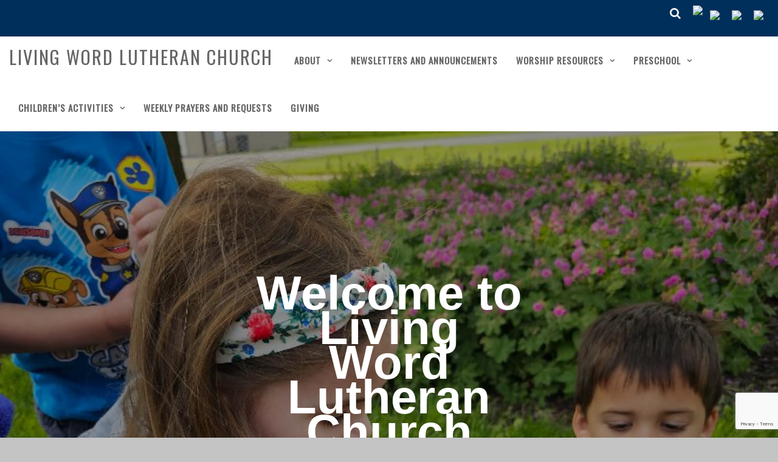

--- FILE ---
content_type: text/html; charset=UTF-8
request_url: https://livingwordorland.org/page/3/
body_size: 24096
content:
<!DOCTYPE html>
<html lang="en-US">
<head>
<meta charset="UTF-8">
<!-- wp_header -->

        <!--noptimize-->
        <script type = "text/javascript">

            // 
            // Get screen dimensions, device pixel ration and set in a cookie.
            // 
            
                            var screen_width = screen.width;
            
            var devicePixelRatio = window.devicePixelRatio ? window.devicePixelRatio : 1;

            document.cookie = 'resolution=' + screen_width + ',' + devicePixelRatio + '; SameSite=Strict; path=/';

        </script> 
        <!--/noptimize--> <meta name='robots' content='index, follow, max-image-preview:large, max-snippet:-1, max-video-preview:-1' />
	<style>img:is([sizes="auto" i], [sizes^="auto," i]) { contain-intrinsic-size: 3000px 1500px }</style>
	
	<!-- This site is optimized with the Yoast SEO plugin v26.8 - https://yoast.com/product/yoast-seo-wordpress/ -->
	<title>Welcome - Living Word Lutheran Church</title>
	<meta name="description" content="Welcome to Living Word. Come deepen your relationship with Christ. Follow us on Facebook and subscribe to our YouTube channel." />
	<link rel="canonical" href="https://livingwordorland.org/" />
	<meta property="og:locale" content="en_US" />
	<meta property="og:type" content="website" />
	<meta property="og:title" content="Welcome - Living Word Lutheran Church" />
	<meta property="og:description" content="Welcome to Living Word. Come deepen your relationship with Christ. Follow us on Facebook and subscribe to our YouTube channel." />
	<meta property="og:url" content="https://livingwordorland.org/" />
	<meta property="og:site_name" content="Living Word Lutheran Church" />
	<meta property="article:modified_time" content="2026-01-18T17:19:06+00:00" />
	<meta property="og:image" content="https://livingwordorland.org/wp-content/uploads/2025/01/Worship-With-Us-690x462-1.jpg" />
	<meta name="twitter:card" content="summary_large_image" />
	<script type="application/ld+json" class="yoast-schema-graph">{"@context":"https://schema.org","@graph":[{"@type":"WebPage","@id":"https://livingwordorland.org/","url":"https://livingwordorland.org/","name":"Welcome - Living Word Lutheran Church","isPartOf":{"@id":"https://livingwordorland.org/#website"},"primaryImageOfPage":{"@id":"https://livingwordorland.org/#primaryimage"},"image":{"@id":"https://livingwordorland.org/#primaryimage"},"thumbnailUrl":"https://livingwordorland.org/wp-content/uploads/2025/01/Worship-With-Us-690x462-1.jpg","datePublished":"2020-05-28T15:49:29+00:00","dateModified":"2026-01-18T17:19:06+00:00","description":"Welcome to Living Word. Come deepen your relationship with Christ. Follow us on Facebook and subscribe to our YouTube channel.","breadcrumb":{"@id":"https://livingwordorland.org/#breadcrumb"},"inLanguage":"en-US","potentialAction":[{"@type":"ReadAction","target":["https://livingwordorland.org/"]}]},{"@type":"ImageObject","inLanguage":"en-US","@id":"https://livingwordorland.org/#primaryimage","url":"https://livingwordorland.org/wp-content/uploads/2025/01/Worship-With-Us-690x462-1.jpg","contentUrl":"https://livingwordorland.org/wp-content/uploads/2025/01/Worship-With-Us-690x462-1.jpg","width":690,"height":462},{"@type":"BreadcrumbList","@id":"https://livingwordorland.org/#breadcrumb","itemListElement":[{"@type":"ListItem","position":1,"name":"Home"}]},{"@type":"WebSite","@id":"https://livingwordorland.org/#website","url":"https://livingwordorland.org/","name":"Living Word Lutheran Church","description":"","potentialAction":[{"@type":"SearchAction","target":{"@type":"EntryPoint","urlTemplate":"https://livingwordorland.org/?s={search_term_string}"},"query-input":{"@type":"PropertyValueSpecification","valueRequired":true,"valueName":"search_term_string"}}],"inLanguage":"en-US"}]}</script>
	<!-- / Yoast SEO plugin. -->


<link rel='dns-prefetch' href='//ws.sharethis.com' />
<link rel='dns-prefetch' href='//cdn.jsdelivr.net' />
<link rel='dns-prefetch' href='//maxcdn.bootstrapcdn.com' />
<link rel='dns-prefetch' href='//fonts.googleapis.com' />
<link rel="alternate" type="application/rss+xml" title="Living Word Lutheran Church &raquo; Feed" href="https://livingwordorland.org/feed/" />
<link rel="alternate" type="application/rss+xml" title="Living Word Lutheran Church &raquo; Comments Feed" href="https://livingwordorland.org/comments/feed/" />
		<style>
			.lazyload,
			.lazyloading {
				max-width: 100%;
			}
		</style>
		<script type="text/javascript">
/* <![CDATA[ */
window._wpemojiSettings = {"baseUrl":"https:\/\/s.w.org\/images\/core\/emoji\/16.0.1\/72x72\/","ext":".png","svgUrl":"https:\/\/s.w.org\/images\/core\/emoji\/16.0.1\/svg\/","svgExt":".svg","source":{"concatemoji":"https:\/\/livingwordorland.org\/wp-includes\/js\/wp-emoji-release.min.js?ver=6.8.3"}};
/*! This file is auto-generated */
!function(s,n){var o,i,e;function c(e){try{var t={supportTests:e,timestamp:(new Date).valueOf()};sessionStorage.setItem(o,JSON.stringify(t))}catch(e){}}function p(e,t,n){e.clearRect(0,0,e.canvas.width,e.canvas.height),e.fillText(t,0,0);var t=new Uint32Array(e.getImageData(0,0,e.canvas.width,e.canvas.height).data),a=(e.clearRect(0,0,e.canvas.width,e.canvas.height),e.fillText(n,0,0),new Uint32Array(e.getImageData(0,0,e.canvas.width,e.canvas.height).data));return t.every(function(e,t){return e===a[t]})}function u(e,t){e.clearRect(0,0,e.canvas.width,e.canvas.height),e.fillText(t,0,0);for(var n=e.getImageData(16,16,1,1),a=0;a<n.data.length;a++)if(0!==n.data[a])return!1;return!0}function f(e,t,n,a){switch(t){case"flag":return n(e,"\ud83c\udff3\ufe0f\u200d\u26a7\ufe0f","\ud83c\udff3\ufe0f\u200b\u26a7\ufe0f")?!1:!n(e,"\ud83c\udde8\ud83c\uddf6","\ud83c\udde8\u200b\ud83c\uddf6")&&!n(e,"\ud83c\udff4\udb40\udc67\udb40\udc62\udb40\udc65\udb40\udc6e\udb40\udc67\udb40\udc7f","\ud83c\udff4\u200b\udb40\udc67\u200b\udb40\udc62\u200b\udb40\udc65\u200b\udb40\udc6e\u200b\udb40\udc67\u200b\udb40\udc7f");case"emoji":return!a(e,"\ud83e\udedf")}return!1}function g(e,t,n,a){var r="undefined"!=typeof WorkerGlobalScope&&self instanceof WorkerGlobalScope?new OffscreenCanvas(300,150):s.createElement("canvas"),o=r.getContext("2d",{willReadFrequently:!0}),i=(o.textBaseline="top",o.font="600 32px Arial",{});return e.forEach(function(e){i[e]=t(o,e,n,a)}),i}function t(e){var t=s.createElement("script");t.src=e,t.defer=!0,s.head.appendChild(t)}"undefined"!=typeof Promise&&(o="wpEmojiSettingsSupports",i=["flag","emoji"],n.supports={everything:!0,everythingExceptFlag:!0},e=new Promise(function(e){s.addEventListener("DOMContentLoaded",e,{once:!0})}),new Promise(function(t){var n=function(){try{var e=JSON.parse(sessionStorage.getItem(o));if("object"==typeof e&&"number"==typeof e.timestamp&&(new Date).valueOf()<e.timestamp+604800&&"object"==typeof e.supportTests)return e.supportTests}catch(e){}return null}();if(!n){if("undefined"!=typeof Worker&&"undefined"!=typeof OffscreenCanvas&&"undefined"!=typeof URL&&URL.createObjectURL&&"undefined"!=typeof Blob)try{var e="postMessage("+g.toString()+"("+[JSON.stringify(i),f.toString(),p.toString(),u.toString()].join(",")+"));",a=new Blob([e],{type:"text/javascript"}),r=new Worker(URL.createObjectURL(a),{name:"wpTestEmojiSupports"});return void(r.onmessage=function(e){c(n=e.data),r.terminate(),t(n)})}catch(e){}c(n=g(i,f,p,u))}t(n)}).then(function(e){for(var t in e)n.supports[t]=e[t],n.supports.everything=n.supports.everything&&n.supports[t],"flag"!==t&&(n.supports.everythingExceptFlag=n.supports.everythingExceptFlag&&n.supports[t]);n.supports.everythingExceptFlag=n.supports.everythingExceptFlag&&!n.supports.flag,n.DOMReady=!1,n.readyCallback=function(){n.DOMReady=!0}}).then(function(){return e}).then(function(){var e;n.supports.everything||(n.readyCallback(),(e=n.source||{}).concatemoji?t(e.concatemoji):e.wpemoji&&e.twemoji&&(t(e.twemoji),t(e.wpemoji)))}))}((window,document),window._wpemojiSettings);
/* ]]> */
</script>

<link rel='stylesheet' id='themify-common-css' href='https://livingwordorland.org/wp-content/themes/dragon-drop-church-blue/themify/css/themify.common.min.css?ver=6.8.3' type='text/css' media='all' />
<meta name="themify-framework-css" content="themify-framework-css" id="themify-framework-css">
<meta name="builder-styles-css" content="builder-styles-css" id="builder-styles-css">
<style id='wp-emoji-styles-inline-css' type='text/css'>

	img.wp-smiley, img.emoji {
		display: inline !important;
		border: none !important;
		box-shadow: none !important;
		height: 1em !important;
		width: 1em !important;
		margin: 0 0.07em !important;
		vertical-align: -0.1em !important;
		background: none !important;
		padding: 0 !important;
	}
</style>
<link rel='stylesheet' id='wp-block-library-css' href='https://livingwordorland.org/wp-includes/css/dist/block-library/style.min.css?ver=6.8.3' type='text/css' media='all' />
<style id='classic-theme-styles-inline-css' type='text/css'>
/*! This file is auto-generated */
.wp-block-button__link{color:#fff;background-color:#32373c;border-radius:9999px;box-shadow:none;text-decoration:none;padding:calc(.667em + 2px) calc(1.333em + 2px);font-size:1.125em}.wp-block-file__button{background:#32373c;color:#fff;text-decoration:none}
</style>
<style id='global-styles-inline-css' type='text/css'>
:root{--wp--preset--aspect-ratio--square: 1;--wp--preset--aspect-ratio--4-3: 4/3;--wp--preset--aspect-ratio--3-4: 3/4;--wp--preset--aspect-ratio--3-2: 3/2;--wp--preset--aspect-ratio--2-3: 2/3;--wp--preset--aspect-ratio--16-9: 16/9;--wp--preset--aspect-ratio--9-16: 9/16;--wp--preset--color--black: #000000;--wp--preset--color--cyan-bluish-gray: #abb8c3;--wp--preset--color--white: #ffffff;--wp--preset--color--pale-pink: #f78da7;--wp--preset--color--vivid-red: #cf2e2e;--wp--preset--color--luminous-vivid-orange: #ff6900;--wp--preset--color--luminous-vivid-amber: #fcb900;--wp--preset--color--light-green-cyan: #7bdcb5;--wp--preset--color--vivid-green-cyan: #00d084;--wp--preset--color--pale-cyan-blue: #8ed1fc;--wp--preset--color--vivid-cyan-blue: #0693e3;--wp--preset--color--vivid-purple: #9b51e0;--wp--preset--gradient--vivid-cyan-blue-to-vivid-purple: linear-gradient(135deg,rgba(6,147,227,1) 0%,rgb(155,81,224) 100%);--wp--preset--gradient--light-green-cyan-to-vivid-green-cyan: linear-gradient(135deg,rgb(122,220,180) 0%,rgb(0,208,130) 100%);--wp--preset--gradient--luminous-vivid-amber-to-luminous-vivid-orange: linear-gradient(135deg,rgba(252,185,0,1) 0%,rgba(255,105,0,1) 100%);--wp--preset--gradient--luminous-vivid-orange-to-vivid-red: linear-gradient(135deg,rgba(255,105,0,1) 0%,rgb(207,46,46) 100%);--wp--preset--gradient--very-light-gray-to-cyan-bluish-gray: linear-gradient(135deg,rgb(238,238,238) 0%,rgb(169,184,195) 100%);--wp--preset--gradient--cool-to-warm-spectrum: linear-gradient(135deg,rgb(74,234,220) 0%,rgb(151,120,209) 20%,rgb(207,42,186) 40%,rgb(238,44,130) 60%,rgb(251,105,98) 80%,rgb(254,248,76) 100%);--wp--preset--gradient--blush-light-purple: linear-gradient(135deg,rgb(255,206,236) 0%,rgb(152,150,240) 100%);--wp--preset--gradient--blush-bordeaux: linear-gradient(135deg,rgb(254,205,165) 0%,rgb(254,45,45) 50%,rgb(107,0,62) 100%);--wp--preset--gradient--luminous-dusk: linear-gradient(135deg,rgb(255,203,112) 0%,rgb(199,81,192) 50%,rgb(65,88,208) 100%);--wp--preset--gradient--pale-ocean: linear-gradient(135deg,rgb(255,245,203) 0%,rgb(182,227,212) 50%,rgb(51,167,181) 100%);--wp--preset--gradient--electric-grass: linear-gradient(135deg,rgb(202,248,128) 0%,rgb(113,206,126) 100%);--wp--preset--gradient--midnight: linear-gradient(135deg,rgb(2,3,129) 0%,rgb(40,116,252) 100%);--wp--preset--font-size--small: 13px;--wp--preset--font-size--medium: 20px;--wp--preset--font-size--large: 36px;--wp--preset--font-size--x-large: 42px;--wp--preset--spacing--20: 0.44rem;--wp--preset--spacing--30: 0.67rem;--wp--preset--spacing--40: 1rem;--wp--preset--spacing--50: 1.5rem;--wp--preset--spacing--60: 2.25rem;--wp--preset--spacing--70: 3.38rem;--wp--preset--spacing--80: 5.06rem;--wp--preset--shadow--natural: 6px 6px 9px rgba(0, 0, 0, 0.2);--wp--preset--shadow--deep: 12px 12px 50px rgba(0, 0, 0, 0.4);--wp--preset--shadow--sharp: 6px 6px 0px rgba(0, 0, 0, 0.2);--wp--preset--shadow--outlined: 6px 6px 0px -3px rgba(255, 255, 255, 1), 6px 6px rgba(0, 0, 0, 1);--wp--preset--shadow--crisp: 6px 6px 0px rgba(0, 0, 0, 1);}:where(.is-layout-flex){gap: 0.5em;}:where(.is-layout-grid){gap: 0.5em;}body .is-layout-flex{display: flex;}.is-layout-flex{flex-wrap: wrap;align-items: center;}.is-layout-flex > :is(*, div){margin: 0;}body .is-layout-grid{display: grid;}.is-layout-grid > :is(*, div){margin: 0;}:where(.wp-block-columns.is-layout-flex){gap: 2em;}:where(.wp-block-columns.is-layout-grid){gap: 2em;}:where(.wp-block-post-template.is-layout-flex){gap: 1.25em;}:where(.wp-block-post-template.is-layout-grid){gap: 1.25em;}.has-black-color{color: var(--wp--preset--color--black) !important;}.has-cyan-bluish-gray-color{color: var(--wp--preset--color--cyan-bluish-gray) !important;}.has-white-color{color: var(--wp--preset--color--white) !important;}.has-pale-pink-color{color: var(--wp--preset--color--pale-pink) !important;}.has-vivid-red-color{color: var(--wp--preset--color--vivid-red) !important;}.has-luminous-vivid-orange-color{color: var(--wp--preset--color--luminous-vivid-orange) !important;}.has-luminous-vivid-amber-color{color: var(--wp--preset--color--luminous-vivid-amber) !important;}.has-light-green-cyan-color{color: var(--wp--preset--color--light-green-cyan) !important;}.has-vivid-green-cyan-color{color: var(--wp--preset--color--vivid-green-cyan) !important;}.has-pale-cyan-blue-color{color: var(--wp--preset--color--pale-cyan-blue) !important;}.has-vivid-cyan-blue-color{color: var(--wp--preset--color--vivid-cyan-blue) !important;}.has-vivid-purple-color{color: var(--wp--preset--color--vivid-purple) !important;}.has-black-background-color{background-color: var(--wp--preset--color--black) !important;}.has-cyan-bluish-gray-background-color{background-color: var(--wp--preset--color--cyan-bluish-gray) !important;}.has-white-background-color{background-color: var(--wp--preset--color--white) !important;}.has-pale-pink-background-color{background-color: var(--wp--preset--color--pale-pink) !important;}.has-vivid-red-background-color{background-color: var(--wp--preset--color--vivid-red) !important;}.has-luminous-vivid-orange-background-color{background-color: var(--wp--preset--color--luminous-vivid-orange) !important;}.has-luminous-vivid-amber-background-color{background-color: var(--wp--preset--color--luminous-vivid-amber) !important;}.has-light-green-cyan-background-color{background-color: var(--wp--preset--color--light-green-cyan) !important;}.has-vivid-green-cyan-background-color{background-color: var(--wp--preset--color--vivid-green-cyan) !important;}.has-pale-cyan-blue-background-color{background-color: var(--wp--preset--color--pale-cyan-blue) !important;}.has-vivid-cyan-blue-background-color{background-color: var(--wp--preset--color--vivid-cyan-blue) !important;}.has-vivid-purple-background-color{background-color: var(--wp--preset--color--vivid-purple) !important;}.has-black-border-color{border-color: var(--wp--preset--color--black) !important;}.has-cyan-bluish-gray-border-color{border-color: var(--wp--preset--color--cyan-bluish-gray) !important;}.has-white-border-color{border-color: var(--wp--preset--color--white) !important;}.has-pale-pink-border-color{border-color: var(--wp--preset--color--pale-pink) !important;}.has-vivid-red-border-color{border-color: var(--wp--preset--color--vivid-red) !important;}.has-luminous-vivid-orange-border-color{border-color: var(--wp--preset--color--luminous-vivid-orange) !important;}.has-luminous-vivid-amber-border-color{border-color: var(--wp--preset--color--luminous-vivid-amber) !important;}.has-light-green-cyan-border-color{border-color: var(--wp--preset--color--light-green-cyan) !important;}.has-vivid-green-cyan-border-color{border-color: var(--wp--preset--color--vivid-green-cyan) !important;}.has-pale-cyan-blue-border-color{border-color: var(--wp--preset--color--pale-cyan-blue) !important;}.has-vivid-cyan-blue-border-color{border-color: var(--wp--preset--color--vivid-cyan-blue) !important;}.has-vivid-purple-border-color{border-color: var(--wp--preset--color--vivid-purple) !important;}.has-vivid-cyan-blue-to-vivid-purple-gradient-background{background: var(--wp--preset--gradient--vivid-cyan-blue-to-vivid-purple) !important;}.has-light-green-cyan-to-vivid-green-cyan-gradient-background{background: var(--wp--preset--gradient--light-green-cyan-to-vivid-green-cyan) !important;}.has-luminous-vivid-amber-to-luminous-vivid-orange-gradient-background{background: var(--wp--preset--gradient--luminous-vivid-amber-to-luminous-vivid-orange) !important;}.has-luminous-vivid-orange-to-vivid-red-gradient-background{background: var(--wp--preset--gradient--luminous-vivid-orange-to-vivid-red) !important;}.has-very-light-gray-to-cyan-bluish-gray-gradient-background{background: var(--wp--preset--gradient--very-light-gray-to-cyan-bluish-gray) !important;}.has-cool-to-warm-spectrum-gradient-background{background: var(--wp--preset--gradient--cool-to-warm-spectrum) !important;}.has-blush-light-purple-gradient-background{background: var(--wp--preset--gradient--blush-light-purple) !important;}.has-blush-bordeaux-gradient-background{background: var(--wp--preset--gradient--blush-bordeaux) !important;}.has-luminous-dusk-gradient-background{background: var(--wp--preset--gradient--luminous-dusk) !important;}.has-pale-ocean-gradient-background{background: var(--wp--preset--gradient--pale-ocean) !important;}.has-electric-grass-gradient-background{background: var(--wp--preset--gradient--electric-grass) !important;}.has-midnight-gradient-background{background: var(--wp--preset--gradient--midnight) !important;}.has-small-font-size{font-size: var(--wp--preset--font-size--small) !important;}.has-medium-font-size{font-size: var(--wp--preset--font-size--medium) !important;}.has-large-font-size{font-size: var(--wp--preset--font-size--large) !important;}.has-x-large-font-size{font-size: var(--wp--preset--font-size--x-large) !important;}
:where(.wp-block-post-template.is-layout-flex){gap: 1.25em;}:where(.wp-block-post-template.is-layout-grid){gap: 1.25em;}
:where(.wp-block-columns.is-layout-flex){gap: 2em;}:where(.wp-block-columns.is-layout-grid){gap: 2em;}
:root :where(.wp-block-pullquote){font-size: 1.5em;line-height: 1.6;}
</style>
<link rel='stylesheet' id='yui3-css' href='https://livingwordorland.org/wp-content/plugins/bb-plugin/css/yui3.css?ver=2.10.0.3' type='text/css' media='all' />
<link rel='stylesheet' id='fl-slideshow-css' href='https://livingwordorland.org/wp-content/plugins/bb-plugin/css/fl-slideshow.min.css?ver=2.10.0.3' type='text/css' media='all' />
<link rel='stylesheet' id='jquery-bxslider-css' href='https://livingwordorland.org/wp-content/plugins/bb-plugin/css/jquery.bxslider.css?ver=2.10.0.3' type='text/css' media='all' />
<link rel='stylesheet' id='fl-builder-layout-768-css' href='https://livingwordorland.org/wp-content/uploads/bb-plugin/cache/768-layout.css?ver=291157eb732d393be208eb5577456950' type='text/css' media='all' />
<link rel='stylesheet' id='contact-form-7-css' href='https://livingwordorland.org/wp-content/plugins/contact-form-7/includes/css/styles.css?ver=6.1.4' type='text/css' media='all' />
<link rel='stylesheet' id='visual-form-builder-css-css' href='https://livingwordorland.org/wp-content/plugins/visual-form-builder/public/assets/css/visual-form-builder.min.css?ver=2014.04.12' type='text/css' media='all' />
<link rel='stylesheet' id='vfb-jqueryui-css-css' href='https://livingwordorland.org/wp-content/plugins/visual-form-builder/public/assets/css/smoothness/jquery-ui-1.10.3.min.css?ver=2013.12.03' type='text/css' media='all' />
<link rel='stylesheet' id='wpsc-style-css' href='https://livingwordorland.org/wp-content/plugins/wordpress-simple-paypal-shopping-cart/assets/wpsc-front-end-styles.css?ver=5.2.5' type='text/css' media='all' />
<link rel='stylesheet' id='wp-polls-css' href='https://livingwordorland.org/wp-content/plugins/wp-polls/polls-css.css?ver=2.77.3' type='text/css' media='all' />
<style id='wp-polls-inline-css' type='text/css'>
.wp-polls .pollbar {
	margin: 1px;
	font-size: 6px;
	line-height: 8px;
	height: 8px;
	background-image: url('https://livingwordorland.org/wp-content/plugins/wp-polls/images/default/pollbg.gif');
	border: 1px solid #c8c8c8;
}

</style>
<link rel='stylesheet' id='cff-css' href='https://livingwordorland.org/wp-content/plugins/custom-facebook-feed/assets/css/cff-style.min.css?ver=4.3.4' type='text/css' media='all' />
<link rel='stylesheet' id='sb-font-awesome-css' href='https://maxcdn.bootstrapcdn.com/font-awesome/4.7.0/css/font-awesome.min.css?ver=6.8.3' type='text/css' media='all' />
<link rel='stylesheet' id='theme-style-css' href='https://livingwordorland.org/wp-content/themes/dragon-drop-church-blue/style.min.css?ver=2.0.0' type='text/css' media='all' />
<link rel='stylesheet' id='themify-media-queries-css' href='https://livingwordorland.org/wp-content/themes/dragon-drop-church-blue/media-queries.min.css?ver=2.0.0' type='text/css' media='all' />
<link rel='stylesheet' id='jquery-lazyloadxt-spinner-css-css' href='//livingwordorland.org/wp-content/plugins/a3-lazy-load/assets/css/jquery.lazyloadxt.spinner.css?ver=6.8.3' type='text/css' media='all' />
<link rel='stylesheet' id='themify-customize-css' href='https://livingwordorland.org/wp-content/uploads/themify-customizer.css?ver=25.05.05.05.35.42' type='text/css' media='all' />
<link rel='stylesheet' id='dashicons-css' href='https://livingwordorland.org/wp-includes/css/dashicons.min.css?ver=6.8.3' type='text/css' media='all' />
<link rel='stylesheet' id='my-calendar-lists-css' href='https://livingwordorland.org/wp-content/plugins/my-calendar/css/list-presets.css?ver=3.6.17' type='text/css' media='all' />
<link rel='stylesheet' id='my-calendar-reset-css' href='https://livingwordorland.org/wp-content/plugins/my-calendar/css/reset.css?ver=3.6.17' type='text/css' media='all' />
<style id='my-calendar-reset-inline-css' type='text/css'>

/* Styles by My Calendar - Joe Dolson https://www.joedolson.com/ */

.my-calendar-modal .event-title svg { background-color: #243f82; padding: 3px; }
.mc-main .mc_general .event-title, .mc-main .mc_general .event-title a { background: #243f82 !important; color: #ffffff !important; }
.mc-main .mc_general .event-title button { background: #243f82 !important; color: #ffffff !important; }
.mc-main .mc_general .event-title a:hover, .mc-main .mc_general .event-title a:focus { background: #000c4f !important;}
.mc-main .mc_general .event-title button:hover, .mc-main .mc_general .event-title button:focus { background: #000c4f !important;}
.mc-main, .mc-event, .my-calendar-modal, .my-calendar-modal-overlay, .mc-event-list {--primary-dark: #313233; --primary-light: #fff; --secondary-light: #fff; --secondary-dark: #000; --highlight-dark: #666; --highlight-light: #efefef; --close-button: #b32d2e; --search-highlight-bg: #f5e6ab; --navbar-background: transparent; --nav-button-bg: #fff; --nav-button-color: #313233; --nav-button-border: #313233; --nav-input-border: #313233; --nav-input-background: #fff; --nav-input-color: #313233; --grid-cell-border: #0000001f; --grid-header-border: #313233; --grid-header-color: #313233; --grid-weekend-color: #313233; --grid-header-bg: transparent; --grid-weekend-bg: transparent; --grid-cell-background: transparent; --current-day-border: #313233; --current-day-color: #313233; --current-day-bg: transparent; --date-has-events-bg: #313233; --date-has-events-color: #f6f7f7; --calendar-heading: clamp( 1.125rem, 24px, 2.5rem ); --event-title: clamp( 1.25rem, 24px, 2.5rem ); --grid-date: 16px; --grid-date-heading: clamp( .75rem, 16px, 1.5rem ); --modal-title: 1.5rem; --navigation-controls: clamp( .75rem, 16px, 1.5rem ); --card-heading: 1.125rem; --list-date: 1.25rem; --author-card: clamp( .75rem, 14px, 1.5rem); --single-event-title: clamp( 1.25rem, 24px, 2.5rem ); --mini-time-text: clamp( .75rem, 14px 1.25rem ); --list-event-date: 1.25rem; --list-event-title: 1.2rem; --grid-max-width: 1260px; --list-preset-border-color: #000000; --list-preset-stripe-background: rgba( 0,0,0,.04 ); --list-preset-date-badge-background: #000; --list-preset-date-badge-color: #fff; --list-preset-background: transparent; --category-mc_general: #243f82; }
</style>
<link rel='stylesheet' id='themify-google-fonts-css' href='https://fonts.googleapis.com/css?family=Oswald%7COpen+Sans%7COpen+Sans%3A300&#038;subset=latin&#038;ver=6.8.3' type='text/css' media='all' />
<script type="text/javascript" src="//ajax.googleapis.com/ajax/libs/jquery/3.7.1/jquery.min.js" id="jquery-core-js"></script>
<script>window.jQuery || document.write('<script src="https://livingwordorland.org/wp-includes/js/jquery/jquery.js"><\/script>')</script>
<script type="text/javascript" src="//cdnjs.cloudflare.com/ajax/libs/jquery-migrate/3.4.1/jquery-migrate.min.js" id="jquery-migrate-js"></script>
<script>window.jQuery.migrateMute || document.write('<script src="https://livingwordorland.org/wp-includes/js/jquery/jquery-migrate.min.js"><\/script>')</script>
<script id='st_insights_js' type="text/javascript" src="https://ws.sharethis.com/button/st_insights.js?publisher=4d48b7c5-0ae3-43d4-bfbe-3ff8c17a8ae6&amp;product=simpleshare&amp;ver=8.5.3" id="ssba-sharethis-js"></script>
<link rel="https://api.w.org/" href="https://livingwordorland.org/wp-json/" /><link rel="alternate" title="JSON" type="application/json" href="https://livingwordorland.org/wp-json/wp/v2/pages/768" /><link rel="EditURI" type="application/rsd+xml" title="RSD" href="https://livingwordorland.org/xmlrpc.php?rsd" />
<meta name="generator" content="WordPress 6.8.3" />
<link rel='shortlink' href='https://livingwordorland.org/' />
<link rel="alternate" title="oEmbed (JSON)" type="application/json+oembed" href="https://livingwordorland.org/wp-json/oembed/1.0/embed?url=https%3A%2F%2Flivingwordorland.org%2F" />
<link rel="alternate" title="oEmbed (XML)" type="text/xml+oembed" href="https://livingwordorland.org/wp-json/oembed/1.0/embed?url=https%3A%2F%2Flivingwordorland.org%2F&#038;format=xml" />

		<!-- GA Google Analytics @ https://m0n.co/ga -->
		<script>
			(function(i,s,o,g,r,a,m){i['GoogleAnalyticsObject']=r;i[r]=i[r]||function(){
			(i[r].q=i[r].q||[]).push(arguments)},i[r].l=1*new Date();a=s.createElement(o),
			m=s.getElementsByTagName(o)[0];a.async=1;a.src=g;m.parentNode.insertBefore(a,m)
			})(window,document,'script','https://www.google-analytics.com/analytics.js','ga');
			ga('create', 'UA-206069850-1', 'auto');
			ga('send', 'pageview');
		</script>

	<script type='text/javascript' src='https://www.ourchurch.com/_wpez-scripts/ne1-legacy-media.js'></script><link rel="stylesheet" href="https://www.ourchurch.com/_wpez-scripts/wpez-global-styles.css">
			<script>
				jQuery(document).ready(function() {
					var wpez_themes_special_handling = ['Bizco', 'Minblr', 'Themify Wumblr'];
					var wpez_themes_special_handling2 = ['Elemin', 'Funki'];
					var current_theme = 'Dragon Drop Church Blue';
					var sidebar_div1_empty = false;
					var sidebar_div2_empty = false;
					var sidebar_div3_empty = false;
					var sidebar_div5_empty = false;
					
					var sidebar_div5_zero_length_flag = false;
					
					var sidebar_div1 = jQuery('#sidebar');
					var sidebar_div2 = jQuery('aside#sidebar');
					var sidebar_div3 = jQuery('aside#sidebar > section,div.widget').eq(0);
					var sidebar_div5 = jQuery('aside#sidebar > section,div > .secondary').eq(0);
					
					if(sidebar_div1.length != 0){
						if(sidebar_div1.html().trim() == '' || sidebar_div1.length == 0){
							sidebar_div1_empty = true;
						}
					}
					else{
						sidebar_div1_empty = true;
					}
					
					if(sidebar_div2.length != 0){
						if(sidebar_div2.html().trim() == '' || sidebar_div2.length == 0){
							sidebar_div2_empty = true;
						}
					}
					else{
						sidebar_div2_empty = true;
					}
					
					if(sidebar_div5.length != 0){
						if(sidebar_div5.html().trim() == '' || sidebar_div5.length == 0){
							sidebar_div5_empty = true;
						}
					}
					else{
						sidebar_div5_empty = true;
						sidebar_div5_zero_length_flag = true;
					}
					
					
					if(jQuery.inArray(current_theme, wpez_themes_special_handling) >= 0){
						sidebar_div1_empty = false;
						sidebar_div2_empty = false;
						sidebar_div1 = jQuery('#sidebar');
						sidebar_div2 = jQuery('div#sidebar').eq(1);
						
						if(sidebar_div1.length != 0){
							if(sidebar_div1.html().trim() == '' || sidebar_div1.length == 0){
								sidebar_div1_empty = true;
							}
						}
						else{
							sidebar_div1_empty = true;
						}
						
						if(sidebar_div2.length != 0){
							if(sidebar_div2.html().trim() == '' || sidebar_div2.length == 0){
								sidebar_div2_empty = true;
							}
						}
						else{
							sidebar_div2_empty = true;
						}
						
						if(sidebar_div1_empty == true && sidebar_div2_empty == true){
							jQuery('#content').css('width', '100%');
						}
					}
					else if(jQuery.inArray(current_theme, wpez_themes_special_handling2) >= 0){
						sidebar_div3_empty = false;
						sidebar_div5_empty = false;
						sidebar_div3 = jQuery('aside#sidebar > section.widget').eq(0);
						sidebar_div5 = jQuery('aside#sidebar > section > .secondary').eq(0);
						
						sidebar_div5_zero_length_flag = false;
						
						if(sidebar_div5.length != 0){
							if(sidebar_div5.html().trim() == '' || sidebar_div5.length == 0){
								sidebar_div5_empty = true;
							}
						}
						else{
							sidebar_div5_empty = true;
							sidebar_div5_zero_length_flag = true;
						}
						
						if(sidebar_div5_zero_length_flag == false){	
							if(sidebar_div3.length != 0){
								if(sidebar_div3.html().trim() == '' || sidebar_div3.length == 0){
									sidebar_div3_empty = true;
								}
							}
							else{
								sidebar_div3_empty = true;
							}
						}
				
						
						if(sidebar_div3_empty == true){
							jQuery('#content').css('width', '100%');
							if(jQuery('#contentwrap').length != 0){
								jQuery('#contentwrap').css('width', '100%');
							}
						}
						
						if(sidebar_div3_empty == true){
							jQuery('#content').css('width', '100%');
							if(jQuery('#contentwrap').length != 0){
								jQuery('#contentwrap').css('width', '100%');
							}
						}
					}
					else if(sidebar_div5_zero_length_flag == false){					
						if(sidebar_div3.length != 0){
							if(sidebar_div3.html().trim() == '' || sidebar_div3.length == 0){
								sidebar_div3_empty = true;
							}
						}
						else{
							sidebar_div3_empty = true;
						}
				
						
						if(sidebar_div3_empty == true){
							jQuery('#content').css('width', '100%');
							if(jQuery('#contentwrap').length != 0){
								jQuery('#contentwrap').css('width', '100%');
							}
						}
						
					}
					else{
						if(sidebar_div1_empty == true && sidebar_div2_empty == true){
							jQuery('#content').css('width', '100%');
						}
					}
					
					
					
					var occ_default_sidebar_div = jQuery('.occ-default-sidebar');
					if(occ_default_sidebar_div.length != 0){
						if(occ_default_sidebar_div.html().trim() == '' || occ_default_sidebar_div.length == 0){
							jQuery('.occ-default-sidebar').css('display', 'none');
						}
					}
					else{
						jQuery('.occ-default-sidebar').css('display', 'none');
					}
				});
			</script>
			<script type='text/javascript' >
	jQuery( document ).ready(function() {
		jQuery('#contentwrap').css('width', '100%', 'important');
		jQuery('.fl-slideshow .yui3-widget-content-expanded').css('width', '100%', 'important');
		
		if (navigator.userAgent.indexOf('MSIE') !== -1 || navigator.appVersion.indexOf('Trident/') > 0) {
			var evt = document.createEvent('UIEvents');
			evt.initUIEvent('resize', true, false, window, 0);
			window.dispatchEvent(evt);
		} else {
			window.dispatchEvent(new Event('resize'));

		}
	});
</script>

<style>
	body.home .page-title{display:none}body.home #sidebar{display:none}#header{padding:0 15px}#headerwrap{background:#fff}.header-widget{display:none}.menu-item-home{display:none}#contentwrap{padding-top:0}.pagewidth{width:100%}.page-title{padding:20px 15px 0}.page-content>*:not(.fl-builder-content){padding:0 15px}.loops-wrapper.grid2 .post{padding:10px 20px}#header{background:#fff}#site-logo a,#site-logo a:hover{color:#666}#main-nav .current_page_item a,#main-nav .current-menu-item a{background-color:#fff;color:#666}#main-nav .current_page_item a:hover{color:#666}#main-nav a{color:#666}#main-nav a:hover,#main-nav .current_page_item a,#main-nav .current-menu-item a{background:#e0e0e0;color:#666}#footer .back-top a{background:#fff;color:#666}#footer .back-top a:hover{background:#fff}@media screen and (max-width:1104px){.pagewidth,.full_width .themify_builder_row .row_inner{max-width:100%}}
	
	/*Top Nav Bar*/
	#nav-bar > .pagewidth {
		padding-right: 10px;
	}
	
	.social-widget .widget_text p {
		margin: 0px;
	}
	
	.social-widget-button-item-a {
		width: 24px; display: inline-block; position: relative; top: 2px; padding: 0px 4px;
	}
	
	.social-widget-button-item-img {
		width: 24px; display: inline-block; position: relative; top: 2px;
	}
	
	a.social-widget-button-item-a-joyfm-button { width: auto; }
	.social-widget-button-item-a-joyfm-button img { height: 24px; width: auto; }
	
	.post-image img {
		width: 100%;
	}
	
	#main-nav ul li.current-menu-item a, #main-nav ul li a {
		color: #666;
	}
	
	#nav-bar {
	  background-color: #002f5b !important;
	border-bottom: 3px solid transparent;
	-moz-border-image: -moz-linear-gradient(top, #292754 0%, #bc0c3b 100%);
	-webkit-border-image: -webkit-linear-gradient(top, #292754 0%, #bc0c3b 100%);
	border-image: linear-gradient(to bottom, #292754 0%, #bc0c3b 100%);
	border-image-slice: 1;
	  border-bottom: none;
	}
	#footer {
	  background-color: #002f5b !important;
	border-top: 4px solid transparent;
		-moz-border-image: -moz-linear-gradient(top, #292754 0%, #bc0c3b 100%);
		-webkit-border-image: -webkit-linear-gradient(top, #292754 0%, #bc0c3b 100%);
	border-image: linear-gradient(to top, #292754 0%, #bc0c3b 100%);
	border-image-slice: 1;
	
	  border-top: none;
	}
	#footer .back-top a {
	  background: #2B6DAB;
	color: #fff;
	}
	#footer .back-top a:hover {
	  background: #2E8DE6 !important;
	}
	
	/*Blog*/
	article .post-content {
	  padding: 0px 40px;
	}
	.related-posts .related-title, .comment-title, #reply-title {
	  border-top: 5px #2B6DAB solid;
	}
	.related-posts, #comments {
	  padding: 0px 40px;
	}
	.post-title a {
	  font-weight: bold;
	}
	input[type=reset], input[type=submit], button {
	  background-color: #2B6DAB;
	}
	input[type=reset]:hover, input[type=submit]:hover, button:hover {
	  opacity: 0.8;
	}

</style><style>
	#wp-admin-bar-edit, .edit-button {
		display: none;
	}
	
	/* Standardize height, padding, and border radius for all form fields */
	.fl-contact-form input,
	.fl-contact-form select,
	.fl-contact-form textarea {
		width: 100% !important;
		max-width: 100% !important;
		display: block !important;
		box-sizing: border-box;
	}

</style>
                <style>
                    div.rss {
                        display: none !important;
                    }
                </style>
                <link rel="stylesheet" href="https://www.ourchurch.com/_wpez-assets/css/wpez-jquery-ui-dialog.css"><link rel="stylesheet" href="https://www.ourchurch.com/_wpez-assets/css/wpez-dragon-drop.css">
	            <style>
	                body.logged-in .grecaptcha-badge { display: none; !important; }
	                body.admin-bar.logged-in  .grecaptcha-badge { display: block; !important; }
	            </style>
	            
<!-- WP Simple Shopping Cart plugin v5.2.5 - https://wordpress.org/plugins/wordpress-simple-paypal-shopping-cart/ -->
	<script type="text/javascript">
	function ReadForm (obj1, tst) {
	    // Read the user form
	    var i,j,pos;
	    val_total="";val_combo="";

	    for (i=0; i<obj1.length; i++)
	    {
	        // run entire form
	        obj = obj1.elements[i];           // a form element

	        if (obj.type == "select-one")
	        {   // just selects
	            if (obj.name == "quantity" ||
	                obj.name == "amount") continue;
		        pos = obj.selectedIndex;        // which option selected
		        
		        const selected_option = obj.options[pos];
		        
		        val = selected_option?.value;   // selected value
		        if (selected_option?.getAttribute("data-display-text")){
                    val = selected_option?.getAttribute("data-display-text");
                }
		        
		        val_combo = val_combo + " (" + val + ")";
	        }
	    }
		// Now summarize everything we have processed above
		val_total = obj1.product_tmp.value + val_combo;
		obj1.wspsc_product.value = val_total;
	}
	</script>
    		<script>
			document.documentElement.className = document.documentElement.className.replace('no-js', 'js');
		</script>
				<style>
			.no-js img.lazyload {
				display: none;
			}

			figure.wp-block-image img.lazyloading {
				min-width: 150px;
			}

			.lazyload,
			.lazyloading {
				--smush-placeholder-width: 100px;
				--smush-placeholder-aspect-ratio: 1/1;
				width: var(--smush-image-width, var(--smush-placeholder-width)) !important;
				aspect-ratio: var(--smush-image-aspect-ratio, var(--smush-placeholder-aspect-ratio)) !important;
			}

						.lazyload, .lazyloading {
				opacity: 0;
			}

			.lazyloaded {
				opacity: 1;
				transition: opacity 400ms;
				transition-delay: 0ms;
			}

					</style>
		



	<script type="text/javascript">
		var tf_mobile_menu_trigger_point = 1200;
	</script>
<meta name="viewport" content="width=device-width, initial-scale=1">
<link rel="icon" href="https://livingwordorland.org/wp-content/uploads/2020/11/cropped-project_20201121_1102495-01-32x32.png" sizes="32x32" />
<link rel="icon" href="https://livingwordorland.org/wp-content/uploads/2020/11/cropped-project_20201121_1102495-01-192x192.png" sizes="192x192" />
<link rel="apple-touch-icon" href="https://livingwordorland.org/wp-content/uploads/2020/11/cropped-project_20201121_1102495-01-180x180.png" />
<meta name="msapplication-TileImage" content="https://livingwordorland.org/wp-content/uploads/2020/11/cropped-project_20201121_1102495-01-270x270.png" />
</head>

<body class="home paged wp-singular page-template-default page page-id-768 page-parent paged-3 page-paged-3 wp-theme-dragon-drop-church-blue fl-builder fl-builder-2-10-0-3 fl-no-js do-etfw themify-fw-4-2-7 dragon-drop-church-blue-2-0-0 skin-default webkit not-ie default_width sidebar1 no-touch builder-parallax-scrolling-active">
<script type="text/javascript">
	function themifyMobileMenuTrigger(e) {
		if( document.body.clientWidth > 0 && document.body.clientWidth <= tf_mobile_menu_trigger_point ) {
			document.body.classList.add( 'mobile_menu_active' );
		} else {
			document.body.classList.remove( 'mobile_menu_active' );
		}
	}
	themifyMobileMenuTrigger();
	document.addEventListener( 'DOMContentLoaded', function () {
		jQuery( window ).on('tfsmartresize.tf_mobile_menu', themifyMobileMenuTrigger );
	}, false );
</script>
<div id="pagewrap" class="hfeed site">

	<div id="headerwrap">

		<div id="nav-bar">
			<div class="pagewidth clearfix">
				
				<div class="social-widget">
					<div id="block-3" class="widget widget_block"><p><a class="social-widget-button-item-a social-widget-button-item-a-joyfm-button occ-ads" href="/#listen"  onclick="window.open('https://ourchurch.com/_occ-public/occ-joy-fm-redirect.php','rtn_player','scrollbars=no,resizable=yes,location=0,width=768,height=555,left='+(screen.availWidth/2-384)+',top='+(screen.availHeight/2-277)+'').focus();return false;"><img decoding="async" class="lazy lazy-hidden social-widget-button-item-img " src="//livingwordorland.org/wp-content/plugins/a3-lazy-load/assets/images/lazy_placeholder.gif" data-lazy-type="image" data-src="https://www.ourchurch.com/_wpez-assets/images/JoyFM/JoyFM-button-4.png" /><noscript><img decoding="async" class="social-widget-button-item-img " src="https://www.ourchurch.com/_wpez-assets/images/JoyFM/JoyFM-button-4.png" /></noscript></a>
    								<a class="social-widget-button-item-a" href="https://www.facebook.com/livingwordlutheranchurchorlandpark/" target="_BLANK">
    									<img decoding="async" data-skip-lazy class="social-widget-button-item-img " src="https://www.ourchurch.com/_wpez-assets/images/icons/occ-fb.png" />
    								</a>
								    
    								<a class="social-widget-button-item-a" href="https://www.youtube.com/channel/UCtpdQI76DeH_NECISDEVjqA/" target="_BLANK">
    									<img decoding="async" data-skip-lazy class="social-widget-button-item-img " src="https://www.ourchurch.com/_wpez-assets/images/icons/occ-yt.png" />
    								</a>
								    
    								<a class="social-widget-button-item-a" href="http://instagram.com/livingwordlutheran_orland_park" target="_BLANK">
    									<img decoding="async" data-skip-lazy class="social-widget-button-item-img " src="https://www.ourchurch.com/_wpez-assets/images/icons/occ-ig.png" />
    								</a>
								    </p>
</div>
											<div class="rss">
							<a href="https://livingwordorland.org/feed/" class="hs-rss-link">
								<i class="fa fa-icon icon-rss"></i>
							</a>
						</div>
									</div>
				<!-- /.social-widget -->

									<div id="searchform-wrap">
						<div id="search-icon" class="mobile-button"></div>
						<form method="get" id="searchform" action="https://livingwordorland.org/">
	<i class="fa fa-search icon-search"></i>
	<input type="text" name="s" id="s" placeholder="Search" />

</form>					</div>
					<!-- /#searchform-wrap -->
				
			</div>
		</div>
		<!-- /#nav-bar -->

		
		<header id="header" class="pagewidth clearfix" itemscope="itemscope" itemtype="https://schema.org/WPHeader">

			
			<div class="hgroup">
				<div id="site-logo"><a href="https://livingwordorland.org" title="Living Word Lutheran Church"><span>Living Word Lutheran Church</span></a></div>							</div>

			<a id="menu-icon" href="#"><i class="fa fa-list-ul icon-list-ul"></i></a>
			<nav id="mobile-menu" class="sidemenu sidemenu-off" role="navigation" itemscope="itemscope" itemtype="https://schema.org/SiteNavigationElement">
				<ul id="main-nav" class="main-nav menu-name-church"><li id='menu-item-4077' class="menu-item menu-item-type-post_type menu-item-object-page current-menu-ancestor current-menu-parent current_page_parent current_page_ancestor menu-item-has-children has-sub-menu" ><a  href="https://livingwordorland.org/welcome/living-word/">About</a> 
<ul class="sub-menu">
<li id='menu-item-4107' class="menu-item menu-item-type-post_type menu-item-object-page menu-item-home current-menu-item page_item page-item-768 current_page_item" ><a  href="https://livingwordorland.org/">Welcome</a> </li>
<li id='menu-item-9654' class="menu-item menu-item-type-post_type menu-item-object-page" ><a  href="https://livingwordorland.org/my-calendar/">My Calendar</a> </li>
<li id='menu-item-4105' class="menu-item menu-item-type-post_type menu-item-object-page" ><a  href="https://livingwordorland.org/worship-resources/worshipfolders/">Worship Folders</a> </li>
<li id='menu-item-4082' class="menu-item menu-item-type-post_type menu-item-object-page menu-item-has-children has-sub-menu" ><a  href="https://livingwordorland.org/gallery/">Gallery</a> 
	<ul class="sub-menu">
<li id='menu-item-4084' class="menu-item menu-item-type-post_type menu-item-object-page menu-item-has-children has-sub-menu" ><a  href="https://livingwordorland.org/mission-of-the-month/">Mission of the Month</a> 
		<ul class="sub-menu">
<li id='menu-item-10239' class="menu-item menu-item-type-post_type menu-item-object-page" ><a  href="https://livingwordorland.org/mission-of-the-month/bethesda-mission-of-the-month-for-dec-2025/">Bethesda Mission of the Month for December 2025</a> </li>
<li id='menu-item-9992' class="menu-item menu-item-type-post_type menu-item-object-page" ><a  href="https://livingwordorland.org/mission-of-the-month/lutherans-for-life-october-mission-of-the-month-2025/">Lutherans For Life October Mission of the Month 2025</a> </li>
<li id='menu-item-9933' class="menu-item menu-item-type-post_type menu-item-object-page" ><a  href="https://livingwordorland.org/mission-of-the-month/dakota-boys-and-girls-ranch-september-2025-mission-of-the-month/">Dakota Boys and Girls Ranch September 2025 Mission of the Month</a> </li>
<li id='menu-item-9934' class="menu-item menu-item-type-post_type menu-item-object-page" ><a  href="https://livingwordorland.org/mission-of-the-month/phils-friends-august-mission-of-the-month-2025/">Phil’s Friends August Mission of the Month 2025</a> </li>
<li id='menu-item-9620' class="menu-item menu-item-type-post_type menu-item-object-page" ><a  href="https://livingwordorland.org/mission-of-the-month/lutheran-church-charities-june-2025-mission-of-the-month/">Lutheran Church Charities June 2025 Mission of the Month</a> </li>
<li id='menu-item-9469' class="menu-item menu-item-type-post_type menu-item-object-page" ><a  href="https://livingwordorland.org/mission-of-the-month/redeeming-life-may-2025/">Redeeming Life Outreach Inc Mission of the Month May 2025</a> </li>
<li id='menu-item-9393' class="menu-item menu-item-type-post_type menu-item-object-page" ><a  href="https://livingwordorland.org/mission-of-the-month/childrens-ministry-april-2025-mission-of-the-month/">Children’s Ministry April 2025 Mission of the Month</a> </li>
<li id='menu-item-9083' class="menu-item menu-item-type-post_type menu-item-object-page" ><a  href="https://livingwordorland.org/mission-of-the-month/voice-of-care-february-mission-of-the-month2025/">Voice of Care – February Mission of the Month 2025</a> </li>
<li id='menu-item-9082' class="menu-item menu-item-type-post_type menu-item-object-page" ><a  href="https://livingwordorland.org/mission-of-the-month/jan-2025-mission-of-the-month-faith-comes-by-hearing/">January 2025 Mission of the Month Faith Comes By Hearing</a> </li>
<li id='menu-item-8951' class="menu-item menu-item-type-post_type menu-item-object-page" ><a  href="https://livingwordorland.org/mission-of-the-month/december-2024-mission-of-the-month-orland-food-pantry/">December 2024 Mission of the Month  Orland Food Pantry</a> </li>
<li id='menu-item-8813' class="menu-item menu-item-type-post_type menu-item-object-page" ><a  href="https://livingwordorland.org/mission-of-the-month/lutherans-for-life-october-mission-of-the-month-2025/">Lutherans For Life October Mission of the Month 2025</a> </li>
<li id='menu-item-8629' class="menu-item menu-item-type-post_type menu-item-object-page" ><a  href="https://livingwordorland.org/mission-of-the-month/october-2024-mission-of-the-month-preschool-fundraiser/">October 2024 Mission of the Month Preschool Fundraiser</a> </li>
<li id='menu-item-8520' class="menu-item menu-item-type-post_type menu-item-object-page" ><a  href="https://livingwordorland.org/mission-of-the-month/dakota-boys-and-girls-ranch-september-2025-mission-of-the-month/">Dakota Boys and Girls Ranch September 2025 Mission of the Month</a> </li>
<li id='menu-item-8411' class="menu-item menu-item-type-post_type menu-item-object-page" ><a  href="https://livingwordorland.org/mission-of-the-month/phils-friends-august-mission-of-the-month-2025/">Phil’s Friends August Mission of the Month 2024</a> </li>
<li id='menu-item-8194' class="menu-item menu-item-type-post_type menu-item-object-page" ><a  href="https://livingwordorland.org/mission-of-the-month/lutheran-church-charities-june-2025-mission-of-the-month/">Lutheran Church Charities June 2025 Mission of the Month</a> </li>
<li id='menu-item-8324' class="menu-item menu-item-type-post_type menu-item-object-page" ><a  href="https://livingwordorland.org/mission-of-the-month/gideons-international-july-2024-mission-of-the-month/">Gideons International July 2024 Mission of the Month</a> </li>
<li id='menu-item-7969' class="menu-item menu-item-type-post_type menu-item-object-page" ><a  href="https://livingwordorland.org/mission-of-the-month/april-mission-of-the-month-gods-word-for-peace-officers/">April Mission of the Month God’s Word for Peace Officers</a> </li>
<li id='menu-item-8096' class="menu-item menu-item-type-post_type menu-item-object-page" ><a  href="https://livingwordorland.org/mission-of-the-month/pass-may-mission-of-the-month/">PASS Tinley Park May Mission of the Month 2024</a> </li>
		</ul>
</li>
	</ul>
</li>
</ul>
</li>
<li id='menu-item-4079' class="menu-item menu-item-type-post_type menu-item-object-page" ><a  href="https://livingwordorland.org/welcome/newsletters/">Newsletters and Announcements</a> </li>
<li id='menu-item-7637' class="menu-item menu-item-type-post_type menu-item-object-page menu-item-has-children has-sub-menu" ><a  href="https://livingwordorland.org/worship-resources/">Worship Resources</a> 
<ul class="sub-menu">
<li id='menu-item-8443' class="menu-item menu-item-type-post_type menu-item-object-page" ><a  href="https://livingwordorland.org/worship-resources/worshipfolders/">Worship Folders</a> </li>
<li id='menu-item-4331' class="menu-item menu-item-type-post_type menu-item-object-page" ><a  href="https://livingwordorland.org/worship-resources/recorded-worship-services/">Recorded Worship Services</a> </li>
</ul>
</li>
<li id='menu-item-4103' class="menu-item menu-item-type-post_type menu-item-object-page menu-item-has-children has-sub-menu" ><a  href="https://livingwordorland.org/preschool/">Preschool</a> 
<ul class="sub-menu">
<li id='menu-item-4787' class="menu-item menu-item-type-post_type menu-item-object-page" ><a  href="https://livingwordorland.org/preschool/school-supply-list-2025-2026/">School Supply list 2025/2026</a> </li>
<li id='menu-item-4835' class="menu-item menu-item-type-post_type menu-item-object-page" ><a  href="https://livingwordorland.org/preschool/calendar-for-2025-2026-school-year/">Calendar for 2025/2026 School Year</a> </li>
<li id='menu-item-4826' class="menu-item menu-item-type-post_type menu-item-object-page" ><a  href="https://livingwordorland.org/preschool/medical-forms-for-enrollment/">Medical Forms for Enrollment</a> </li>
</ul>
</li>
<li id='menu-item-7630' class="menu-item menu-item-type-post_type menu-item-object-page menu-item-has-children has-sub-menu" ><a  href="https://livingwordorland.org/childrens-activities/">Children’s Activities</a> 
<ul class="sub-menu">
<li id='menu-item-4297' class="menu-item menu-item-type-post_type menu-item-object-page" ><a  href="https://livingwordorland.org/childrens-activities/easter-egg-hunt-2025/">Easter Egg Hunt 2025</a> </li>
<li id='menu-item-4080' class="menu-item menu-item-type-post_type menu-item-object-page" ><a  href="https://livingwordorland.org/childrens-activities/vbs/">VBS</a> </li>
<li id='menu-item-5295' class="menu-item menu-item-type-post_type menu-item-object-page" ><a  href="https://livingwordorland.org/childrens-activities/tot-time/">Tot Time</a> </li>
</ul>
</li>
<li id='menu-item-4081' class="menu-item menu-item-type-post_type menu-item-object-page" ><a  href="https://livingwordorland.org/welcome/weekly-prayers/">Weekly Prayers and Requests</a> </li>
<li id='menu-item-4083' class="menu-item menu-item-type-post_type menu-item-object-page" ><a  href="https://livingwordorland.org/give/">Giving</a> </li>
</ul>				<!-- /#main-nav -->
				<a id="menu-icon-close" href="#" class="menu-icon-close"></a>
				<!-- /#menu-icon-close -->
			</nav>

			
		</header>
		<!-- /#header -->

        
	</div>
	<!-- /#headerwrap -->

	<div class="header-widget pagewidth">
		<div id="custom_html-5" class="widget_text widget widget_custom_html"><div class="textwidget custom-html-widget"><a href="https://www.ourchurch.com/best-church-websites-2021/congrats-living-word-lutheran-church-orland-park-il-best-church-websites-award-winner/"><img class="lazy lazy-hidden" src="//livingwordorland.org/wp-content/plugins/a3-lazy-load/assets/images/lazy_placeholder.gif" data-lazy-type="image" data-src="https://livingwordorland.org/wp-content/uploads/2021/01/best-church-websites-2021.png" alt="Congrats Living Word Lutheran Church, Orland Park, IL – Best Church Websites Award Winner!"><noscript><img src="https://livingwordorland.org/wp-content/uploads/2021/01/best-church-websites-2021.png" alt="Congrats Living Word Lutheran Church, Orland Park, IL – Best Church Websites Award Winner!"></noscript></a></div></div>	</div>
	<!--/header widget -->

	
	<div id="body" class="clearfix">

    

<!-- layout-container -->
<div id="layout" class="pagewidth clearfix">

	<div id="contentwrap">

				<!-- content -->
		<div id="content" class="clearfix">
			
			
										<div id="page-768" class="type-page">

				<!-- page-title -->
									
					<time datetime="2020-05-28"></time>
					<h1 class="page-title">Welcome</h1>								<!-- /page-title -->

				<div class="page-content entry-content">

					
					<div class="fl-builder-content fl-builder-content-768 fl-builder-content-primary fl-builder-global-templates-locked" data-post-id="768"><div class="fl-row fl-row-full-width fl-row-bg-slideshow fl-node-7kt3qp0bms69 fl-row-default-height fl-row-align-center fl-row-bg-overlay" data-node="7kt3qp0bms69">
	<div class="fl-row-content-wrap">
		<div class="fl-bg-slideshow"></div>				<div class="fl-row-content fl-row-fixed-width fl-node-content">
		
<div class="fl-col-group fl-node-sw58uraqhdvc" data-node="sw58uraqhdvc">
			<div class="fl-col fl-node-0vqh5f4blu9c fl-col-bg-color" data-node="0vqh5f4blu9c">
	<div class="fl-col-content fl-node-content"><div class="fl-module fl-module-rich-text fl-node-tz8xpyo5vkn6" data-node="tz8xpyo5vkn6">
	<div class="fl-module-content fl-node-content">
		<div class="fl-rich-text">
	<h2 style="text-align: center;"><span style="font-size: 78px; font-family: impact, sans-serif;"><strong>Welcome to Living Word Lutheran Church</strong></span></h2>
<h2 style="text-align: center;"><span style="font-size: 48px; font-family: impact, sans-serif;"><strong><span style="color: #000080;"><em>THE CHURCH THAT CARES!</em> </span><br />
</strong></span></h2>
<h2> </h2>
<h2 style="text-align: center;"><span style="font-size: 38px; font-family: impact, sans-serif;"><span style="font-size: 46px;">Join us for Worship on Sundays at 10 a.m.<br />
</span> in person or join us live via our Facebook Page or YouTube Channel. </span></h2>
</div>
	</div>
</div>
</div>
</div>
	</div>
		</div>
	</div>
</div>
<div class="fl-row fl-row-fixed-width fl-row-bg-none fl-node-cy9o8bi0f4xq fl-row-default-height fl-row-align-center" data-node="cy9o8bi0f4xq">
	<div class="fl-row-content-wrap">
						<div class="fl-row-content fl-row-fixed-width fl-node-content">
		
<div class="fl-col-group fl-node-4dpk3x9ygfvw" data-node="4dpk3x9ygfvw">
			<div class="fl-col fl-node-dwnef2lh3g4x fl-col-bg-color" data-node="dwnef2lh3g4x">
	<div class="fl-col-content fl-node-content"><div class="fl-module fl-module-rich-text fl-node-5f0f131f6d83c fl-animation fl-slide-in-up" data-node="5f0f131f6d83c" data-animation-delay="0" data-animation-duration="1">
	<div class="fl-module-content fl-node-content">
		<div class="fl-rich-text">
	<p style="text-align: center;"><span style="color: #000000;"><span style="font-size: 30px;">Living Word Exists To:</span></span></p>
<p style="text-align: center;"><span style="font-size: 24px; color: #000000;">Proclaim God's Love</span></p>
<p style="text-align: center;"><span style="font-size: 24px; color: #000000;">Expand God's Kingdom</span></p>
<p style="text-align: center;"><span style="font-size: 24px; color: #000000;">Mature God's People</span></p>
<p style="text-align: center;"><span style="font-size: 24px; color: #000000;">Live God's Word</span></p>
</div>
	</div>
</div>
<style>.fl-node-5f0f131f6d83c.fl-animation:not(.fl-animated){opacity:0}</style></div>
</div>
	</div>
		</div>
	</div>
</div>
<div class="fl-row fl-row-full-width fl-row-bg-color fl-node-e1jiy9b7c4qo fl-row-default-height fl-row-align-center" data-node="e1jiy9b7c4qo">
	<div class="fl-row-content-wrap">
						<div class="fl-row-content fl-row-fixed-width fl-node-content">
		
<div class="fl-col-group fl-node-k2dqn473ybwr" data-node="k2dqn473ybwr">
			<div class="fl-col fl-node-2sz1eg4lcq68 fl-col-bg-color" data-node="2sz1eg4lcq68">
	<div class="fl-col-content fl-node-content"><div class="fl-module fl-module-rich-text fl-node-jhrwgz83b21s" data-node="jhrwgz83b21s">
	<div class="fl-module-content fl-node-content">
		<div class="fl-rich-text">
	<p style="text-align: center;"><span style="font-size: 42px; color: #ffffff;"><strong>Our Most Recent Worship Service </strong></span></p>
</div>
	</div>
</div>
<div class="fl-module fl-module-rich-text fl-node-u2f4ia5vqscg" data-node="u2f4ia5vqscg">
	<div class="fl-module-content fl-node-content">
		<div class="fl-rich-text">
	<p><span style="font-size: 18px; color: #ffffff;">For more of our videos please visit our <a href="https://www.youtube.com/channel/UCtpdQI76DeH_NECISDEVjqA">YouTube</a> channel. </span></p>
</div>
	</div>
</div>
<div  class="fl-module fl-module-video fl-node-g1swthn97bc8" data-node="g1swthn97bc8">
	<div class="fl-video fl-embed-video">
		<div class="post-video"><iframe class="lazy lazy-hidden" title="Jan 18 2026" width="1165" height="874" data-lazy-type="iframe" data-src="https://www.youtube.com/embed/LlxEBbObtLU?wmode=transparent&#038;fs=1"  allow="accelerometer; autoplay; clipboard-write; encrypted-media; gyroscope; picture-in-picture; web-share" referrerpolicy="strict-origin-when-cross-origin" allowfullscreen></iframe><noscript><iframe title="Jan 18 2026" width="1165" height="874" data-src="https://www.youtube.com/embed/LlxEBbObtLU?wmode=transparent&#038;fs=1"  allow="accelerometer; autoplay; clipboard-write; encrypted-media; gyroscope; picture-in-picture; web-share" referrerpolicy="strict-origin-when-cross-origin" allowfullscreen src="[data-uri]" class="lazyload" data-load-mode="1"></iframe></noscript></div>	</div>
</div>
</div>
</div>
			<div class="fl-col fl-node-6zdvl50u23e7 fl-col-bg-color fl-col-small" data-node="6zdvl50u23e7">
	<div class="fl-col-content fl-node-content"><div class="fl-module fl-module-rich-text fl-node-fx6t9l3jkiza" data-node="fx6t9l3jkiza">
	<div class="fl-module-content fl-node-content">
		<div class="fl-rich-text">
	<p><a href="https://livingwordorland.org/wp-content/uploads/2025/01/Worship-With-Us-690x462-1.jpg"><img fetchpriority="high" decoding="async" class="lazy lazy-hidden size-full wp-image-9040 aligncenter" src="//livingwordorland.org/wp-content/plugins/a3-lazy-load/assets/images/lazy_placeholder.gif" data-lazy-type="image" data-src="https://livingwordorland.org/wp-content/uploads/2025/01/Worship-With-Us-690x462-1.jpg" alt="" width="690" height="462" srcset="" data-srcset="https://livingwordorland.org/wp-content/uploads/2025/01/Worship-With-Us-690x462-1.jpg 690w, https://livingwordorland.org/wp-content/uploads/2025/01/Worship-With-Us-690x462-1-300x201.jpg 300w" sizes="(max-width: 690px) 100vw, 690px" /><noscript><img fetchpriority="high" decoding="async" class="size-full wp-image-9040 aligncenter" src="https://livingwordorland.org/wp-content/uploads/2025/01/Worship-With-Us-690x462-1.jpg" alt="" width="690" height="462" srcset="https://livingwordorland.org/wp-content/uploads/2025/01/Worship-With-Us-690x462-1.jpg 690w, https://livingwordorland.org/wp-content/uploads/2025/01/Worship-With-Us-690x462-1-300x201.jpg 300w" sizes="(max-width: 690px) 100vw, 690px" /></noscript></a></p>
<p><span style="color: #ccffcc; font-size: 28px;">Come join us each Sunday at 10 am for worship. The 1st Sunday of the  month is our Traditional Hymnal Service. We offer communion the 1st and 3rd Sunday of the month. We also live stream our service on our Facebook page and our YouTube Channel. </span></p>
<p>&nbsp;</p>
<p style="text-align: center;"> </p>
</div>
	</div>
</div>
</div>
</div>
	</div>
		</div>
	</div>
</div>
<div class="fl-row fl-row-fixed-width fl-row-bg-none fl-node-5ecfddaf2ce7e fl-row-default-height fl-row-align-center" data-node="5ecfddaf2ce7e">
	<div class="fl-row-content-wrap">
						<div class="fl-row-content fl-row-fixed-width fl-node-content">
		
<div class="fl-col-group fl-node-5ecfddaf2dda6" data-node="5ecfddaf2dda6">
			<div class="fl-col fl-node-5ecfddaf2de4e fl-col-bg-color fl-col-has-cols" data-node="5ecfddaf2de4e">
	<div class="fl-col-content fl-node-content">
<div class="fl-col-group fl-node-2ytpxv0e3qd8 fl-col-group-nested" data-node="2ytpxv0e3qd8">
			<div class="fl-col fl-node-ymciw3hzd4x8 fl-col-bg-color" data-node="ymciw3hzd4x8">
	<div class="fl-col-content fl-node-content"><figure class="fl-module fl-module-photo fl-photo fl-photo-align-center fl-node-hkubmqo4vtec" data-node="hkubmqo4vtec" itemscope itemtype="https://schema.org/ImageObject">
	<div class="fl-photo-content fl-photo-img-png">
				<img decoding="async" class="lazy lazy-hidden fl-photo-img wp-image-10212 size-full" src="//livingwordorland.org/wp-content/plugins/a3-lazy-load/assets/images/lazy_placeholder.gif" data-lazy-type="image" data-src="https://livingwordorland.org/wp-content/uploads/2025/12/Cream-and-Green-Simple-Minimalist-Decorative-Merry-Christmas-2025-Card_20251204_121656_0000.png" alt="Cream and Green Simple Minimalist Decorative Merry Christmas 2025 Card_20251204_121656_0000" height="1200" width="1800" title="Cream and Green Simple Minimalist Decorative Merry Christmas 2025 Card_20251204_121656_0000" loading="lazy" srcset="" data-srcset="https://livingwordorland.org/wp-content/uploads/2025/12/Cream-and-Green-Simple-Minimalist-Decorative-Merry-Christmas-2025-Card_20251204_121656_0000.png 1800w, https://livingwordorland.org/wp-content/uploads/2025/12/Cream-and-Green-Simple-Minimalist-Decorative-Merry-Christmas-2025-Card_20251204_121656_0000-300x200.png 300w, https://livingwordorland.org/wp-content/uploads/2025/12/Cream-and-Green-Simple-Minimalist-Decorative-Merry-Christmas-2025-Card_20251204_121656_0000-1024x683.png 1024w, https://livingwordorland.org/wp-content/uploads/2025/12/Cream-and-Green-Simple-Minimalist-Decorative-Merry-Christmas-2025-Card_20251204_121656_0000-768x512.png 768w, https://livingwordorland.org/wp-content/uploads/2025/12/Cream-and-Green-Simple-Minimalist-Decorative-Merry-Christmas-2025-Card_20251204_121656_0000-1536x1024.png 1536w" sizes="auto, (max-width: 1800px) 100vw, 1800px" /><noscript><img decoding="async" class="fl-photo-img wp-image-10212 size-full" src="https://livingwordorland.org/wp-content/uploads/2025/12/Cream-and-Green-Simple-Minimalist-Decorative-Merry-Christmas-2025-Card_20251204_121656_0000.png" alt="Cream and Green Simple Minimalist Decorative Merry Christmas 2025 Card_20251204_121656_0000" height="1200" width="1800" title="Cream and Green Simple Minimalist Decorative Merry Christmas 2025 Card_20251204_121656_0000" loading="lazy" srcset="https://livingwordorland.org/wp-content/uploads/2025/12/Cream-and-Green-Simple-Minimalist-Decorative-Merry-Christmas-2025-Card_20251204_121656_0000.png 1800w, https://livingwordorland.org/wp-content/uploads/2025/12/Cream-and-Green-Simple-Minimalist-Decorative-Merry-Christmas-2025-Card_20251204_121656_0000-300x200.png 300w, https://livingwordorland.org/wp-content/uploads/2025/12/Cream-and-Green-Simple-Minimalist-Decorative-Merry-Christmas-2025-Card_20251204_121656_0000-1024x683.png 1024w, https://livingwordorland.org/wp-content/uploads/2025/12/Cream-and-Green-Simple-Minimalist-Decorative-Merry-Christmas-2025-Card_20251204_121656_0000-768x512.png 768w, https://livingwordorland.org/wp-content/uploads/2025/12/Cream-and-Green-Simple-Minimalist-Decorative-Merry-Christmas-2025-Card_20251204_121656_0000-1536x1024.png 1536w" sizes="auto, (max-width: 1800px) 100vw, 1800px" /></noscript>
					</div>
	</figure>
<div role="figure" class="fl-module fl-module-photo fl-photo fl-photo-align-center fl-node-3f92zeih85x1" data-node="3f92zeih85x1" itemscope itemtype="https://schema.org/ImageObject">
	<div class="fl-photo-content fl-photo-img-png">
				<img decoding="async" class="lazy lazy-hidden fl-photo-img wp-image-10215 size-full" src="//livingwordorland.org/wp-content/plugins/a3-lazy-load/assets/images/lazy_placeholder.gif" data-lazy-type="image" data-src="https://livingwordorland.org/wp-content/uploads/2025/12/project_20251126_1056055-01.png" alt="project_20251126_1056055-01" height="630" width="1200" title="project_20251126_1056055-01" loading="lazy" itemprop="image" srcset="" data-srcset="https://livingwordorland.org/wp-content/uploads/2025/12/project_20251126_1056055-01.png 1200w, https://livingwordorland.org/wp-content/uploads/2025/12/project_20251126_1056055-01-300x158.png 300w, https://livingwordorland.org/wp-content/uploads/2025/12/project_20251126_1056055-01-1024x538.png 1024w, https://livingwordorland.org/wp-content/uploads/2025/12/project_20251126_1056055-01-768x403.png 768w" sizes="auto, (max-width: 1200px) 100vw, 1200px" /><noscript><img decoding="async" class="fl-photo-img wp-image-10215 size-full" src="https://livingwordorland.org/wp-content/uploads/2025/12/project_20251126_1056055-01.png" alt="project_20251126_1056055-01" height="630" width="1200" title="project_20251126_1056055-01" loading="lazy" itemprop="image" srcset="https://livingwordorland.org/wp-content/uploads/2025/12/project_20251126_1056055-01.png 1200w, https://livingwordorland.org/wp-content/uploads/2025/12/project_20251126_1056055-01-300x158.png 300w, https://livingwordorland.org/wp-content/uploads/2025/12/project_20251126_1056055-01-1024x538.png 1024w, https://livingwordorland.org/wp-content/uploads/2025/12/project_20251126_1056055-01-768x403.png 768w" sizes="auto, (max-width: 1200px) 100vw, 1200px" /></noscript>
					</div>
	</div>
</div>
</div>
	</div>
<div class="fl-module fl-module-post-carousel fl-node-16wion7q93l8" data-node="16wion7q93l8" role="region" aria-label="Posts Carousel">
	<div class="fl-module-content fl-node-content">
		
	<div class="fl-post-carousel fl-post-carousel-grid" itemscope="itemscope" itemtype="https://schema.org/Blog">
				<div class="fl-post-carousel-wrapper">
			<div class="fl-post-carousel-post post-10255 post type-post status-publish format-standard has-post-thumbnail hentry category-sermons has-post-title has-post-date has-post-category has-post-tag has-post-comment has-post-author "  itemscope itemtype="https://schema.org/BlogPosting">

	<meta itemscope itemprop="mainEntityOfPage" itemtype="https://schema.org/WebPage" itemid="https://livingwordorland.org/worship-folder-and-readings-for-12-21-25/" content="Worship Folder and Readings for 12.21.25" /><meta itemprop="datePublished" content="2025-12-20" /><meta itemprop="dateModified" content="2025-12-20" /><div itemprop="publisher" itemscope itemtype="https://schema.org/Organization"><meta itemprop="name" content="Living Word Lutheran Church"></div><div itemscope itemprop="author" itemtype="https://schema.org/Person"><meta itemprop="url" content="https://livingwordorland.org/author/admin/" /><meta itemprop="name" content="Living Word Lutheran Church" /></div><div itemscope itemprop="image" itemtype="https://schema.org/ImageObject"><meta itemprop="url" content="https://livingwordorland.org/wp-content/uploads/2024/01/h6xkndkrkdk.jpg" /><meta itemprop="width" content="1600" /><meta itemprop="height" content="1067" /></div><div itemprop="interactionStatistic" itemscope itemtype="https://schema.org/InteractionCounter"><meta itemprop="interactionType" content="https://schema.org/CommentAction" /><meta itemprop="userInteractionCount" content="0" /></div>
		<div class="fl-post-carousel-image">
		<div role="figure" class="fl-photo fl-photo-align-center fl-photo-crop-landscape" itemscope itemtype="https://schema.org/ImageObject">
	<div class="fl-photo-content fl-photo-img-jpg">
				<a href="https://livingwordorland.org/worship-folder-and-readings-for-12-21-25/"  target="_self" itemprop="url">
				<img decoding="async" class="lazy lazy-hidden fl-photo-img wp-image-7670 size-medium" src="//livingwordorland.org/wp-content/plugins/a3-lazy-load/assets/images/lazy_placeholder.gif" data-lazy-type="image" data-src="https://livingwordorland.org/wp-content/uploads/bb-plugin/cache/h6xkndkrkdk-300x200-landscape-c4afe3e97668473d5b991afb1322b1e5-.jpg" alt="Photo by Erika Giraud" loading="false" height="200" width="300" title="Photo by Erika Giraud"  itemprop="image" /><noscript><img decoding="async" class="fl-photo-img wp-image-7670 size-medium" src="https://livingwordorland.org/wp-content/uploads/bb-plugin/cache/h6xkndkrkdk-300x200-landscape-c4afe3e97668473d5b991afb1322b1e5-.jpg" alt="Photo by Erika Giraud" loading="false" height="200" width="300" title="Photo by Erika Giraud"  itemprop="image" /></noscript>
				</a>
					</div>
	</div>
	</div>
	
	<div class="fl-post-carousel-text">

		<h2 class="fl-post-carousel-title" itemprop="headline">
			<a href="https://livingwordorland.org/worship-folder-and-readings-for-12-21-25/" title="Worship Folder and Readings for 12.21.25">Worship Folder and Readings for 12.21.25</a>
		</h2>

				<div class="fl-post-carousel-meta">
							<span class="fl-post-carousel-author">
				By <a href="https://livingwordorland.org/author/admin/"><span>Living Word Lutheran Church</span></a>				</span>
															<span> | </span>
								<span class="fl-post-feed-date">
					December 20, 2025				</span>
					</div>
		
						
	</div>

</div>
<div class="fl-post-carousel-post post-10251 post type-post status-publish format-standard has-post-thumbnail hentry category-news has-post-title has-post-date has-post-category has-post-tag has-post-comment has-post-author "  itemscope itemtype="https://schema.org/BlogPosting">

	<meta itemscope itemprop="mainEntityOfPage" itemtype="https://schema.org/WebPage" itemid="https://livingwordorland.org/newsletter12-21-25/" content="Newsletter for 12.21.25" /><meta itemprop="datePublished" content="2025-12-20" /><meta itemprop="dateModified" content="2025-12-20" /><div itemprop="publisher" itemscope itemtype="https://schema.org/Organization"><meta itemprop="name" content="Living Word Lutheran Church"></div><div itemscope itemprop="author" itemtype="https://schema.org/Person"><meta itemprop="url" content="https://livingwordorland.org/author/admin/" /><meta itemprop="name" content="Living Word Lutheran Church" /></div><div itemscope itemprop="image" itemtype="https://schema.org/ImageObject"><meta itemprop="url" content="https://livingwordorland.org/wp-content/uploads/2024/01/hyyhiyz_l0a.jpg" /><meta itemprop="width" content="1600" /><meta itemprop="height" content="900" /></div><div itemprop="interactionStatistic" itemscope itemtype="https://schema.org/InteractionCounter"><meta itemprop="interactionType" content="https://schema.org/CommentAction" /><meta itemprop="userInteractionCount" content="0" /></div>
		<div class="fl-post-carousel-image">
		<div role="figure" class="fl-photo fl-photo-align-center fl-photo-crop-landscape" itemscope itemtype="https://schema.org/ImageObject">
	<div class="fl-photo-content fl-photo-img-jpg">
				<a href="https://livingwordorland.org/newsletter12-21-25/"  target="_self" itemprop="url">
				<img decoding="async" class="lazy lazy-hidden fl-photo-img wp-image-7661 size-medium" src="//livingwordorland.org/wp-content/plugins/a3-lazy-load/assets/images/lazy_placeholder.gif" data-lazy-type="image" data-src="https://livingwordorland.org/wp-content/uploads/bb-plugin/cache/hyyhiyz_l0a-300x169-landscape-b6b820575cb28ebf2dbe783baf901cef-.jpg" alt="Photo by Mariia Shalabaieva" loading="false" height="169" width="300" title="Photo by Mariia Shalabaieva"  itemprop="image" /><noscript><img decoding="async" class="fl-photo-img wp-image-7661 size-medium" src="https://livingwordorland.org/wp-content/uploads/bb-plugin/cache/hyyhiyz_l0a-300x169-landscape-b6b820575cb28ebf2dbe783baf901cef-.jpg" alt="Photo by Mariia Shalabaieva" loading="false" height="169" width="300" title="Photo by Mariia Shalabaieva"  itemprop="image" /></noscript>
				</a>
					</div>
	</div>
	</div>
	
	<div class="fl-post-carousel-text">

		<h2 class="fl-post-carousel-title" itemprop="headline">
			<a href="https://livingwordorland.org/newsletter12-21-25/" title="Newsletter for 12.21.25">Newsletter for 12.21.25</a>
		</h2>

				<div class="fl-post-carousel-meta">
							<span class="fl-post-carousel-author">
				By <a href="https://livingwordorland.org/author/admin/"><span>Living Word Lutheran Church</span></a>				</span>
															<span> | </span>
								<span class="fl-post-feed-date">
					December 20, 2025				</span>
					</div>
		
						
	</div>

</div>
<div class="fl-post-carousel-post post-10247 post type-post status-publish format-standard has-post-thumbnail hentry category-prayers has-post-title has-post-date has-post-category has-post-tag has-post-comment has-post-author "  itemscope itemtype="https://schema.org/BlogPosting">

	<meta itemscope itemprop="mainEntityOfPage" itemtype="https://schema.org/WebPage" itemid="https://livingwordorland.org/prayers-for-12-21-25/" content="Prayers for 12.21.25" /><meta itemprop="datePublished" content="2025-12-20" /><meta itemprop="dateModified" content="2025-12-20" /><div itemprop="publisher" itemscope itemtype="https://schema.org/Organization"><meta itemprop="name" content="Living Word Lutheran Church"></div><div itemscope itemprop="author" itemtype="https://schema.org/Person"><meta itemprop="url" content="https://livingwordorland.org/author/admin/" /><meta itemprop="name" content="Living Word Lutheran Church" /></div><div itemscope itemprop="image" itemtype="https://schema.org/ImageObject"><meta itemprop="url" content="https://livingwordorland.org/wp-content/uploads/2024/01/za1wvos1wym.jpg" /><meta itemprop="width" content="1600" /><meta itemprop="height" content="900" /></div><div itemprop="interactionStatistic" itemscope itemtype="https://schema.org/InteractionCounter"><meta itemprop="interactionType" content="https://schema.org/CommentAction" /><meta itemprop="userInteractionCount" content="0" /></div>
		<div class="fl-post-carousel-image">
		<div role="figure" class="fl-photo fl-photo-align-center fl-photo-crop-landscape" itemscope itemtype="https://schema.org/ImageObject">
	<div class="fl-photo-content fl-photo-img-jpg">
				<a href="https://livingwordorland.org/prayers-for-12-21-25/"  target="_self" itemprop="url">
				<img decoding="async" class="lazy lazy-hidden fl-photo-img wp-image-7660 size-medium" src="//livingwordorland.org/wp-content/plugins/a3-lazy-load/assets/images/lazy_placeholder.gif" data-lazy-type="image" data-src="https://livingwordorland.org/wp-content/uploads/bb-plugin/cache/za1wvos1wym-300x169-landscape-7e3f909b927852bfc9e4db1a476c09a0-.jpg" alt="Photo by Ruben Hutabarat" loading="false" height="169" width="300" title="Photo by Ruben Hutabarat"  itemprop="image" /><noscript><img decoding="async" class="fl-photo-img wp-image-7660 size-medium" src="https://livingwordorland.org/wp-content/uploads/bb-plugin/cache/za1wvos1wym-300x169-landscape-7e3f909b927852bfc9e4db1a476c09a0-.jpg" alt="Photo by Ruben Hutabarat" loading="false" height="169" width="300" title="Photo by Ruben Hutabarat"  itemprop="image" /></noscript>
				</a>
					</div>
	</div>
	</div>
	
	<div class="fl-post-carousel-text">

		<h2 class="fl-post-carousel-title" itemprop="headline">
			<a href="https://livingwordorland.org/prayers-for-12-21-25/" title="Prayers for 12.21.25">Prayers for 12.21.25</a>
		</h2>

				<div class="fl-post-carousel-meta">
							<span class="fl-post-carousel-author">
				By <a href="https://livingwordorland.org/author/admin/"><span>Living Word Lutheran Church</span></a>				</span>
															<span> | </span>
								<span class="fl-post-feed-date">
					December 20, 2025				</span>
					</div>
		
						
	</div>

</div>
<div class="fl-post-carousel-post post-10241 post type-post status-publish format-standard has-post-thumbnail hentry category-sermons has-post-title has-post-date has-post-category has-post-tag has-post-comment has-post-author "  itemscope itemtype="https://schema.org/BlogPosting">

	<meta itemscope itemprop="mainEntityOfPage" itemtype="https://schema.org/WebPage" itemid="https://livingwordorland.org/worship-service-12-14-25/" content="Worship Service 12.14.25" /><meta itemprop="datePublished" content="2025-12-14" /><meta itemprop="dateModified" content="2025-12-14" /><div itemprop="publisher" itemscope itemtype="https://schema.org/Organization"><meta itemprop="name" content="Living Word Lutheran Church"></div><div itemscope itemprop="author" itemtype="https://schema.org/Person"><meta itemprop="url" content="https://livingwordorland.org/author/admin/" /><meta itemprop="name" content="Living Word Lutheran Church" /></div><div itemscope itemprop="image" itemtype="https://schema.org/ImageObject"><meta itemprop="url" content="https://livingwordorland.org/wp-content/uploads/2020/05/church.jpg" /><meta itemprop="width" content="1080" /><meta itemprop="height" content="611" /></div><div itemprop="interactionStatistic" itemscope itemtype="https://schema.org/InteractionCounter"><meta itemprop="interactionType" content="https://schema.org/CommentAction" /><meta itemprop="userInteractionCount" content="0" /></div>
		<div class="fl-post-carousel-image">
		<div role="figure" class="fl-photo fl-photo-align-center fl-photo-crop-landscape" itemscope itemtype="https://schema.org/ImageObject">
	<div class="fl-photo-content fl-photo-img-jpg">
				<a href="https://livingwordorland.org/worship-service-12-14-25/"  target="_self" itemprop="url">
				<img decoding="async" class="lazy lazy-hidden fl-photo-img wp-image-161 size-medium" src="//livingwordorland.org/wp-content/plugins/a3-lazy-load/assets/images/lazy_placeholder.gif" data-lazy-type="image" data-src="https://livingwordorland.org/wp-content/uploads/bb-plugin/cache/church-300x170-landscape-1db0ed336988468b9de2a48f02eb7369-.jpg" alt="church" loading="false" height="170" width="300" title="church"  itemprop="image" /><noscript><img decoding="async" class="fl-photo-img wp-image-161 size-medium" src="https://livingwordorland.org/wp-content/uploads/bb-plugin/cache/church-300x170-landscape-1db0ed336988468b9de2a48f02eb7369-.jpg" alt="church" loading="false" height="170" width="300" title="church"  itemprop="image" /></noscript>
				</a>
					</div>
	</div>
	</div>
	
	<div class="fl-post-carousel-text">

		<h2 class="fl-post-carousel-title" itemprop="headline">
			<a href="https://livingwordorland.org/worship-service-12-14-25/" title="Worship Service 12.14.25">Worship Service 12.14.25</a>
		</h2>

				<div class="fl-post-carousel-meta">
							<span class="fl-post-carousel-author">
				By <a href="https://livingwordorland.org/author/admin/"><span>Living Word Lutheran Church</span></a>				</span>
															<span> | </span>
								<span class="fl-post-feed-date">
					December 14, 2025				</span>
					</div>
		
						
	</div>

</div>
<div class="fl-post-carousel-post post-10233 post type-post status-publish format-standard has-post-thumbnail hentry category-sermons has-post-title has-post-date has-post-category has-post-tag has-post-comment has-post-author "  itemscope itemtype="https://schema.org/BlogPosting">

	<meta itemscope itemprop="mainEntityOfPage" itemtype="https://schema.org/WebPage" itemid="https://livingwordorland.org/worship-folder-and-readings-for-12-14-25/" content="Worship Folder and Readings for 12.14.25" /><meta itemprop="datePublished" content="2025-12-13" /><meta itemprop="dateModified" content="2025-12-13" /><div itemprop="publisher" itemscope itemtype="https://schema.org/Organization"><meta itemprop="name" content="Living Word Lutheran Church"></div><div itemscope itemprop="author" itemtype="https://schema.org/Person"><meta itemprop="url" content="https://livingwordorland.org/author/admin/" /><meta itemprop="name" content="Living Word Lutheran Church" /></div><div itemscope itemprop="image" itemtype="https://schema.org/ImageObject"><meta itemprop="url" content="https://livingwordorland.org/wp-content/uploads/2024/01/h6xkndkrkdk.jpg" /><meta itemprop="width" content="1600" /><meta itemprop="height" content="1067" /></div><div itemprop="interactionStatistic" itemscope itemtype="https://schema.org/InteractionCounter"><meta itemprop="interactionType" content="https://schema.org/CommentAction" /><meta itemprop="userInteractionCount" content="0" /></div>
		<div class="fl-post-carousel-image">
		<div role="figure" class="fl-photo fl-photo-align-center fl-photo-crop-landscape" itemscope itemtype="https://schema.org/ImageObject">
	<div class="fl-photo-content fl-photo-img-jpg">
				<a href="https://livingwordorland.org/worship-folder-and-readings-for-12-14-25/"  target="_self" itemprop="url">
				<img decoding="async" class="lazy lazy-hidden fl-photo-img wp-image-7670 size-medium" src="//livingwordorland.org/wp-content/plugins/a3-lazy-load/assets/images/lazy_placeholder.gif" data-lazy-type="image" data-src="https://livingwordorland.org/wp-content/uploads/bb-plugin/cache/h6xkndkrkdk-300x200-landscape-c4afe3e97668473d5b991afb1322b1e5-.jpg" alt="Photo by Erika Giraud" loading="false" height="200" width="300" title="Photo by Erika Giraud"  itemprop="image" /><noscript><img decoding="async" class="fl-photo-img wp-image-7670 size-medium" src="https://livingwordorland.org/wp-content/uploads/bb-plugin/cache/h6xkndkrkdk-300x200-landscape-c4afe3e97668473d5b991afb1322b1e5-.jpg" alt="Photo by Erika Giraud" loading="false" height="200" width="300" title="Photo by Erika Giraud"  itemprop="image" /></noscript>
				</a>
					</div>
	</div>
	</div>
	
	<div class="fl-post-carousel-text">

		<h2 class="fl-post-carousel-title" itemprop="headline">
			<a href="https://livingwordorland.org/worship-folder-and-readings-for-12-14-25/" title="Worship Folder and Readings for 12.14.25">Worship Folder and Readings for 12.14.25</a>
		</h2>

				<div class="fl-post-carousel-meta">
							<span class="fl-post-carousel-author">
				By <a href="https://livingwordorland.org/author/admin/"><span>Living Word Lutheran Church</span></a>				</span>
															<span> | </span>
								<span class="fl-post-feed-date">
					December 13, 2025				</span>
					</div>
		
						
	</div>

</div>
<div class="fl-post-carousel-post post-10230 post type-post status-publish format-standard has-post-thumbnail hentry category-prayers has-post-title has-post-date has-post-category has-post-tag has-post-comment has-post-author "  itemscope itemtype="https://schema.org/BlogPosting">

	<meta itemscope itemprop="mainEntityOfPage" itemtype="https://schema.org/WebPage" itemid="https://livingwordorland.org/prayers-for-12-14-25/" content="Prayers for 12.14.25" /><meta itemprop="datePublished" content="2025-12-13" /><meta itemprop="dateModified" content="2025-12-13" /><div itemprop="publisher" itemscope itemtype="https://schema.org/Organization"><meta itemprop="name" content="Living Word Lutheran Church"></div><div itemscope itemprop="author" itemtype="https://schema.org/Person"><meta itemprop="url" content="https://livingwordorland.org/author/admin/" /><meta itemprop="name" content="Living Word Lutheran Church" /></div><div itemscope itemprop="image" itemtype="https://schema.org/ImageObject"><meta itemprop="url" content="https://livingwordorland.org/wp-content/uploads/2024/01/za1wvos1wym.jpg" /><meta itemprop="width" content="1600" /><meta itemprop="height" content="900" /></div><div itemprop="interactionStatistic" itemscope itemtype="https://schema.org/InteractionCounter"><meta itemprop="interactionType" content="https://schema.org/CommentAction" /><meta itemprop="userInteractionCount" content="0" /></div>
		<div class="fl-post-carousel-image">
		<div role="figure" class="fl-photo fl-photo-align-center fl-photo-crop-landscape" itemscope itemtype="https://schema.org/ImageObject">
	<div class="fl-photo-content fl-photo-img-jpg">
				<a href="https://livingwordorland.org/prayers-for-12-14-25/"  target="_self" itemprop="url">
				<img decoding="async" class="lazy lazy-hidden fl-photo-img wp-image-7660 size-medium" src="//livingwordorland.org/wp-content/plugins/a3-lazy-load/assets/images/lazy_placeholder.gif" data-lazy-type="image" data-src="https://livingwordorland.org/wp-content/uploads/bb-plugin/cache/za1wvos1wym-300x169-landscape-7e3f909b927852bfc9e4db1a476c09a0-.jpg" alt="Photo by Ruben Hutabarat" loading="false" height="169" width="300" title="Photo by Ruben Hutabarat"  itemprop="image" /><noscript><img decoding="async" class="fl-photo-img wp-image-7660 size-medium" src="https://livingwordorland.org/wp-content/uploads/bb-plugin/cache/za1wvos1wym-300x169-landscape-7e3f909b927852bfc9e4db1a476c09a0-.jpg" alt="Photo by Ruben Hutabarat" loading="false" height="169" width="300" title="Photo by Ruben Hutabarat"  itemprop="image" /></noscript>
				</a>
					</div>
	</div>
	</div>
	
	<div class="fl-post-carousel-text">

		<h2 class="fl-post-carousel-title" itemprop="headline">
			<a href="https://livingwordorland.org/prayers-for-12-14-25/" title="Prayers for 12.14.25">Prayers for 12.14.25</a>
		</h2>

				<div class="fl-post-carousel-meta">
							<span class="fl-post-carousel-author">
				By <a href="https://livingwordorland.org/author/admin/"><span>Living Word Lutheran Church</span></a>				</span>
															<span> | </span>
								<span class="fl-post-feed-date">
					December 13, 2025				</span>
					</div>
		
						
	</div>

</div>
<div class="fl-post-carousel-post post-10227 post type-post status-publish format-standard has-post-thumbnail hentry category-news has-post-title has-post-date has-post-category has-post-tag has-post-comment has-post-author "  itemscope itemtype="https://schema.org/BlogPosting">

	<meta itemscope itemprop="mainEntityOfPage" itemtype="https://schema.org/WebPage" itemid="https://livingwordorland.org/newsletter-for-12-14-25/" content="Newsletter for 12.14.25" /><meta itemprop="datePublished" content="2025-12-13" /><meta itemprop="dateModified" content="2025-12-13" /><div itemprop="publisher" itemscope itemtype="https://schema.org/Organization"><meta itemprop="name" content="Living Word Lutheran Church"></div><div itemscope itemprop="author" itemtype="https://schema.org/Person"><meta itemprop="url" content="https://livingwordorland.org/author/admin/" /><meta itemprop="name" content="Living Word Lutheran Church" /></div><div itemscope itemprop="image" itemtype="https://schema.org/ImageObject"><meta itemprop="url" content="https://livingwordorland.org/wp-content/uploads/2024/01/hyyhiyz_l0a.jpg" /><meta itemprop="width" content="1600" /><meta itemprop="height" content="900" /></div><div itemprop="interactionStatistic" itemscope itemtype="https://schema.org/InteractionCounter"><meta itemprop="interactionType" content="https://schema.org/CommentAction" /><meta itemprop="userInteractionCount" content="0" /></div>
		<div class="fl-post-carousel-image">
		<div role="figure" class="fl-photo fl-photo-align-center fl-photo-crop-landscape" itemscope itemtype="https://schema.org/ImageObject">
	<div class="fl-photo-content fl-photo-img-jpg">
				<a href="https://livingwordorland.org/newsletter-for-12-14-25/"  target="_self" itemprop="url">
				<img decoding="async" class="lazy lazy-hidden fl-photo-img wp-image-7661 size-medium" src="//livingwordorland.org/wp-content/plugins/a3-lazy-load/assets/images/lazy_placeholder.gif" data-lazy-type="image" data-src="https://livingwordorland.org/wp-content/uploads/bb-plugin/cache/hyyhiyz_l0a-300x169-landscape-b6b820575cb28ebf2dbe783baf901cef-.jpg" alt="Photo by Mariia Shalabaieva" loading="false" height="169" width="300" title="Photo by Mariia Shalabaieva"  itemprop="image" /><noscript><img decoding="async" class="fl-photo-img wp-image-7661 size-medium" src="https://livingwordorland.org/wp-content/uploads/bb-plugin/cache/hyyhiyz_l0a-300x169-landscape-b6b820575cb28ebf2dbe783baf901cef-.jpg" alt="Photo by Mariia Shalabaieva" loading="false" height="169" width="300" title="Photo by Mariia Shalabaieva"  itemprop="image" /></noscript>
				</a>
					</div>
	</div>
	</div>
	
	<div class="fl-post-carousel-text">

		<h2 class="fl-post-carousel-title" itemprop="headline">
			<a href="https://livingwordorland.org/newsletter-for-12-14-25/" title="Newsletter for 12.14.25">Newsletter for 12.14.25</a>
		</h2>

				<div class="fl-post-carousel-meta">
							<span class="fl-post-carousel-author">
				By <a href="https://livingwordorland.org/author/admin/"><span>Living Word Lutheran Church</span></a>				</span>
															<span> | </span>
								<span class="fl-post-feed-date">
					December 13, 2025				</span>
					</div>
		
						
	</div>

</div>
<div class="fl-post-carousel-post post-10204 post type-post status-publish format-standard has-post-thumbnail hentry category-sermons has-post-title has-post-date has-post-category has-post-tag has-post-comment has-post-author "  itemscope itemtype="https://schema.org/BlogPosting">

	<meta itemscope itemprop="mainEntityOfPage" itemtype="https://schema.org/WebPage" itemid="https://livingwordorland.org/worship-service-12-7-25/" content="Worship Service 12.7.25" /><meta itemprop="datePublished" content="2025-12-07" /><meta itemprop="dateModified" content="2025-12-07" /><div itemprop="publisher" itemscope itemtype="https://schema.org/Organization"><meta itemprop="name" content="Living Word Lutheran Church"></div><div itemscope itemprop="author" itemtype="https://schema.org/Person"><meta itemprop="url" content="https://livingwordorland.org/author/admin/" /><meta itemprop="name" content="Living Word Lutheran Church" /></div><div itemscope itemprop="image" itemtype="https://schema.org/ImageObject"><meta itemprop="url" content="https://livingwordorland.org/wp-content/uploads/2020/05/church-1.jpg" /><meta itemprop="width" content="1080" /><meta itemprop="height" content="611" /></div><div itemprop="interactionStatistic" itemscope itemtype="https://schema.org/InteractionCounter"><meta itemprop="interactionType" content="https://schema.org/CommentAction" /><meta itemprop="userInteractionCount" content="0" /></div>
		<div class="fl-post-carousel-image">
		<div role="figure" class="fl-photo fl-photo-align-center fl-photo-crop-landscape" itemscope itemtype="https://schema.org/ImageObject">
	<div class="fl-photo-content fl-photo-img-jpg">
				<a href="https://livingwordorland.org/worship-service-12-7-25/"  target="_self" itemprop="url">
				<img decoding="async" class="lazy lazy-hidden fl-photo-img wp-image-173 size-medium" src="//livingwordorland.org/wp-content/plugins/a3-lazy-load/assets/images/lazy_placeholder.gif" data-lazy-type="image" data-src="https://livingwordorland.org/wp-content/uploads/bb-plugin/cache/church-1-300x170-landscape-5b8821f59eb21248fd8aa8899d1dd4cf-.jpg" alt="church" loading="false" height="170" width="300" title="church"  itemprop="image" /><noscript><img decoding="async" class="fl-photo-img wp-image-173 size-medium" src="https://livingwordorland.org/wp-content/uploads/bb-plugin/cache/church-1-300x170-landscape-5b8821f59eb21248fd8aa8899d1dd4cf-.jpg" alt="church" loading="false" height="170" width="300" title="church"  itemprop="image" /></noscript>
				</a>
					</div>
	</div>
	</div>
	
	<div class="fl-post-carousel-text">

		<h2 class="fl-post-carousel-title" itemprop="headline">
			<a href="https://livingwordorland.org/worship-service-12-7-25/" title="Worship Service 12.7.25">Worship Service 12.7.25</a>
		</h2>

				<div class="fl-post-carousel-meta">
							<span class="fl-post-carousel-author">
				By <a href="https://livingwordorland.org/author/admin/"><span>Living Word Lutheran Church</span></a>				</span>
															<span> | </span>
								<span class="fl-post-feed-date">
					December 7, 2025				</span>
					</div>
		
						
	</div>

</div>
<div class="fl-post-carousel-post post-10194 post type-post status-publish format-standard has-post-thumbnail hentry category-sermons has-post-title has-post-date has-post-category has-post-tag has-post-comment has-post-author "  itemscope itemtype="https://schema.org/BlogPosting">

	<meta itemscope itemprop="mainEntityOfPage" itemtype="https://schema.org/WebPage" itemid="https://livingwordorland.org/worship-folders-and-readings-for-12-7-25/" content="Worship Folders and Readings for 12.7.25" /><meta itemprop="datePublished" content="2025-12-07" /><meta itemprop="dateModified" content="2025-12-07" /><div itemprop="publisher" itemscope itemtype="https://schema.org/Organization"><meta itemprop="name" content="Living Word Lutheran Church"></div><div itemscope itemprop="author" itemtype="https://schema.org/Person"><meta itemprop="url" content="https://livingwordorland.org/author/admin/" /><meta itemprop="name" content="Living Word Lutheran Church" /></div><div itemscope itemprop="image" itemtype="https://schema.org/ImageObject"><meta itemprop="url" content="https://livingwordorland.org/wp-content/uploads/2024/01/h6xkndkrkdk.jpg" /><meta itemprop="width" content="1600" /><meta itemprop="height" content="1067" /></div><div itemprop="interactionStatistic" itemscope itemtype="https://schema.org/InteractionCounter"><meta itemprop="interactionType" content="https://schema.org/CommentAction" /><meta itemprop="userInteractionCount" content="0" /></div>
		<div class="fl-post-carousel-image">
		<div role="figure" class="fl-photo fl-photo-align-center fl-photo-crop-landscape" itemscope itemtype="https://schema.org/ImageObject">
	<div class="fl-photo-content fl-photo-img-jpg">
				<a href="https://livingwordorland.org/worship-folders-and-readings-for-12-7-25/"  target="_self" itemprop="url">
				<img decoding="async" class="lazy lazy-hidden fl-photo-img wp-image-7670 size-medium" src="//livingwordorland.org/wp-content/plugins/a3-lazy-load/assets/images/lazy_placeholder.gif" data-lazy-type="image" data-src="https://livingwordorland.org/wp-content/uploads/bb-plugin/cache/h6xkndkrkdk-300x200-landscape-c4afe3e97668473d5b991afb1322b1e5-.jpg" alt="Photo by Erika Giraud" loading="false" height="200" width="300" title="Photo by Erika Giraud"  itemprop="image" /><noscript><img decoding="async" class="fl-photo-img wp-image-7670 size-medium" src="https://livingwordorland.org/wp-content/uploads/bb-plugin/cache/h6xkndkrkdk-300x200-landscape-c4afe3e97668473d5b991afb1322b1e5-.jpg" alt="Photo by Erika Giraud" loading="false" height="200" width="300" title="Photo by Erika Giraud"  itemprop="image" /></noscript>
				</a>
					</div>
	</div>
	</div>
	
	<div class="fl-post-carousel-text">

		<h2 class="fl-post-carousel-title" itemprop="headline">
			<a href="https://livingwordorland.org/worship-folders-and-readings-for-12-7-25/" title="Worship Folders and Readings for 12.7.25">Worship Folders and Readings for 12.7.25</a>
		</h2>

				<div class="fl-post-carousel-meta">
							<span class="fl-post-carousel-author">
				By <a href="https://livingwordorland.org/author/admin/"><span>Living Word Lutheran Church</span></a>				</span>
															<span> | </span>
								<span class="fl-post-feed-date">
					December 7, 2025				</span>
					</div>
		
						
	</div>

</div>
<div class="fl-post-carousel-post post-10190 post type-post status-publish format-standard has-post-thumbnail hentry category-prayers has-post-title has-post-date has-post-category has-post-tag has-post-comment has-post-author "  itemscope itemtype="https://schema.org/BlogPosting">

	<meta itemscope itemprop="mainEntityOfPage" itemtype="https://schema.org/WebPage" itemid="https://livingwordorland.org/prayers-for-12-7-25/" content="Prayers for 12.7.25" /><meta itemprop="datePublished" content="2025-12-07" /><meta itemprop="dateModified" content="2025-12-07" /><div itemprop="publisher" itemscope itemtype="https://schema.org/Organization"><meta itemprop="name" content="Living Word Lutheran Church"></div><div itemscope itemprop="author" itemtype="https://schema.org/Person"><meta itemprop="url" content="https://livingwordorland.org/author/admin/" /><meta itemprop="name" content="Living Word Lutheran Church" /></div><div itemscope itemprop="image" itemtype="https://schema.org/ImageObject"><meta itemprop="url" content="https://livingwordorland.org/wp-content/uploads/2024/01/za1wvos1wym.jpg" /><meta itemprop="width" content="1600" /><meta itemprop="height" content="900" /></div><div itemprop="interactionStatistic" itemscope itemtype="https://schema.org/InteractionCounter"><meta itemprop="interactionType" content="https://schema.org/CommentAction" /><meta itemprop="userInteractionCount" content="0" /></div>
		<div class="fl-post-carousel-image">
		<div role="figure" class="fl-photo fl-photo-align-center fl-photo-crop-landscape" itemscope itemtype="https://schema.org/ImageObject">
	<div class="fl-photo-content fl-photo-img-jpg">
				<a href="https://livingwordorland.org/prayers-for-12-7-25/"  target="_self" itemprop="url">
				<img decoding="async" class="lazy lazy-hidden fl-photo-img wp-image-7660 size-medium" src="//livingwordorland.org/wp-content/plugins/a3-lazy-load/assets/images/lazy_placeholder.gif" data-lazy-type="image" data-src="https://livingwordorland.org/wp-content/uploads/bb-plugin/cache/za1wvos1wym-300x169-landscape-7e3f909b927852bfc9e4db1a476c09a0-.jpg" alt="Photo by Ruben Hutabarat" loading="false" height="169" width="300" title="Photo by Ruben Hutabarat"  itemprop="image" /><noscript><img decoding="async" class="fl-photo-img wp-image-7660 size-medium" src="https://livingwordorland.org/wp-content/uploads/bb-plugin/cache/za1wvos1wym-300x169-landscape-7e3f909b927852bfc9e4db1a476c09a0-.jpg" alt="Photo by Ruben Hutabarat" loading="false" height="169" width="300" title="Photo by Ruben Hutabarat"  itemprop="image" /></noscript>
				</a>
					</div>
	</div>
	</div>
	
	<div class="fl-post-carousel-text">

		<h2 class="fl-post-carousel-title" itemprop="headline">
			<a href="https://livingwordorland.org/prayers-for-12-7-25/" title="Prayers for 12.7.25">Prayers for 12.7.25</a>
		</h2>

				<div class="fl-post-carousel-meta">
							<span class="fl-post-carousel-author">
				By <a href="https://livingwordorland.org/author/admin/"><span>Living Word Lutheran Church</span></a>				</span>
															<span> | </span>
								<span class="fl-post-feed-date">
					December 7, 2025				</span>
					</div>
		
						
	</div>

</div>
		</div>
	</div>

	<div class="fl-clear"></div>

	</div>
</div>
</div>
</div>
	</div>
		</div>
	</div>
</div>
<div class="fl-row fl-row-full-width fl-row-bg-photo fl-node-jkrvwc6ehtdm fl-row-default-height fl-row-align-center fl-row-bg-overlay fl-row-bg-fixed" data-node="jkrvwc6ehtdm">
	<div class="fl-row-content-wrap">
						<div class="fl-row-content fl-row-fixed-width fl-node-content">
		
<div class="fl-col-group fl-node-ltbw9v7dxu2p" data-node="ltbw9v7dxu2p">
			<div class="fl-col fl-node-y6pqg5zu7sho fl-col-bg-color" data-node="y6pqg5zu7sho">
	<div class="fl-col-content fl-node-content"><div class="fl-module fl-module-heading fl-node-f5squzir3omp" data-node="f5squzir3omp">
	<div class="fl-module-content fl-node-content">
		<h2 class="fl-heading">
		<span class="fl-heading-text">Living Word Early Childhood Education</span>
	</h2>
	</div>
</div>
<div class="fl-module fl-module-rich-text fl-node-x9o0mu4pezb7" data-node="x9o0mu4pezb7">
	<div class="fl-module-content fl-node-content">
		<div class="fl-rich-text">
	<p>Serving children in our community for over 20 years.  Our school is known for its quality, child-centered Christian education.  We offer small class sizes and a hands-on thematic approach to early childhood education. We currently offer a combined class for three and four-year-olds that meets 3 days a week with a 2-day option from 9 AM to 12 PM. </p>
</div>
	</div>
</div>
<div class="fl-module fl-module-button fl-node-krem7l0i351w" data-node="krem7l0i351w">
	<div class="fl-module-content fl-node-content">
		<div class="fl-button-wrap fl-button-width-auto fl-button-left">
			<a href="https://livingwordorland.org/preschool/"  target="_self"  class="fl-button" >
							<span class="fl-button-text">LEARN MORE</span>
					</a>
</div>
	</div>
</div>
</div>
</div>
	</div>
		</div>
	</div>
</div>
<div class="fl-row fl-row-full-width fl-row-bg-color fl-node-5ecfe16a2ab1e fl-row-default-height fl-row-align-center" data-node="5ecfe16a2ab1e">
	<div class="fl-row-content-wrap">
						<div class="fl-row-content fl-row-fixed-width fl-node-content">
		
<div class="fl-col-group fl-node-5ecfe16a2ad5b" data-node="5ecfe16a2ad5b">
			<div class="fl-col fl-node-5ecfe16a2adc8 fl-col-bg-color fl-col-has-cols" data-node="5ecfe16a2adc8">
	<div class="fl-col-content fl-node-content">
<div class="fl-col-group fl-node-rb9fpnu0iz7v fl-col-group-nested" data-node="rb9fpnu0iz7v">
			<div class="fl-col fl-node-wlp05ios7aq4 fl-col-bg-color" data-node="wlp05ios7aq4">
	<div class="fl-col-content fl-node-content"><div class="fl-module fl-module-rich-text fl-node-5ecfe16a2aa7a" data-node="5ecfe16a2aa7a">
	<div class="fl-module-content fl-node-content">
		<div class="fl-rich-text">
	<h3>Living Word Lutheran Church</h3>
<p><span style="color: #000000; font-size: 18px;">16301 Wolf Road, Orland Park, IL 60467</span></p>
<p><span style="color: #000000; font-size: 18px;">(708)- 403-9673</span></p>
<p><span style="color: #000000; font-size: 18px;">intouchlwlc@yahoo.com</span></p>
</div>
	</div>
</div>
</div>
</div>
			<div class="fl-col fl-node-oxzd1jrmlvh0 fl-col-bg-color fl-col-small" data-node="oxzd1jrmlvh0">
	<div class="fl-col-content fl-node-content"><div class="fl-module fl-module-photo fl-node-g3s17k9o5x4f" data-node="g3s17k9o5x4f">
	<div class="fl-module-content fl-node-content">
		<div role="figure" class="fl-photo fl-photo-align-center" itemscope itemtype="https://schema.org/ImageObject">
	<div class="fl-photo-content fl-photo-img-png">
				<img decoding="async" class="lazy lazy-hidden fl-photo-img wp-image-5970 size-full" src="//livingwordorland.org/wp-content/plugins/a3-lazy-load/assets/images/lazy_placeholder.gif" data-lazy-type="image" data-src="https://livingwordorland.org/wp-content/uploads/2020/11/cropped-project_20201121_1102495-01.png" alt="https://livingwordorland.org/wp-content/uploads/2020/11/cropped-project_20201121_1102495-01.png" height="512" width="512" title="cropped-project_20201121_1102495-01.png"  itemprop="image" srcset="" data-srcset="https://livingwordorland.org/wp-content/uploads/2020/11/cropped-project_20201121_1102495-01.png 512w, https://livingwordorland.org/wp-content/uploads/2020/11/cropped-project_20201121_1102495-01-300x300.png 300w, https://livingwordorland.org/wp-content/uploads/2020/11/cropped-project_20201121_1102495-01-150x150.png 150w, https://livingwordorland.org/wp-content/uploads/2020/11/cropped-project_20201121_1102495-01-270x270.png 270w, https://livingwordorland.org/wp-content/uploads/2020/11/cropped-project_20201121_1102495-01-192x192.png 192w, https://livingwordorland.org/wp-content/uploads/2020/11/cropped-project_20201121_1102495-01-180x180.png 180w, https://livingwordorland.org/wp-content/uploads/2020/11/cropped-project_20201121_1102495-01-32x32.png 32w" sizes="(max-width: 512px) 100vw, 512px" /><noscript><img decoding="async" class="fl-photo-img wp-image-5970 size-full" src="https://livingwordorland.org/wp-content/uploads/2020/11/cropped-project_20201121_1102495-01.png" alt="https://livingwordorland.org/wp-content/uploads/2020/11/cropped-project_20201121_1102495-01.png" height="512" width="512" title="cropped-project_20201121_1102495-01.png"  itemprop="image" srcset="https://livingwordorland.org/wp-content/uploads/2020/11/cropped-project_20201121_1102495-01.png 512w, https://livingwordorland.org/wp-content/uploads/2020/11/cropped-project_20201121_1102495-01-300x300.png 300w, https://livingwordorland.org/wp-content/uploads/2020/11/cropped-project_20201121_1102495-01-150x150.png 150w, https://livingwordorland.org/wp-content/uploads/2020/11/cropped-project_20201121_1102495-01-270x270.png 270w, https://livingwordorland.org/wp-content/uploads/2020/11/cropped-project_20201121_1102495-01-192x192.png 192w, https://livingwordorland.org/wp-content/uploads/2020/11/cropped-project_20201121_1102495-01-180x180.png 180w, https://livingwordorland.org/wp-content/uploads/2020/11/cropped-project_20201121_1102495-01-32x32.png 32w" sizes="(max-width: 512px) 100vw, 512px" /></noscript>
					</div>
	</div>
	</div>
</div>
</div>
</div>
	</div>
<div class="fl-module fl-module-rich-text fl-node-5ecfe16a2ac64" data-node="5ecfe16a2ac64">
	<div class="fl-module-content fl-node-content">
		<div class="fl-rich-text">
	<h3 style="text-align: left;">Send Us a Message</h3>
</div>
	</div>
</div>
<div class="fl-module fl-module-rich-text fl-node-pyfb8v40t9wq" data-node="pyfb8v40t9wq">
	<div class="fl-module-content fl-node-content">
		<div class="fl-rich-text">
	<p><div id="vfb-form-11" class="visual-form-builder-container"><form id="contact-form-11" class="visual-form-builder vfb-form-11 " method="post" enctype="multipart/form-data">
			<input type="hidden" name="form_id" value="11" /><fieldset class="vfb-fieldset vfb-fieldset-1 contact-form " id="item-vfb-143"><div class="vfb-legend"><h3>Contact Form</h3></div><ul class="vfb-section vfb-section-1"><li class="vfb-item vfb-item-text  " id="item-vfb-147"><label for="vfb-147" class="vfb-desc">Full Name  <span class="vfb-required-asterisk">*</span></label><input type="text" name="vfb-147" id="vfb-147" value="" class="vfb-text  vfb-medium  required  " /></li><li class="vfb-item vfb-item-text  " id="item-vfb-148"><label for="vfb-148" class="vfb-desc">Message  <span class="vfb-required-asterisk">*</span></label><input type="text" name="vfb-148" id="vfb-148" value="" class="vfb-text  vfb-medium  required  " /></li><li class="vfb-item vfb-item-email  " id="item-vfb-149"><label for="vfb-149" class="vfb-desc">Email  <span class="vfb-required-asterisk">*</span></label><input type="email" name="vfb-149" id="vfb-149" value="" class="vfb-text  vfb-medium  required  email " /></li><li class="vfb-item vfb-item-phone  " id="item-vfb-150"><label for="vfb-150" class="vfb-desc">Phone  <span class="vfb-required-asterisk">*</span></label><input type="tel" name="vfb-150" id="vfb-150" value="" class="vfb-text  vfb-medium  required  phone " /></li></ul>&nbsp;</fieldset><fieldset class="vfb-fieldset vfb-fieldset-2 verification " id="item-vfb-144" style="display:block"><div class="vfb-legend"><h3>Verification</h3></div><ul class="vfb-section vfb-section-2"><li class="vfb-item vfb-item-secret"  style="display:block"><label for="vfb-145" class="vfb-desc">Please enter any two digits <span class="vfb-required-asterisk">*</span></label><input type="hidden" name="_vfb-secret" value="vfb-145" /><span class="vfb-span"><input type="text" name="vfb-145" id="vfb-145" value="" class="vfb-text  vfb-medium  required {digits:true,maxlength:2,minlength:2} " style="display:block" /><label>Example: 12</label></span><li style="display:none;"><label>This box is for spam protection - <strong>please leave it blank</strong>:</label><div><input name="vfb-spam" /></div></li>
			<li class="vfb-item vfb-item-submit" id="item-vfb-146">
						<input type="submit" name="vfb-submit" id="vfb-146" value="Submit" class="vfb-submit " />
						</li></ul>
			</fieldset><input type="hidden" name="_wp_http_referer" value="/page/3/" /></form></div> <!-- .visual-form-builder-container --></p>
</div>
	</div>
</div>
</div>
</div>
	</div>
		</div>
	</div>
</div>
<div class="fl-row fl-row-full-width fl-row-bg-none fl-node-1d8tbykrcjha fl-row-default-height fl-row-align-center" data-node="1d8tbykrcjha">
	<div class="fl-row-content-wrap">
						<div class="fl-row-content fl-row-fixed-width fl-node-content">
		
<div class="fl-col-group fl-node-sh7bgvanfx0q" data-node="sh7bgvanfx0q">
			<div class="fl-col fl-node-d6z5g7oia1uy fl-col-bg-color fl-col-small" data-node="d6z5g7oia1uy">
	<div class="fl-col-content fl-node-content"><div class="fl-module fl-module-photo fl-node-634d5a111cc31" data-node="634d5a111cc31">
	<div class="fl-module-content fl-node-content">
		<div role="figure" class="fl-photo fl-photo-align-center" itemscope itemtype="https://schema.org/ImageObject">
	<div class="fl-photo-content fl-photo-img-jpg">
				<img decoding="async" class="lazy lazy-hidden fl-photo-img wp-image-173 size-large" src="//livingwordorland.org/wp-content/plugins/a3-lazy-load/assets/images/lazy_placeholder.gif" data-lazy-type="image" data-src="https://livingwordorland.org/wp-content/uploads/2020/05/church-1-1024x579.jpg" alt="church" height="579" width="1024" title="church"  itemprop="image" srcset="" data-srcset="https://livingwordorland.org/wp-content/uploads/2020/05/church-1-1024x579.jpg 1024w, https://livingwordorland.org/wp-content/uploads/2020/05/church-1-300x170.jpg 300w, https://livingwordorland.org/wp-content/uploads/2020/05/church-1-768x434.jpg 768w, https://livingwordorland.org/wp-content/uploads/2020/05/church-1.jpg 1080w" sizes="(max-width: 1024px) 100vw, 1024px" /><noscript><img decoding="async" class="fl-photo-img wp-image-173 size-large" src="https://livingwordorland.org/wp-content/uploads/2020/05/church-1-1024x579.jpg" alt="church" height="579" width="1024" title="church"  itemprop="image" srcset="https://livingwordorland.org/wp-content/uploads/2020/05/church-1-1024x579.jpg 1024w, https://livingwordorland.org/wp-content/uploads/2020/05/church-1-300x170.jpg 300w, https://livingwordorland.org/wp-content/uploads/2020/05/church-1-768x434.jpg 768w, https://livingwordorland.org/wp-content/uploads/2020/05/church-1.jpg 1080w" sizes="(max-width: 1024px) 100vw, 1024px" /></noscript>
					</div>
	</div>
	</div>
</div>
</div>
</div>
			<div class="fl-col fl-node-g6u2wm8yl9ha fl-col-bg-color" data-node="g6u2wm8yl9ha">
	<div class="fl-col-content fl-node-content"><div class="fl-module fl-module-map fl-node-5ecfe16a2aa41" data-node="5ecfe16a2aa41">
	<div class="fl-module-content fl-node-content">
		<div class="fl-map">
	<iframe class="lazy lazy-hidden" data-lazy-type="iframe" data-src="https://www.google.com/maps/embed/v1/place?q=Living+Word+Lutheran+Church+%0A16301+Wolf+Road%2C+Orland+Park%2C+IL+60467&key=AIzaSyD09zQ9PNDNNy9TadMuzRV_UsPUoWKntt8" aria-hidden="true"></iframe><noscript><iframe src="https://www.google.com/maps/embed/v1/place?q=Living+Word+Lutheran+Church+%0A16301+Wolf+Road%2C+Orland+Park%2C+IL+60467&key=AIzaSyD09zQ9PNDNNy9TadMuzRV_UsPUoWKntt8" aria-hidden="true"></iframe></noscript></div>
	</div>
</div>
</div>
</div>
	</div>
		</div>
	</div>
</div>
<div class="fl-row fl-row-full-width fl-row-bg-none fl-node-609ebba6df12d fl-row-default-height fl-row-align-center" data-node="609ebba6df12d">
	<div class="fl-row-content-wrap">
						<div class="fl-row-content fl-row-fixed-width fl-node-content">
		
<div class="fl-col-group fl-node-609ebba6e2fc0" data-node="609ebba6e2fc0">
			<div class="fl-col fl-node-609ebba6e30a3 fl-col-bg-color fl-col-has-cols" data-node="609ebba6e30a3">
	<div class="fl-col-content fl-node-content">
<div class="fl-col-group fl-node-627d11e0f34fe fl-col-group-nested" data-node="627d11e0f34fe">
			<div class="fl-col fl-node-627d11e0f35de fl-col-bg-color fl-col-small" data-node="627d11e0f35de">
	<div class="fl-col-content fl-node-content"><div class="fl-module fl-module-html fl-node-609ebba6deb0d" data-node="609ebba6deb0d">
	<div class="fl-module-content fl-node-content">
		<div class="fl-html">
	<a href="https://www.ourchurch.com/best-church-websites-2021/congrats-living-word-lutheran-church-orland-park-il-best-church-websites-award-winner/?fbclid=IwAR1bu_m6R70o8ksz0s6qEzNxChApMVFIPOHBHbDuY7P0QXtAocDSJ57yA-o"><img class="lazy lazy-hidden" decoding="async" src="//livingwordorland.org/wp-content/plugins/a3-lazy-load/assets/images/lazy_placeholder.gif" data-lazy-type="image" data-src="https://www.ourchurch.com/best-church-websites-2021/wp-content/uploads/2021/01/best-church-websites-2021-768x576.png" alt="Congrats Living Word Lutheran Church, Orland Park, IL – Best Church Websites Award Winner!"><noscript><img decoding="async" src="https://www.ourchurch.com/best-church-websites-2021/wp-content/uploads/2021/01/best-church-websites-2021-768x576.png" alt="Congrats Living Word Lutheran Church, Orland Park, IL – Best Church Websites Award Winner!"></noscript></a></div>
	</div>
</div>
</div>
</div>
			<div class="fl-col fl-node-627d11e0f361c fl-col-bg-color fl-col-small" data-node="627d11e0f361c">
	<div class="fl-col-content fl-node-content"><div class="fl-module fl-module-html fl-node-627d1204b8777" data-node="627d1204b8777">
	<div class="fl-module-content fl-node-content">
		<div class="fl-html">
	<a href="https://www.ourchurch.com/best-church-websites-2022/living-word-lutheran-church-in-orland-park-il/"><img class="lazy lazy-hidden" decoding="async" src="//livingwordorland.org/wp-content/plugins/a3-lazy-load/assets/images/lazy_placeholder.gif" data-lazy-type="image" data-src="https://www.ourchurch.com/best-church-websites-2022/wp-content/uploads/2022/01/best-church-websites-2022.png" alt="Congrats Living Word Lutheran Church, Orland Park, IL– Best Church Websites Award Winner!]"><noscript><img decoding="async" src="https://www.ourchurch.com/best-church-websites-2022/wp-content/uploads/2022/01/best-church-websites-2022.png" alt="Congrats Living Word Lutheran Church, Orland Park, IL– Best Church Websites Award Winner!]"></noscript></a></div>
	</div>
</div>
</div>
</div>
			<div class="fl-col fl-node-63c9f2c3c55a3 fl-col-bg-color fl-col-small" data-node="63c9f2c3c55a3">
	<div class="fl-col-content fl-node-content"><div class="fl-module fl-module-photo fl-node-63c9f2c3c53f5" data-node="63c9f2c3c53f5">
	<div class="fl-module-content fl-node-content">
		<div role="figure" class="fl-photo fl-photo-align-center" itemscope itemtype="https://schema.org/ImageObject">
	<div class="fl-photo-content fl-photo-img-png">
				<img decoding="async" class="lazy lazy-hidden fl-photo-img wp-image-5973 size-full" src="//livingwordorland.org/wp-content/plugins/a3-lazy-load/assets/images/lazy_placeholder.gif" data-lazy-type="image" data-src="https://livingwordorland.org/wp-content/uploads/2023/01/best-church-websites-2023-min.png" alt="best-church-websites-2023-min" height="600" width="800" title="best-church-websites-2023-min"  itemprop="image" srcset="" data-srcset="https://livingwordorland.org/wp-content/uploads/2023/01/best-church-websites-2023-min.png 800w, https://livingwordorland.org/wp-content/uploads/2023/01/best-church-websites-2023-min-300x225.png 300w, https://livingwordorland.org/wp-content/uploads/2023/01/best-church-websites-2023-min-768x576.png 768w" sizes="(max-width: 800px) 100vw, 800px" /><noscript><img decoding="async" class="fl-photo-img wp-image-5973 size-full" src="https://livingwordorland.org/wp-content/uploads/2023/01/best-church-websites-2023-min.png" alt="best-church-websites-2023-min" height="600" width="800" title="best-church-websites-2023-min"  itemprop="image" srcset="https://livingwordorland.org/wp-content/uploads/2023/01/best-church-websites-2023-min.png 800w, https://livingwordorland.org/wp-content/uploads/2023/01/best-church-websites-2023-min-300x225.png 300w, https://livingwordorland.org/wp-content/uploads/2023/01/best-church-websites-2023-min-768x576.png 768w" sizes="(max-width: 800px) 100vw, 800px" /></noscript>
					</div>
	</div>
	</div>
</div>
</div>
</div>
	</div>
</div>
</div>
			<div class="fl-col fl-node-ywdjef7mu4gb fl-col-bg-color fl-col-small" data-node="ywdjef7mu4gb">
	<div class="fl-col-content fl-node-content"><div class="fl-module fl-module-photo fl-node-h7mfcvt9eiq6" data-node="h7mfcvt9eiq6">
	<div class="fl-module-content fl-node-content">
		<div role="figure" class="fl-photo fl-photo-align-center" itemscope itemtype="https://schema.org/ImageObject">
	<div class="fl-photo-content fl-photo-img-png">
				<img decoding="async" class="lazy lazy-hidden fl-photo-img wp-image-7673 size-full" src="//livingwordorland.org/wp-content/plugins/a3-lazy-load/assets/images/lazy_placeholder.gif" data-lazy-type="image" data-src="https://livingwordorland.org/wp-content/uploads/2024/01/best-church-websites-2024-min.png" alt="best-church-websites-2024-min" height="675" width="900" title="best-church-websites-2024-min"  itemprop="image" srcset="" data-srcset="https://livingwordorland.org/wp-content/uploads/2024/01/best-church-websites-2024-min.png 900w, https://livingwordorland.org/wp-content/uploads/2024/01/best-church-websites-2024-min-300x225.png 300w, https://livingwordorland.org/wp-content/uploads/2024/01/best-church-websites-2024-min-768x576.png 768w" sizes="(max-width: 900px) 100vw, 900px" /><noscript><img decoding="async" class="fl-photo-img wp-image-7673 size-full" src="https://livingwordorland.org/wp-content/uploads/2024/01/best-church-websites-2024-min.png" alt="best-church-websites-2024-min" height="675" width="900" title="best-church-websites-2024-min"  itemprop="image" srcset="https://livingwordorland.org/wp-content/uploads/2024/01/best-church-websites-2024-min.png 900w, https://livingwordorland.org/wp-content/uploads/2024/01/best-church-websites-2024-min-300x225.png 300w, https://livingwordorland.org/wp-content/uploads/2024/01/best-church-websites-2024-min-768x576.png 768w" sizes="(max-width: 900px) 100vw, 900px" /></noscript>
					</div>
	</div>
	</div>
</div>
</div>
</div>
			<div class="fl-col fl-node-xvd7b2huifop fl-col-bg-color fl-col-small" data-node="xvd7b2huifop">
	<div class="fl-col-content fl-node-content"><div class="fl-module fl-module-photo fl-node-a5p3omi4kv1n" data-node="a5p3omi4kv1n">
	<div class="fl-module-content fl-node-content">
		<div role="figure" class="fl-photo fl-photo-align-center" itemscope itemtype="https://schema.org/ImageObject">
	<div class="fl-photo-content fl-photo-img-png">
				<img decoding="async" class="lazy lazy-hidden fl-photo-img wp-image-9050 size-full" src="//livingwordorland.org/wp-content/plugins/a3-lazy-load/assets/images/lazy_placeholder.gif" data-lazy-type="image" data-src="https://livingwordorland.org/wp-content/uploads/2025/01/best-church-websites-2025-810x608-1.png" alt="best-church-websites-2025-810x608" height="608" width="810" title="best-church-websites-2025-810x608"  itemprop="image" srcset="" data-srcset="https://livingwordorland.org/wp-content/uploads/2025/01/best-church-websites-2025-810x608-1.png 810w, https://livingwordorland.org/wp-content/uploads/2025/01/best-church-websites-2025-810x608-1-300x225.png 300w, https://livingwordorland.org/wp-content/uploads/2025/01/best-church-websites-2025-810x608-1-768x576.png 768w" sizes="(max-width: 810px) 100vw, 810px" /><noscript><img decoding="async" class="fl-photo-img wp-image-9050 size-full" src="https://livingwordorland.org/wp-content/uploads/2025/01/best-church-websites-2025-810x608-1.png" alt="best-church-websites-2025-810x608" height="608" width="810" title="best-church-websites-2025-810x608"  itemprop="image" srcset="https://livingwordorland.org/wp-content/uploads/2025/01/best-church-websites-2025-810x608-1.png 810w, https://livingwordorland.org/wp-content/uploads/2025/01/best-church-websites-2025-810x608-1-300x225.png 300w, https://livingwordorland.org/wp-content/uploads/2025/01/best-church-websites-2025-810x608-1-768x576.png 768w" sizes="(max-width: 810px) 100vw, 810px" /></noscript>
					</div>
	</div>
	</div>
</div>
</div>
</div>
	</div>
		</div>
	</div>
</div>
</div><div id="themify_builder_content-768" data-postid="768" class="themify_builder_content themify_builder_content-768 themify_builder">

    </div>
<!-- /themify_builder_content -->
					
					
					<!-- comments -->
											


										<!-- /comments -->

				</div>
				<!-- /.post-content -->

				</div><!-- /.type-page -->
			
						
					</div>
		<!-- /content -->
		
	</div>
	<!-- /#contentwrap -->

	<div id="sidebar" class="occ-default-sidebar"></div>    
    <aside id="sidebar" itemscope="itemscope" itemtype="https://schema.org/WPSidebar">

            
            
            <div class="clearfix">

                    <div class="secondary">
                                                </div>

                    <div class="secondary last">
                                                </div>

            </div>

            
            
    </aside>
    <!-- /#sidebar -->

    
	

</div>
<!-- /layout-container -->


	    </div>
	<!-- /body -->
		
	<div id="footerwrap">
    
    			<footer id="footer" class="pagewidth clearfix" itemscope="itemscope" itemtype="https://schema.org/WPFooter">
			
			<p class="back-top">
				<a href="#header">Back to Top</a>
			</p>

			
	<div class="footer-widgets clearfix">

								<div class="col3-1 first">
							</div>
								<div class="col3-1 ">
							</div>
								<div class="col3-1 ">
							</div>
		
	</div>
	<!-- /.footer-widgets -->


			<div class="social-widget">
				<div id="text-1" class="widget widget_text">			<div class="textwidget"><p><a class="social-widget-button-item-a social-widget-button-item-a-joyfm-button occ-ads" href="/#listen"  onclick="window.open('https://ourchurch.com/_occ-public/occ-joy-fm-redirect.php','rtn_player','scrollbars=no,resizable=yes,location=0,width=768,height=555,left='+(screen.availWidth/2-384)+',top='+(screen.availHeight/2-277)+'').focus();return false;"><img decoding="async" class="lazy lazy-hidden social-widget-button-item-img " src="//livingwordorland.org/wp-content/plugins/a3-lazy-load/assets/images/lazy_placeholder.gif" data-lazy-type="image" data-src="https://www.ourchurch.com/_wpez-assets/images/JoyFM/JoyFM-button-4.png" /><noscript><img decoding="async" class="social-widget-button-item-img " src="https://www.ourchurch.com/_wpez-assets/images/JoyFM/JoyFM-button-4.png" /></noscript></a><br />
    								<a class="social-widget-button-item-a" href="https://www.facebook.com/livingwordlutheranchurchorlandpark/" target="_BLANK"><br />
    									<img decoding="async" data-skip-lazy class="social-widget-button-item-img " src="https://www.ourchurch.com/_wpez-assets/images/icons/occ-fb.png" /><br />
    								</a></p>
<p>    								<a class="social-widget-button-item-a" href="https://www.youtube.com/channel/UCtpdQI76DeH_NECISDEVjqA/" target="_BLANK"><br />
    									<img decoding="async" data-skip-lazy class="social-widget-button-item-img " src="https://www.ourchurch.com/_wpez-assets/images/icons/occ-yt.png" /><br />
    								</a></p>
<p>    								<a class="social-widget-button-item-a" href="http://instagram.com/livingwordlutheran_orland_park" target="_BLANK"><br />
    									<img decoding="async" data-skip-lazy class="social-widget-button-item-img " src="https://www.ourchurch.com/_wpez-assets/images/icons/occ-ig.png" /><br />
    								</a></p>
<div id="amznCharityBanner">
<div id="amznCharityBanner"></div>
</div>
</div>
		</div>			</div>
			<!-- /.social-widget -->

			<div class="footer-nav-wrap">
							</div>
	
			<div class="footer-text clearfix">
				<span class="occ-footer-credits">Powered by <a href="https://www.ourchurch.com/build-your-site-hosting/?utm_source=WP-EZ&utm_medium=Member-Sites&utm_term=Footer-Link&utm_content=Front&utm_campaign=Marketing" class="occ-footer-link-1">OurChurch.Com Web Hosting</a> <span class="divider-1">&#9679;</span> <a href="https://www.ourchurch.com/online-website-builder/?utm_source=WP-EZ&utm_medium=Member-Sites&utm_term=Footer-Link2&utm_content=Front&utm_campaign=Marketing" class="occ-footer-link-2">WP-EZ Website Builder</a> <span class="divider-2">&#9679;</a> <a href="https://myocc.ourchurch.com/" target="_BLANK" class="occ-footer-link-3">Admin</a><span>			</div>
			<!-- /footer-text --> 
					</footer>
		<!-- /#footer --> 
        	</div>
	<!-- /#footerwrap -->
	
</div>
<!-- /#pagewrap -->


<!-- SCHEMA BEGIN --><script type="application/ld+json">[{"@context":"https:\/\/schema.org","@type":"WebPage","mainEntityOfPage":{"@type":"WebPage","@id":"https:\/\/livingwordorland.org\/"},"headline":"Welcome","datePublished":"2020-05-28T11:49:29-04:00","dateModified":"2020-05-28T11:49:29-04:00","description":"","commentCount":"0"}]</script><!-- /SCHEMA END --><!-- wp_footer -->
<script type="speculationrules">
{"prefetch":[{"source":"document","where":{"and":[{"href_matches":"\/*"},{"not":{"href_matches":["\/wp-*.php","\/wp-admin\/*","\/wp-content\/uploads\/*","\/wp-content\/*","\/wp-content\/plugins\/*","\/wp-content\/themes\/dragon-drop-church-blue\/*","\/*\\?(.+)"]}},{"not":{"selector_matches":"a[rel~=\"nofollow\"]"}},{"not":{"selector_matches":".no-prefetch, .no-prefetch a"}}]},"eagerness":"conservative"}]}
</script>
<!-- Custom Facebook Feed JS -->
<script type="text/javascript">var cffajaxurl = "https://livingwordorland.org/wp-admin/admin-ajax.php";
var cfflinkhashtags = "true";
</script>

				<script>
				jQuery( document ).ready(function() {
					jQuery("<div>16301 Wolf Road Orland Park, IL 60467  (708)-403-9673  intouchlwlc@yahoo.com</div>").insertBefore(".occ-footer-credits");
				});
				</script>
				<div class="occ-pyv-form-popup" style="display: none;">
<div class="wpcf7 no-js" id="wpcf7-f6288-o1" lang="en-US" dir="ltr" data-wpcf7-id="6288">
<div class="screen-reader-response"><p role="status" aria-live="polite" aria-atomic="true"></p> <ul></ul></div>
<form action="/page/3/#wpcf7-f6288-o1" method="post" class="wpcf7-form init" aria-label="Contact form" novalidate="novalidate" data-status="init">
<fieldset class="hidden-fields-container"><input type="hidden" name="_wpcf7" value="6288" /><input type="hidden" name="_wpcf7_version" value="6.1.4" /><input type="hidden" name="_wpcf7_locale" value="en_US" /><input type="hidden" name="_wpcf7_unit_tag" value="wpcf7-f6288-o1" /><input type="hidden" name="_wpcf7_container_post" value="0" /><input type="hidden" name="_wpcf7_posted_data_hash" value="" /><input type="hidden" name="_wpcf7_recaptcha_response" value="" />
</fieldset>
<h3>Plan Your Visit
</h3>
<p>Complete this form to let us know you're coming, so we can have a host ready to welcome you and show you around!
</p>
<p><label> First Name *<br />
<span class="wpcf7-form-control-wrap" data-name="first-name"><input size="40" maxlength="400" class="wpcf7-form-control wpcf7-text wpcf7-validates-as-required" aria-required="true" aria-invalid="false" value="" type="text" name="first-name" /></span> </label>
</p>
<p><label> Last Name *<br />
<span class="wpcf7-form-control-wrap" data-name="last-name"><input size="40" maxlength="400" class="wpcf7-form-control wpcf7-text wpcf7-validates-as-required" aria-required="true" aria-invalid="false" value="" type="text" name="last-name" /></span> </label>
</p>
<p><label> Email *<br />
<span class="wpcf7-form-control-wrap" data-name="your-email"><input size="40" maxlength="400" class="wpcf7-form-control wpcf7-email wpcf7-validates-as-required wpcf7-text wpcf7-validates-as-email" aria-required="true" aria-invalid="false" value="" type="email" name="your-email" /></span> </label>
</p>
<p><label> Phone Number *<br />
<span class="wpcf7-form-control-wrap" data-name="phone-number"><input size="40" maxlength="400" class="wpcf7-form-control wpcf7-text wpcf7-validates-as-required" aria-required="true" aria-invalid="false" value="" type="text" name="phone-number" /></span> </label>
</p>
<p><label> Date of Visit *<br />
<span class="wpcf7-form-control-wrap" data-name="date-of-visit"><input class="wpcf7-form-control wpcf7-date wpcf7-validates-as-required wpcf7-validates-as-date" aria-required="true" aria-invalid="false" value="" type="date" name="date-of-visit" /></span> </label>
</p>
<p><label> Time of Visit *<br />
<span class="wpcf7-form-control-wrap" data-name="time-of-visit"><select class="wpcf7-form-control wpcf7-select wpcf7-validates-as-required" aria-required="true" aria-invalid="false" name="time-of-visit"><option value="9:00 AM">9:00 AM</option><option value="11:00 AM">11:00 AM</option></select></span> </label>
</p>
<p><label>Do you have children you would like to pre-register to save time when you arrive?<br />
<span class="wpcf7-form-control-wrap" data-name="has-children"><span class="wpcf7-form-control wpcf7-checkbox"><span class="wpcf7-list-item first last"><label><input type="checkbox" name="has-children[]" value="Yes" /><span class="wpcf7-list-item-label">Yes</span></label></span></span></span> </label>
</p>
<p><br />
<span class="wpcf7-form-control-wrap" data-name="quiz-4711"><label><span class="wpcf7-quiz-label">3+1=?</span> <input size="40" class="wpcf7-form-control wpcf7-quiz quiz" autocomplete="off" aria-required="true" aria-invalid="false" type="text" name="quiz-4711" /></label><input type="hidden" name="_wpcf7_quiz_answer_quiz-4711" value="e0332c9764cda1ddf99d9063b72b8126" /></span>
</p>
<p><input class="wpcf7-form-control wpcf7-submit has-spinner" type="submit" value="Submit" />
</p><div class="wpcf7-response-output" aria-hidden="true"></div>
</form>
</div>
</div><script type='text/javascript' src='https://www.ourchurch.com/_wpez-assets/js/occ-wpez-pyv-form.js'></script><script type="text/javascript" src="https://livingwordorland.org/wp-includes/js/jquery/ui/core.min.js?ver=1.13.3" id="jquery-ui-core-js"></script>
<script type="text/javascript" src="https://livingwordorland.org/wp-includes/js/jquery/ui/mouse.min.js?ver=1.13.3" id="jquery-ui-mouse-js"></script>
<script type="text/javascript" src="https://livingwordorland.org/wp-includes/js/jquery/ui/resizable.min.js?ver=1.13.3" id="jquery-ui-resizable-js"></script>
<script type="text/javascript" src="https://livingwordorland.org/wp-includes/js/jquery/ui/draggable.min.js?ver=1.13.3" id="jquery-ui-draggable-js"></script>
<script type="text/javascript" src="https://livingwordorland.org/wp-includes/js/jquery/ui/controlgroup.min.js?ver=1.13.3" id="jquery-ui-controlgroup-js"></script>
<script type="text/javascript" src="https://livingwordorland.org/wp-includes/js/jquery/ui/checkboxradio.min.js?ver=1.13.3" id="jquery-ui-checkboxradio-js"></script>
<script type="text/javascript" src="https://livingwordorland.org/wp-includes/js/jquery/ui/button.min.js?ver=1.13.3" id="jquery-ui-button-js"></script>
<script type="text/javascript" src="https://livingwordorland.org/wp-includes/js/jquery/ui/dialog.min.js?ver=1.13.3" id="jquery-ui-dialog-js"></script>
<script type="text/javascript" id="themify-main-script-js-extra">
/* <![CDATA[ */
var themify_vars = {"version":"4.2.7","url":"https:\/\/livingwordorland.org\/wp-content\/themes\/dragon-drop-church-blue\/themify","map_key":null,"includesURL":"https:\/\/livingwordorland.org\/wp-includes\/","isCached":null,"minify":{"css":{"themify-icons":1,"themify.framework":1,"lightbox":1,"themify-builder-style":1},"js":{"backstretch.themify-version":1,"bigvideo":1,"themify.dropdown":1,"themify.mega-menu":1,"themify.builder.script":1,"themify.scroll-highlight":1,"themify-youtube-bg":1,"themify.parallaxit":1,"themify.ticks":1}}};
var tbLocalScript = {"isAnimationActive":"1","isParallaxActive":"1","isParallaxScrollActive":"1","isStickyScrollActive":"1","animationInviewSelectors":[".module.wow",".module_row.wow",".builder-posts-wrap > .post.wow"],"backgroundSlider":{"autoplay":5000},"animationOffset":"100","videoPoster":"https:\/\/livingwordorland.org\/wp-content\/themes\/dragon-drop-church-blue\/themify\/themify-builder\/img\/blank.png","backgroundVideoLoop":"yes","builder_url":"https:\/\/livingwordorland.org\/wp-content\/themes\/dragon-drop-church-blue\/themify\/themify-builder","framework_url":"https:\/\/livingwordorland.org\/wp-content\/themes\/dragon-drop-church-blue\/themify","version":"4.2.7","fullwidth_support":"1","fullwidth_container":"body","loadScrollHighlight":"1","addons":[],"breakpoints":{"tablet_landscape":[769,1280],"tablet":[681,768],"mobile":680},"ticks":{"tick":30,"ajaxurl":"https:\/\/livingwordorland.org\/wp-admin\/admin-ajax.php","postID":768}};
var themifyScript = {"lightbox":{"lightboxSelector":".themify_lightbox","lightboxOn":true,"lightboxContentImages":false,"lightboxContentImagesSelector":"","theme":"pp_default","social_tools":false,"allow_resize":true,"show_title":false,"overlay_gallery":false,"screenWidthNoLightbox":600,"deeplinking":false,"contentImagesAreas":"","gallerySelector":".gallery-icon > a","lightboxGalleryOn":true},"lightboxContext":"body"};
var tbScrollHighlight = {"fixedHeaderSelector":"#headerwrap.fixed-header","speed":"900","navigation":"#main-nav, .module-menu .ui.nav","scrollOffset":"0"};
/* ]]> */
</script>
<script type="text/javascript" defer="defer" src="https://livingwordorland.org/wp-content/themes/dragon-drop-church-blue/themify/js/main.min.js?ver=4.2.7" id="themify-main-script-js"></script>
<script type="text/javascript" src="https://livingwordorland.org/wp-content/plugins/bb-plugin/js/libs/yui3.min.js?ver=2.10.0.3" id="yui3-js"></script>
<script type="text/javascript" src="https://livingwordorland.org/wp-content/plugins/bb-plugin/js/fl-slideshow.min.js?ver=2.10.0.3" id="fl-slideshow-js"></script>
<script type="text/javascript" src="https://livingwordorland.org/wp-content/plugins/bb-plugin/js/libs/jquery.imagesloaded.min.js?ver=2.10.0.3" id="imagesloaded-js"></script>
<script type="text/javascript" src="https://livingwordorland.org/wp-content/plugins/bb-plugin/js/libs/jquery.waypoints.min.js?ver=2.10.0.3" id="jquery-waypoints-js"></script>
<script type="text/javascript" src="https://livingwordorland.org/wp-content/plugins/bb-plugin/js/libs/jquery.easing.min.js?ver=1.4" id="jquery-easing-js"></script>
<script type="text/javascript" src="https://livingwordorland.org/wp-content/plugins/bb-plugin/js/libs/jquery.fitvids.min.js?ver=1.2" id="jquery-fitvids-js"></script>
<script type="text/javascript" src="https://livingwordorland.org/wp-content/plugins/bb-plugin/js/libs/jquery.bxslider.min.js?ver=2.10.0.3" id="jquery-bxslider-js"></script>
<script type="text/javascript" src="https://livingwordorland.org/wp-content/uploads/bb-plugin/cache/768-layout.js?ver=eee73ab055336fd508b9521c9e861796" id="fl-builder-layout-768-js"></script>
<script type="text/javascript" src="https://livingwordorland.org/wp-includes/js/dist/hooks.min.js?ver=4d63a3d491d11ffd8ac6" id="wp-hooks-js"></script>
<script type="text/javascript" src="https://livingwordorland.org/wp-includes/js/dist/i18n.min.js?ver=5e580eb46a90c2b997e6" id="wp-i18n-js"></script>
<script type="text/javascript" id="wp-i18n-js-after">
/* <![CDATA[ */
wp.i18n.setLocaleData( { 'text direction\u0004ltr': [ 'ltr' ] } );
/* ]]> */
</script>
<script type="text/javascript" src="https://livingwordorland.org/wp-content/plugins/contact-form-7/includes/swv/js/index.js?ver=6.1.4" id="swv-js"></script>
<script type="text/javascript" id="contact-form-7-js-before">
/* <![CDATA[ */
var wpcf7 = {
    "api": {
        "root": "https:\/\/livingwordorland.org\/wp-json\/",
        "namespace": "contact-form-7\/v1"
    },
    "cached": 1
};
/* ]]> */
</script>
<script type="text/javascript" src="https://livingwordorland.org/wp-content/plugins/contact-form-7/includes/js/index.js?ver=6.1.4" id="contact-form-7-js"></script>
<script type="text/javascript" src="https://livingwordorland.org/wp-content/plugins/simple-share-buttons-adder/js/ssba.js?ver=1760619317" id="simple-share-buttons-adder-ssba-js"></script>
<script type="text/javascript" id="simple-share-buttons-adder-ssba-js-after">
/* <![CDATA[ */
Main.boot( [] );
/* ]]> */
</script>
<script type="text/javascript" id="wp-polls-js-extra">
/* <![CDATA[ */
var pollsL10n = {"ajax_url":"https:\/\/livingwordorland.org\/wp-admin\/admin-ajax.php","text_wait":"Your last request is still being processed. Please wait a while ...","text_valid":"Please choose a valid poll answer.","text_multiple":"Maximum number of choices allowed: ","show_loading":"1","show_fading":"1"};
/* ]]> */
</script>
<script type="text/javascript" src="https://livingwordorland.org/wp-content/plugins/wp-polls/polls-js.js?ver=2.77.3" id="wp-polls-js"></script>
<script type="text/javascript" src="https://livingwordorland.org/wp-content/plugins/custom-facebook-feed/assets/js/cff-scripts.min.js?ver=4.3.4" id="cffscripts-js"></script>
<script type="text/javascript" src="https://livingwordorland.org/wp-content/plugins/easy-twitter-feed-widget/js/twitter-widgets.js?ver=1.0" id="do-etfw-twitter-widgets-js"></script>
<script type="text/javascript" defer="defer" src="https://livingwordorland.org/wp-content/themes/dragon-drop-church-blue/js/jquery.scroll.min.js?ver=2.0.0" id="theme-scroll-js"></script>
<script type="text/javascript" defer="defer" src="https://livingwordorland.org/wp-content/themes/dragon-drop-church-blue/js/themify.sidemenu.min.js?ver=3.5.4" id="slide-nav-js"></script>
<script type="text/javascript" id="theme-script-js-extra">
/* <![CDATA[ */
var themifyScript = {"themeURI":"https:\/\/livingwordorland.org\/wp-content\/themes\/dragon-drop-church-blue","lightbox":{"lightboxSelector":".themify_lightbox","lightboxOn":true,"lightboxContentImages":false,"lightboxContentImagesSelector":"","theme":"pp_default","social_tools":false,"allow_resize":true,"show_title":false,"overlay_gallery":false,"screenWidthNoLightbox":600,"deeplinking":false,"contentImagesAreas":"","gallerySelector":".gallery-icon > a","lightboxGalleryOn":true},"lightboxContext":"#pagewrap","fixedHeader":"fixed-header","ajax_nonce":"5d2e896365","ajax_url":"https:\/\/livingwordorland.org\/wp-admin\/admin-ajax.php","events":"mouseenter","top_nav_side":"left","main_nav_side":"right"};
/* ]]> */
</script>
<script type="text/javascript" defer="defer" src="https://livingwordorland.org/wp-content/themes/dragon-drop-church-blue/js/themify.script.min.js?ver=2.0.0" id="theme-script-js"></script>
<script type="text/javascript" src="https://livingwordorland.org/wp-includes/js/comment-reply.min.js?ver=6.8.3" id="comment-reply-js" async="async" data-wp-strategy="async"></script>
<script type="text/javascript" id="jquery-lazyloadxt-js-extra">
/* <![CDATA[ */
var a3_lazyload_params = {"apply_images":"1","apply_videos":"1"};
/* ]]> */
</script>
<script type="text/javascript" src="//livingwordorland.org/wp-content/plugins/a3-lazy-load/assets/js/jquery.lazyloadxt.extra.min.js?ver=2.7.6" id="jquery-lazyloadxt-js"></script>
<script type="text/javascript" src="//livingwordorland.org/wp-content/plugins/a3-lazy-load/assets/js/jquery.lazyloadxt.srcset.min.js?ver=2.7.6" id="jquery-lazyloadxt-srcset-js"></script>
<script type="text/javascript" id="jquery-lazyloadxt-extend-js-extra">
/* <![CDATA[ */
var a3_lazyload_extend_params = {"edgeY":"0","horizontal_container_classnames":""};
/* ]]> */
</script>
<script type="text/javascript" src="//livingwordorland.org/wp-content/plugins/a3-lazy-load/assets/js/jquery.lazyloadxt.extend.js?ver=2.7.6" id="jquery-lazyloadxt-extend-js"></script>
<script type="text/javascript" id="wp_slimstat-js-extra">
/* <![CDATA[ */
var SlimStatParams = {"transport":"ajax","ajaxurl_rest":"https:\/\/livingwordorland.org\/wp-json\/slimstat\/v1\/hit","ajaxurl_ajax":"https:\/\/livingwordorland.org\/wp-admin\/admin-ajax.php","ajaxurl_adblock":"https:\/\/livingwordorland.org\/request\/d2f19b2e6601988836a8d97e66cef85e\/","ajaxurl":"https:\/\/livingwordorland.org\/wp-admin\/admin-ajax.php","baseurl":"\/","dnt":"noslimstat,ab-item","ci":"YTozOntzOjEyOiJjb250ZW50X3R5cGUiO3M6MTA6InBhZ2U6cGFnZWQiO3M6MTA6ImNvbnRlbnRfaWQiO2k6NzY4O3M6NjoiYXV0aG9yIjtzOjU6ImFkbWluIjt9.d36aac34990b2f47e4a8e7575c030113","wp_rest_nonce":"17494bb3e9"};
/* ]]> */
</script>
<script defer type="text/javascript" src="https://cdn.jsdelivr.net/wp/wp-slimstat/tags/5.3.5/wp-slimstat.min.js" id="wp_slimstat-js"></script>
<script type="text/javascript" src="https://www.google.com/recaptcha/api.js?render=6Lc9rbYaAAAAAIUaYtHKzq-T_Kmsg-ggqDRCPnG8&amp;ver=3.0" id="google-recaptcha-js"></script>
<script type="text/javascript" src="https://livingwordorland.org/wp-includes/js/dist/vendor/wp-polyfill.min.js?ver=3.15.0" id="wp-polyfill-js"></script>
<script type="text/javascript" id="wpcf7-recaptcha-js-before">
/* <![CDATA[ */
var wpcf7_recaptcha = {
    "sitekey": "6Lc9rbYaAAAAAIUaYtHKzq-T_Kmsg-ggqDRCPnG8",
    "actions": {
        "homepage": "homepage",
        "contactform": "contactform"
    }
};
/* ]]> */
</script>
<script type="text/javascript" src="https://livingwordorland.org/wp-content/plugins/contact-form-7/modules/recaptcha/index.js?ver=6.1.4" id="wpcf7-recaptcha-js"></script>
<script type="text/javascript" id="smush-lazy-load-js-before">
/* <![CDATA[ */
var smushLazyLoadOptions = {"autoResizingEnabled":false,"autoResizeOptions":{"precision":5,"skipAutoWidth":true}};
/* ]]> */
</script>
<script type="text/javascript" src="https://livingwordorland.org/wp-content/plugins/wp-smushit/app/assets/js/smush-lazy-load.min.js?ver=3.23.0" id="smush-lazy-load-js"></script>
<script type="text/javascript" src="https://livingwordorland.org/wp-content/plugins/visual-form-builder/public/assets/js/jquery.validate.min.js?ver=1.9.0" id="jquery-form-validation-js"></script>
<script type="text/javascript" src="https://livingwordorland.org/wp-content/plugins/visual-form-builder/public/assets/js/vfb-validation.min.js?ver=2014.04.12" id="visual-form-builder-validation-js"></script>
<script type="text/javascript" src="https://livingwordorland.org/wp-content/plugins/visual-form-builder/public/assets/js/jquery.metadata.js?ver=2.0" id="visual-form-builder-metadata-js"></script>
<script type="text/javascript" src="https://livingwordorland.org/wp-content/plugins/visual-form-builder/public/assets/js/i18n/validate/messages-en_US.js?ver=1.9.0" id="vfb-validation-i18n-js"></script>
<script type="text/javascript" src="https://livingwordorland.org/wp-includes/js/dist/dom-ready.min.js?ver=f77871ff7694fffea381" id="wp-dom-ready-js"></script>
<script type="text/javascript" src="https://livingwordorland.org/wp-includes/js/dist/a11y.min.js?ver=3156534cc54473497e14" id="wp-a11y-js"></script>
<script type="text/javascript" id="mc.mcjs-js-extra">
/* <![CDATA[ */
var my_calendar = {"grid":"modal","list":"modal","mini":"modal","ajax":"true","links":"false","newWindow":"New tab","subscribe":"Subscribe","export":"Export","action":"mcjs_action","security":"5b9ef4c7ed","ajaxurl":"https:\/\/livingwordorland.org\/wp-admin\/admin-ajax.php"};
/* ]]> */
</script>
<script type="text/javascript" src="https://livingwordorland.org/wp-content/plugins/my-calendar/js/mcjs.min.js?ver=3.6.17" id="mc.mcjs-js"></script>
<script type="text/javascript" id="mc-modal-js-extra">
/* <![CDATA[ */
var mcm = {"context":""};
/* ]]> */
</script>
<script type="text/javascript" src="https://livingwordorland.org/wp-content/plugins/my-calendar/js/modal/accessible-modal-window-aria.min.js?ver=3.6.17" id="mc-modal-js"></script>



</body>
</html>

<!-- Page cached by LiteSpeed Cache 7.7 on 2026-01-21 06:09:59 -->

--- FILE ---
content_type: text/html; charset=utf-8
request_url: https://www.google.com/recaptcha/api2/anchor?ar=1&k=6Lc9rbYaAAAAAIUaYtHKzq-T_Kmsg-ggqDRCPnG8&co=aHR0cHM6Ly9saXZpbmd3b3Jkb3JsYW5kLm9yZzo0NDM.&hl=en&v=PoyoqOPhxBO7pBk68S4YbpHZ&size=invisible&anchor-ms=20000&execute-ms=30000&cb=ocp367kiogdg
body_size: 49726
content:
<!DOCTYPE HTML><html dir="ltr" lang="en"><head><meta http-equiv="Content-Type" content="text/html; charset=UTF-8">
<meta http-equiv="X-UA-Compatible" content="IE=edge">
<title>reCAPTCHA</title>
<style type="text/css">
/* cyrillic-ext */
@font-face {
  font-family: 'Roboto';
  font-style: normal;
  font-weight: 400;
  font-stretch: 100%;
  src: url(//fonts.gstatic.com/s/roboto/v48/KFO7CnqEu92Fr1ME7kSn66aGLdTylUAMa3GUBHMdazTgWw.woff2) format('woff2');
  unicode-range: U+0460-052F, U+1C80-1C8A, U+20B4, U+2DE0-2DFF, U+A640-A69F, U+FE2E-FE2F;
}
/* cyrillic */
@font-face {
  font-family: 'Roboto';
  font-style: normal;
  font-weight: 400;
  font-stretch: 100%;
  src: url(//fonts.gstatic.com/s/roboto/v48/KFO7CnqEu92Fr1ME7kSn66aGLdTylUAMa3iUBHMdazTgWw.woff2) format('woff2');
  unicode-range: U+0301, U+0400-045F, U+0490-0491, U+04B0-04B1, U+2116;
}
/* greek-ext */
@font-face {
  font-family: 'Roboto';
  font-style: normal;
  font-weight: 400;
  font-stretch: 100%;
  src: url(//fonts.gstatic.com/s/roboto/v48/KFO7CnqEu92Fr1ME7kSn66aGLdTylUAMa3CUBHMdazTgWw.woff2) format('woff2');
  unicode-range: U+1F00-1FFF;
}
/* greek */
@font-face {
  font-family: 'Roboto';
  font-style: normal;
  font-weight: 400;
  font-stretch: 100%;
  src: url(//fonts.gstatic.com/s/roboto/v48/KFO7CnqEu92Fr1ME7kSn66aGLdTylUAMa3-UBHMdazTgWw.woff2) format('woff2');
  unicode-range: U+0370-0377, U+037A-037F, U+0384-038A, U+038C, U+038E-03A1, U+03A3-03FF;
}
/* math */
@font-face {
  font-family: 'Roboto';
  font-style: normal;
  font-weight: 400;
  font-stretch: 100%;
  src: url(//fonts.gstatic.com/s/roboto/v48/KFO7CnqEu92Fr1ME7kSn66aGLdTylUAMawCUBHMdazTgWw.woff2) format('woff2');
  unicode-range: U+0302-0303, U+0305, U+0307-0308, U+0310, U+0312, U+0315, U+031A, U+0326-0327, U+032C, U+032F-0330, U+0332-0333, U+0338, U+033A, U+0346, U+034D, U+0391-03A1, U+03A3-03A9, U+03B1-03C9, U+03D1, U+03D5-03D6, U+03F0-03F1, U+03F4-03F5, U+2016-2017, U+2034-2038, U+203C, U+2040, U+2043, U+2047, U+2050, U+2057, U+205F, U+2070-2071, U+2074-208E, U+2090-209C, U+20D0-20DC, U+20E1, U+20E5-20EF, U+2100-2112, U+2114-2115, U+2117-2121, U+2123-214F, U+2190, U+2192, U+2194-21AE, U+21B0-21E5, U+21F1-21F2, U+21F4-2211, U+2213-2214, U+2216-22FF, U+2308-230B, U+2310, U+2319, U+231C-2321, U+2336-237A, U+237C, U+2395, U+239B-23B7, U+23D0, U+23DC-23E1, U+2474-2475, U+25AF, U+25B3, U+25B7, U+25BD, U+25C1, U+25CA, U+25CC, U+25FB, U+266D-266F, U+27C0-27FF, U+2900-2AFF, U+2B0E-2B11, U+2B30-2B4C, U+2BFE, U+3030, U+FF5B, U+FF5D, U+1D400-1D7FF, U+1EE00-1EEFF;
}
/* symbols */
@font-face {
  font-family: 'Roboto';
  font-style: normal;
  font-weight: 400;
  font-stretch: 100%;
  src: url(//fonts.gstatic.com/s/roboto/v48/KFO7CnqEu92Fr1ME7kSn66aGLdTylUAMaxKUBHMdazTgWw.woff2) format('woff2');
  unicode-range: U+0001-000C, U+000E-001F, U+007F-009F, U+20DD-20E0, U+20E2-20E4, U+2150-218F, U+2190, U+2192, U+2194-2199, U+21AF, U+21E6-21F0, U+21F3, U+2218-2219, U+2299, U+22C4-22C6, U+2300-243F, U+2440-244A, U+2460-24FF, U+25A0-27BF, U+2800-28FF, U+2921-2922, U+2981, U+29BF, U+29EB, U+2B00-2BFF, U+4DC0-4DFF, U+FFF9-FFFB, U+10140-1018E, U+10190-1019C, U+101A0, U+101D0-101FD, U+102E0-102FB, U+10E60-10E7E, U+1D2C0-1D2D3, U+1D2E0-1D37F, U+1F000-1F0FF, U+1F100-1F1AD, U+1F1E6-1F1FF, U+1F30D-1F30F, U+1F315, U+1F31C, U+1F31E, U+1F320-1F32C, U+1F336, U+1F378, U+1F37D, U+1F382, U+1F393-1F39F, U+1F3A7-1F3A8, U+1F3AC-1F3AF, U+1F3C2, U+1F3C4-1F3C6, U+1F3CA-1F3CE, U+1F3D4-1F3E0, U+1F3ED, U+1F3F1-1F3F3, U+1F3F5-1F3F7, U+1F408, U+1F415, U+1F41F, U+1F426, U+1F43F, U+1F441-1F442, U+1F444, U+1F446-1F449, U+1F44C-1F44E, U+1F453, U+1F46A, U+1F47D, U+1F4A3, U+1F4B0, U+1F4B3, U+1F4B9, U+1F4BB, U+1F4BF, U+1F4C8-1F4CB, U+1F4D6, U+1F4DA, U+1F4DF, U+1F4E3-1F4E6, U+1F4EA-1F4ED, U+1F4F7, U+1F4F9-1F4FB, U+1F4FD-1F4FE, U+1F503, U+1F507-1F50B, U+1F50D, U+1F512-1F513, U+1F53E-1F54A, U+1F54F-1F5FA, U+1F610, U+1F650-1F67F, U+1F687, U+1F68D, U+1F691, U+1F694, U+1F698, U+1F6AD, U+1F6B2, U+1F6B9-1F6BA, U+1F6BC, U+1F6C6-1F6CF, U+1F6D3-1F6D7, U+1F6E0-1F6EA, U+1F6F0-1F6F3, U+1F6F7-1F6FC, U+1F700-1F7FF, U+1F800-1F80B, U+1F810-1F847, U+1F850-1F859, U+1F860-1F887, U+1F890-1F8AD, U+1F8B0-1F8BB, U+1F8C0-1F8C1, U+1F900-1F90B, U+1F93B, U+1F946, U+1F984, U+1F996, U+1F9E9, U+1FA00-1FA6F, U+1FA70-1FA7C, U+1FA80-1FA89, U+1FA8F-1FAC6, U+1FACE-1FADC, U+1FADF-1FAE9, U+1FAF0-1FAF8, U+1FB00-1FBFF;
}
/* vietnamese */
@font-face {
  font-family: 'Roboto';
  font-style: normal;
  font-weight: 400;
  font-stretch: 100%;
  src: url(//fonts.gstatic.com/s/roboto/v48/KFO7CnqEu92Fr1ME7kSn66aGLdTylUAMa3OUBHMdazTgWw.woff2) format('woff2');
  unicode-range: U+0102-0103, U+0110-0111, U+0128-0129, U+0168-0169, U+01A0-01A1, U+01AF-01B0, U+0300-0301, U+0303-0304, U+0308-0309, U+0323, U+0329, U+1EA0-1EF9, U+20AB;
}
/* latin-ext */
@font-face {
  font-family: 'Roboto';
  font-style: normal;
  font-weight: 400;
  font-stretch: 100%;
  src: url(//fonts.gstatic.com/s/roboto/v48/KFO7CnqEu92Fr1ME7kSn66aGLdTylUAMa3KUBHMdazTgWw.woff2) format('woff2');
  unicode-range: U+0100-02BA, U+02BD-02C5, U+02C7-02CC, U+02CE-02D7, U+02DD-02FF, U+0304, U+0308, U+0329, U+1D00-1DBF, U+1E00-1E9F, U+1EF2-1EFF, U+2020, U+20A0-20AB, U+20AD-20C0, U+2113, U+2C60-2C7F, U+A720-A7FF;
}
/* latin */
@font-face {
  font-family: 'Roboto';
  font-style: normal;
  font-weight: 400;
  font-stretch: 100%;
  src: url(//fonts.gstatic.com/s/roboto/v48/KFO7CnqEu92Fr1ME7kSn66aGLdTylUAMa3yUBHMdazQ.woff2) format('woff2');
  unicode-range: U+0000-00FF, U+0131, U+0152-0153, U+02BB-02BC, U+02C6, U+02DA, U+02DC, U+0304, U+0308, U+0329, U+2000-206F, U+20AC, U+2122, U+2191, U+2193, U+2212, U+2215, U+FEFF, U+FFFD;
}
/* cyrillic-ext */
@font-face {
  font-family: 'Roboto';
  font-style: normal;
  font-weight: 500;
  font-stretch: 100%;
  src: url(//fonts.gstatic.com/s/roboto/v48/KFO7CnqEu92Fr1ME7kSn66aGLdTylUAMa3GUBHMdazTgWw.woff2) format('woff2');
  unicode-range: U+0460-052F, U+1C80-1C8A, U+20B4, U+2DE0-2DFF, U+A640-A69F, U+FE2E-FE2F;
}
/* cyrillic */
@font-face {
  font-family: 'Roboto';
  font-style: normal;
  font-weight: 500;
  font-stretch: 100%;
  src: url(//fonts.gstatic.com/s/roboto/v48/KFO7CnqEu92Fr1ME7kSn66aGLdTylUAMa3iUBHMdazTgWw.woff2) format('woff2');
  unicode-range: U+0301, U+0400-045F, U+0490-0491, U+04B0-04B1, U+2116;
}
/* greek-ext */
@font-face {
  font-family: 'Roboto';
  font-style: normal;
  font-weight: 500;
  font-stretch: 100%;
  src: url(//fonts.gstatic.com/s/roboto/v48/KFO7CnqEu92Fr1ME7kSn66aGLdTylUAMa3CUBHMdazTgWw.woff2) format('woff2');
  unicode-range: U+1F00-1FFF;
}
/* greek */
@font-face {
  font-family: 'Roboto';
  font-style: normal;
  font-weight: 500;
  font-stretch: 100%;
  src: url(//fonts.gstatic.com/s/roboto/v48/KFO7CnqEu92Fr1ME7kSn66aGLdTylUAMa3-UBHMdazTgWw.woff2) format('woff2');
  unicode-range: U+0370-0377, U+037A-037F, U+0384-038A, U+038C, U+038E-03A1, U+03A3-03FF;
}
/* math */
@font-face {
  font-family: 'Roboto';
  font-style: normal;
  font-weight: 500;
  font-stretch: 100%;
  src: url(//fonts.gstatic.com/s/roboto/v48/KFO7CnqEu92Fr1ME7kSn66aGLdTylUAMawCUBHMdazTgWw.woff2) format('woff2');
  unicode-range: U+0302-0303, U+0305, U+0307-0308, U+0310, U+0312, U+0315, U+031A, U+0326-0327, U+032C, U+032F-0330, U+0332-0333, U+0338, U+033A, U+0346, U+034D, U+0391-03A1, U+03A3-03A9, U+03B1-03C9, U+03D1, U+03D5-03D6, U+03F0-03F1, U+03F4-03F5, U+2016-2017, U+2034-2038, U+203C, U+2040, U+2043, U+2047, U+2050, U+2057, U+205F, U+2070-2071, U+2074-208E, U+2090-209C, U+20D0-20DC, U+20E1, U+20E5-20EF, U+2100-2112, U+2114-2115, U+2117-2121, U+2123-214F, U+2190, U+2192, U+2194-21AE, U+21B0-21E5, U+21F1-21F2, U+21F4-2211, U+2213-2214, U+2216-22FF, U+2308-230B, U+2310, U+2319, U+231C-2321, U+2336-237A, U+237C, U+2395, U+239B-23B7, U+23D0, U+23DC-23E1, U+2474-2475, U+25AF, U+25B3, U+25B7, U+25BD, U+25C1, U+25CA, U+25CC, U+25FB, U+266D-266F, U+27C0-27FF, U+2900-2AFF, U+2B0E-2B11, U+2B30-2B4C, U+2BFE, U+3030, U+FF5B, U+FF5D, U+1D400-1D7FF, U+1EE00-1EEFF;
}
/* symbols */
@font-face {
  font-family: 'Roboto';
  font-style: normal;
  font-weight: 500;
  font-stretch: 100%;
  src: url(//fonts.gstatic.com/s/roboto/v48/KFO7CnqEu92Fr1ME7kSn66aGLdTylUAMaxKUBHMdazTgWw.woff2) format('woff2');
  unicode-range: U+0001-000C, U+000E-001F, U+007F-009F, U+20DD-20E0, U+20E2-20E4, U+2150-218F, U+2190, U+2192, U+2194-2199, U+21AF, U+21E6-21F0, U+21F3, U+2218-2219, U+2299, U+22C4-22C6, U+2300-243F, U+2440-244A, U+2460-24FF, U+25A0-27BF, U+2800-28FF, U+2921-2922, U+2981, U+29BF, U+29EB, U+2B00-2BFF, U+4DC0-4DFF, U+FFF9-FFFB, U+10140-1018E, U+10190-1019C, U+101A0, U+101D0-101FD, U+102E0-102FB, U+10E60-10E7E, U+1D2C0-1D2D3, U+1D2E0-1D37F, U+1F000-1F0FF, U+1F100-1F1AD, U+1F1E6-1F1FF, U+1F30D-1F30F, U+1F315, U+1F31C, U+1F31E, U+1F320-1F32C, U+1F336, U+1F378, U+1F37D, U+1F382, U+1F393-1F39F, U+1F3A7-1F3A8, U+1F3AC-1F3AF, U+1F3C2, U+1F3C4-1F3C6, U+1F3CA-1F3CE, U+1F3D4-1F3E0, U+1F3ED, U+1F3F1-1F3F3, U+1F3F5-1F3F7, U+1F408, U+1F415, U+1F41F, U+1F426, U+1F43F, U+1F441-1F442, U+1F444, U+1F446-1F449, U+1F44C-1F44E, U+1F453, U+1F46A, U+1F47D, U+1F4A3, U+1F4B0, U+1F4B3, U+1F4B9, U+1F4BB, U+1F4BF, U+1F4C8-1F4CB, U+1F4D6, U+1F4DA, U+1F4DF, U+1F4E3-1F4E6, U+1F4EA-1F4ED, U+1F4F7, U+1F4F9-1F4FB, U+1F4FD-1F4FE, U+1F503, U+1F507-1F50B, U+1F50D, U+1F512-1F513, U+1F53E-1F54A, U+1F54F-1F5FA, U+1F610, U+1F650-1F67F, U+1F687, U+1F68D, U+1F691, U+1F694, U+1F698, U+1F6AD, U+1F6B2, U+1F6B9-1F6BA, U+1F6BC, U+1F6C6-1F6CF, U+1F6D3-1F6D7, U+1F6E0-1F6EA, U+1F6F0-1F6F3, U+1F6F7-1F6FC, U+1F700-1F7FF, U+1F800-1F80B, U+1F810-1F847, U+1F850-1F859, U+1F860-1F887, U+1F890-1F8AD, U+1F8B0-1F8BB, U+1F8C0-1F8C1, U+1F900-1F90B, U+1F93B, U+1F946, U+1F984, U+1F996, U+1F9E9, U+1FA00-1FA6F, U+1FA70-1FA7C, U+1FA80-1FA89, U+1FA8F-1FAC6, U+1FACE-1FADC, U+1FADF-1FAE9, U+1FAF0-1FAF8, U+1FB00-1FBFF;
}
/* vietnamese */
@font-face {
  font-family: 'Roboto';
  font-style: normal;
  font-weight: 500;
  font-stretch: 100%;
  src: url(//fonts.gstatic.com/s/roboto/v48/KFO7CnqEu92Fr1ME7kSn66aGLdTylUAMa3OUBHMdazTgWw.woff2) format('woff2');
  unicode-range: U+0102-0103, U+0110-0111, U+0128-0129, U+0168-0169, U+01A0-01A1, U+01AF-01B0, U+0300-0301, U+0303-0304, U+0308-0309, U+0323, U+0329, U+1EA0-1EF9, U+20AB;
}
/* latin-ext */
@font-face {
  font-family: 'Roboto';
  font-style: normal;
  font-weight: 500;
  font-stretch: 100%;
  src: url(//fonts.gstatic.com/s/roboto/v48/KFO7CnqEu92Fr1ME7kSn66aGLdTylUAMa3KUBHMdazTgWw.woff2) format('woff2');
  unicode-range: U+0100-02BA, U+02BD-02C5, U+02C7-02CC, U+02CE-02D7, U+02DD-02FF, U+0304, U+0308, U+0329, U+1D00-1DBF, U+1E00-1E9F, U+1EF2-1EFF, U+2020, U+20A0-20AB, U+20AD-20C0, U+2113, U+2C60-2C7F, U+A720-A7FF;
}
/* latin */
@font-face {
  font-family: 'Roboto';
  font-style: normal;
  font-weight: 500;
  font-stretch: 100%;
  src: url(//fonts.gstatic.com/s/roboto/v48/KFO7CnqEu92Fr1ME7kSn66aGLdTylUAMa3yUBHMdazQ.woff2) format('woff2');
  unicode-range: U+0000-00FF, U+0131, U+0152-0153, U+02BB-02BC, U+02C6, U+02DA, U+02DC, U+0304, U+0308, U+0329, U+2000-206F, U+20AC, U+2122, U+2191, U+2193, U+2212, U+2215, U+FEFF, U+FFFD;
}
/* cyrillic-ext */
@font-face {
  font-family: 'Roboto';
  font-style: normal;
  font-weight: 900;
  font-stretch: 100%;
  src: url(//fonts.gstatic.com/s/roboto/v48/KFO7CnqEu92Fr1ME7kSn66aGLdTylUAMa3GUBHMdazTgWw.woff2) format('woff2');
  unicode-range: U+0460-052F, U+1C80-1C8A, U+20B4, U+2DE0-2DFF, U+A640-A69F, U+FE2E-FE2F;
}
/* cyrillic */
@font-face {
  font-family: 'Roboto';
  font-style: normal;
  font-weight: 900;
  font-stretch: 100%;
  src: url(//fonts.gstatic.com/s/roboto/v48/KFO7CnqEu92Fr1ME7kSn66aGLdTylUAMa3iUBHMdazTgWw.woff2) format('woff2');
  unicode-range: U+0301, U+0400-045F, U+0490-0491, U+04B0-04B1, U+2116;
}
/* greek-ext */
@font-face {
  font-family: 'Roboto';
  font-style: normal;
  font-weight: 900;
  font-stretch: 100%;
  src: url(//fonts.gstatic.com/s/roboto/v48/KFO7CnqEu92Fr1ME7kSn66aGLdTylUAMa3CUBHMdazTgWw.woff2) format('woff2');
  unicode-range: U+1F00-1FFF;
}
/* greek */
@font-face {
  font-family: 'Roboto';
  font-style: normal;
  font-weight: 900;
  font-stretch: 100%;
  src: url(//fonts.gstatic.com/s/roboto/v48/KFO7CnqEu92Fr1ME7kSn66aGLdTylUAMa3-UBHMdazTgWw.woff2) format('woff2');
  unicode-range: U+0370-0377, U+037A-037F, U+0384-038A, U+038C, U+038E-03A1, U+03A3-03FF;
}
/* math */
@font-face {
  font-family: 'Roboto';
  font-style: normal;
  font-weight: 900;
  font-stretch: 100%;
  src: url(//fonts.gstatic.com/s/roboto/v48/KFO7CnqEu92Fr1ME7kSn66aGLdTylUAMawCUBHMdazTgWw.woff2) format('woff2');
  unicode-range: U+0302-0303, U+0305, U+0307-0308, U+0310, U+0312, U+0315, U+031A, U+0326-0327, U+032C, U+032F-0330, U+0332-0333, U+0338, U+033A, U+0346, U+034D, U+0391-03A1, U+03A3-03A9, U+03B1-03C9, U+03D1, U+03D5-03D6, U+03F0-03F1, U+03F4-03F5, U+2016-2017, U+2034-2038, U+203C, U+2040, U+2043, U+2047, U+2050, U+2057, U+205F, U+2070-2071, U+2074-208E, U+2090-209C, U+20D0-20DC, U+20E1, U+20E5-20EF, U+2100-2112, U+2114-2115, U+2117-2121, U+2123-214F, U+2190, U+2192, U+2194-21AE, U+21B0-21E5, U+21F1-21F2, U+21F4-2211, U+2213-2214, U+2216-22FF, U+2308-230B, U+2310, U+2319, U+231C-2321, U+2336-237A, U+237C, U+2395, U+239B-23B7, U+23D0, U+23DC-23E1, U+2474-2475, U+25AF, U+25B3, U+25B7, U+25BD, U+25C1, U+25CA, U+25CC, U+25FB, U+266D-266F, U+27C0-27FF, U+2900-2AFF, U+2B0E-2B11, U+2B30-2B4C, U+2BFE, U+3030, U+FF5B, U+FF5D, U+1D400-1D7FF, U+1EE00-1EEFF;
}
/* symbols */
@font-face {
  font-family: 'Roboto';
  font-style: normal;
  font-weight: 900;
  font-stretch: 100%;
  src: url(//fonts.gstatic.com/s/roboto/v48/KFO7CnqEu92Fr1ME7kSn66aGLdTylUAMaxKUBHMdazTgWw.woff2) format('woff2');
  unicode-range: U+0001-000C, U+000E-001F, U+007F-009F, U+20DD-20E0, U+20E2-20E4, U+2150-218F, U+2190, U+2192, U+2194-2199, U+21AF, U+21E6-21F0, U+21F3, U+2218-2219, U+2299, U+22C4-22C6, U+2300-243F, U+2440-244A, U+2460-24FF, U+25A0-27BF, U+2800-28FF, U+2921-2922, U+2981, U+29BF, U+29EB, U+2B00-2BFF, U+4DC0-4DFF, U+FFF9-FFFB, U+10140-1018E, U+10190-1019C, U+101A0, U+101D0-101FD, U+102E0-102FB, U+10E60-10E7E, U+1D2C0-1D2D3, U+1D2E0-1D37F, U+1F000-1F0FF, U+1F100-1F1AD, U+1F1E6-1F1FF, U+1F30D-1F30F, U+1F315, U+1F31C, U+1F31E, U+1F320-1F32C, U+1F336, U+1F378, U+1F37D, U+1F382, U+1F393-1F39F, U+1F3A7-1F3A8, U+1F3AC-1F3AF, U+1F3C2, U+1F3C4-1F3C6, U+1F3CA-1F3CE, U+1F3D4-1F3E0, U+1F3ED, U+1F3F1-1F3F3, U+1F3F5-1F3F7, U+1F408, U+1F415, U+1F41F, U+1F426, U+1F43F, U+1F441-1F442, U+1F444, U+1F446-1F449, U+1F44C-1F44E, U+1F453, U+1F46A, U+1F47D, U+1F4A3, U+1F4B0, U+1F4B3, U+1F4B9, U+1F4BB, U+1F4BF, U+1F4C8-1F4CB, U+1F4D6, U+1F4DA, U+1F4DF, U+1F4E3-1F4E6, U+1F4EA-1F4ED, U+1F4F7, U+1F4F9-1F4FB, U+1F4FD-1F4FE, U+1F503, U+1F507-1F50B, U+1F50D, U+1F512-1F513, U+1F53E-1F54A, U+1F54F-1F5FA, U+1F610, U+1F650-1F67F, U+1F687, U+1F68D, U+1F691, U+1F694, U+1F698, U+1F6AD, U+1F6B2, U+1F6B9-1F6BA, U+1F6BC, U+1F6C6-1F6CF, U+1F6D3-1F6D7, U+1F6E0-1F6EA, U+1F6F0-1F6F3, U+1F6F7-1F6FC, U+1F700-1F7FF, U+1F800-1F80B, U+1F810-1F847, U+1F850-1F859, U+1F860-1F887, U+1F890-1F8AD, U+1F8B0-1F8BB, U+1F8C0-1F8C1, U+1F900-1F90B, U+1F93B, U+1F946, U+1F984, U+1F996, U+1F9E9, U+1FA00-1FA6F, U+1FA70-1FA7C, U+1FA80-1FA89, U+1FA8F-1FAC6, U+1FACE-1FADC, U+1FADF-1FAE9, U+1FAF0-1FAF8, U+1FB00-1FBFF;
}
/* vietnamese */
@font-face {
  font-family: 'Roboto';
  font-style: normal;
  font-weight: 900;
  font-stretch: 100%;
  src: url(//fonts.gstatic.com/s/roboto/v48/KFO7CnqEu92Fr1ME7kSn66aGLdTylUAMa3OUBHMdazTgWw.woff2) format('woff2');
  unicode-range: U+0102-0103, U+0110-0111, U+0128-0129, U+0168-0169, U+01A0-01A1, U+01AF-01B0, U+0300-0301, U+0303-0304, U+0308-0309, U+0323, U+0329, U+1EA0-1EF9, U+20AB;
}
/* latin-ext */
@font-face {
  font-family: 'Roboto';
  font-style: normal;
  font-weight: 900;
  font-stretch: 100%;
  src: url(//fonts.gstatic.com/s/roboto/v48/KFO7CnqEu92Fr1ME7kSn66aGLdTylUAMa3KUBHMdazTgWw.woff2) format('woff2');
  unicode-range: U+0100-02BA, U+02BD-02C5, U+02C7-02CC, U+02CE-02D7, U+02DD-02FF, U+0304, U+0308, U+0329, U+1D00-1DBF, U+1E00-1E9F, U+1EF2-1EFF, U+2020, U+20A0-20AB, U+20AD-20C0, U+2113, U+2C60-2C7F, U+A720-A7FF;
}
/* latin */
@font-face {
  font-family: 'Roboto';
  font-style: normal;
  font-weight: 900;
  font-stretch: 100%;
  src: url(//fonts.gstatic.com/s/roboto/v48/KFO7CnqEu92Fr1ME7kSn66aGLdTylUAMa3yUBHMdazQ.woff2) format('woff2');
  unicode-range: U+0000-00FF, U+0131, U+0152-0153, U+02BB-02BC, U+02C6, U+02DA, U+02DC, U+0304, U+0308, U+0329, U+2000-206F, U+20AC, U+2122, U+2191, U+2193, U+2212, U+2215, U+FEFF, U+FFFD;
}

</style>
<link rel="stylesheet" type="text/css" href="https://www.gstatic.com/recaptcha/releases/PoyoqOPhxBO7pBk68S4YbpHZ/styles__ltr.css">
<script nonce="aYc2tTYuz98DigStFXcQUA" type="text/javascript">window['__recaptcha_api'] = 'https://www.google.com/recaptcha/api2/';</script>
<script type="text/javascript" src="https://www.gstatic.com/recaptcha/releases/PoyoqOPhxBO7pBk68S4YbpHZ/recaptcha__en.js" nonce="aYc2tTYuz98DigStFXcQUA">
      
    </script></head>
<body><div id="rc-anchor-alert" class="rc-anchor-alert"></div>
<input type="hidden" id="recaptcha-token" value="[base64]">
<script type="text/javascript" nonce="aYc2tTYuz98DigStFXcQUA">
      recaptcha.anchor.Main.init("[\x22ainput\x22,[\x22bgdata\x22,\x22\x22,\[base64]/[base64]/[base64]/ZyhXLGgpOnEoW04sMjEsbF0sVywwKSxoKSxmYWxzZSxmYWxzZSl9Y2F0Y2goayl7RygzNTgsVyk/[base64]/[base64]/[base64]/[base64]/[base64]/[base64]/[base64]/bmV3IEJbT10oRFswXSk6dz09Mj9uZXcgQltPXShEWzBdLERbMV0pOnc9PTM/bmV3IEJbT10oRFswXSxEWzFdLERbMl0pOnc9PTQ/[base64]/[base64]/[base64]/[base64]/[base64]\\u003d\x22,\[base64]\x22,\x22wpLDrcOgwqvCrsOew6XDp8OgCMKsVmPDmMKiRk4Tw7nDjwTCiMK9BsKwwqpFwoDCmsOiw6YsworCmHAZMMOHw4IfKV8hXVYBVH4MYMOMw498dRnDrWLCmRUwJHXChMOyw49zVHhKwo0ZSmNrMQVMw7Jmw5gDwpgawrXCsC/DlEHClhPCuzPDimZ8HAoLZ3bCsy5iEsOFwpHDtWzCv8K1bsO7B8O1w5jDpcKgNsKMw65qwpzDrifCh8KyYzAzMSE1woEeHg0vw5oYwrVcOMKbHcOywpUkHn/Csg7DvVTCgsObw4ZtegtLwrPDgcKFOsO3J8KJwoPCoMKbVFtwEjLCsULCssKhTsO+esKxBHHClsK7RMO/[base64]/Dtil1wp9JdDTChld+VH/Dm8Oaw7/[base64]/CoRl/[base64]/wpJGfsK2W8OpU8OMZXBlcsKNLTvDrsOXQ8KkQTVBwp/DscOxw5vDs8KuJnsMw5coKBXDjG7DqcObAMKOwrDDlQzDj8OXw6Vyw78JwqxvwqpWw6DCgTBnw40qaSB0wqnDk8K+w7PCgsKbwoDDk8KIw44HSVsiUcKFw7wXcEdXJiRVDGbDiMKiwqw1FMK7w4sJd8KUU3DCjRDDjsK7wqXDt3sCwrjClidnN8Kow7/DiFkONcOhQljDnMKrw5/DkcKkO8Ozc8OpwojClxzDgQ1OHh/[base64]/wot0OMKpAwTDqsODwrjCssOsUMONOsKiw6LDiHnDmMOOZDcKw5/Dj33Dk8KRCMKNAsOMw5DCt8ObO8KqwrrClcOvb8KUw7/[base64]/DgQbCuA7CjMOLwqt+w49RwqFhwpfCu8Knw7XCijBEw70CPinDnMK0woBufnkHfEBKRHrDmsKVaS44KytRT8OMMcOPL8Kydh/CnMOGNQ3Dq8KjDsK1w7vDlxZfDjsxwoYpa8OowprCsB9cCsKcUibDqsOawoNww5cDBsOyIzDDlTTCpi4Iw6MNw6nDicK5w6PCoFYeClt2c8OsFMONNMODw5zDtx9Iwr/[base64]/CoVrDvMKzEzDCjiNud8OteAzDpxUfeMKRw711PFhaR8O9w4pQOMKkGcOPGWZyEFHCrcOdSMOYKHXClcODWxjCtR7DuRRUw7LDgEU7TcOrwqHDgGcNKiAzwrPDg8KwYk8cG8OMOMKEw6vCjV7DjsOtFMOhw6lRwpLCicKHw6nDpUPCnV/DpsObw7nCo0/CiGnCjsKuwoYQw6J6w6luCBcPw4XDocK3w7Rrwr3DhsKXZMOAwr93KMOQw5QIE37Cljlew5xcw7cFw6g7wpnCjsKzPE/CiTjDu1fCgS3DgsK9wqDCvsO+Z8KPV8OuZVJjw6Eow7LDmGXDgMOtUMO/[base64]/DqMK7dnzCqyDDocOoJMKPwq1Wwr/CgsOfwrHDnsKqXcO9w4jCvkk3QcONw4XCt8KMMBXDuFogTMKAADFPw6jDrcKTRnrDuil7c8O8w75WfmF+JAXDncKnw48FZsOna1PCsD/Dt8Kxw6hYwoAEwobDuljDiUQowp/ClsK0wqZVLsKuUcOnMRvCscKWZQ5KwqFqDgkYE2PDmMKiwrMgNw9aPcKCwpPComvDk8Kew5t3w65sworClcORGW1qBMO0LjPDvSrDusOOw7l4an7CsMOBVm/DoMKfw78Qw7RRwrNaCnvCqsONNMKxeMKDfCFBw6vCs2UmKEjDg1pdOMO9ChVxwoTCgcKwGG/Du8KiP8Kjw6nCiMOCc8OTw7Q7wofDl8KENsKIw7bCksKUasKTCnLCsh/CtTo/[base64]/woVzw4ZHXMKuwoxKfC01Q8KTJmowFsKqwpROwqnCohLDoljDk3TDhcKlwrjCiF/[base64]/CssKow73CgMO1GSUKw7/CnT5yRW3DuTvDoVsbwr40w5TDn8OPWhJQwoMjWMKkIg7DlU5JXcKrwo/DrnDCr8K5wpYaBTjCpUEnH3jCmWQSw7jCg1Fqw5zCpsKRY03DhsOMwr/[base64]/DuMKFfsK9HnDDicKyw7jCrQpgY2gcwrYNMMKRE8KwQxjDl8Orw4LDmMObIMOdK1UEGhRdwo/CuH4Ww6/[base64]/[base64]/b8KtDSLDjcOlwpIUwrPCmxvDoVvCpsKcw551w4QUXsK8wobDkMOVL8K7d8KzwobDjnYmw6xOUhNkwrM0wpwgwoo1RAI/[base64]/DqsKQesK+VMKMIMOUwrjCnsKvw4cVwp9TZ8KpKxHDu1Q3w6TCpwrCsRUuw5laOcONwo0/wo/DpcODw714TSFVwrnCssOOMGrCmcKIHMKlw5gZwoEnN8KfRsOIOsKUwr8YVsO7Vj7CnX4DX1skw4HCuD4CwrzDncOgbMKSQ8OswqvDosOzBHPDjMK/[base64]/CnMKtw7pOHB43IsO5wpQRLUMzwqEAa8Krwo4VHFDCnTLCq8OCwphmSsOYb8OXwpDDs8KbwpU5EMKiZMOhfcOHw48ZUsOkNgY6DsKxMg7DqsOlw6tdTsOuPSDCgsKiwofDtsKtwppme0ZjCQlZw5/CvXwiw7Mfe3TDtyXDgsKND8Oew5bCqFpGYBjCg3zDlXbDjsOIFMKRw5/Dpz7CrgrDscOTYXg6N8OCCMKaN3AHEEMMwqzCpjQTw7bCiMOOwpYOw5bDuMOXw5ofSl4yIcKWw6jDvyg/[base64]/[base64]/CsObcsOUX8O3XcK7AHUPEMKpwpwow6nCrcKZw75JDgHCisKOw53CphtMEUIiwo/DgH8Tw6LCqDHDoMKTw7pCeFjDpsKLDVDCu8OfU2jDkDnCvVtFS8KHw7fDtcKqwo0DD8KnRMK+wpUYw4vCgGJTWcOBSMOleQE/w57DqnVVwpIDCcKdWsONGUnCqH0hCcOvwqTCsjfCrsO9Q8OXQkw5GCArw6xGdl7Dpn5pw5vDh2TCrXZWGyXDgQ/Dn8OMw78ww57DmcKJKsOXZRNJQsKpwoBwMW/DucKYFcKtwo3CkihLEcKfwq8pf8OgwqYTWn8uwrw1w77CsxVZX8K3w4zDnsO+dcKLwqpqwqRMwosmw744A3MQwpXCiMKsW23CrSccWsORJMOsdMKEw40KLDLDjsOPw57ClsKMw73Dvx7CmjvDiyPCvnXCrDrCt8OXwoXDg0/CtFhvR8K7wqvCjxjCim3Dnmc6w6I7wr7DvcKyw63DoDswecO9w6rDg8KFVsOQw4PDhsKiw5HCvwRyw5VHwoAyw7xQwoPCvT10w5JSWEbDisOcShbDpXTCoMO3HMOqwpZ/[base64]/[base64]/CrkHDqsOJwqckw5x5PRXDu8KAYXfDs8OAw57Cl8KqZ3s+KMOKwr7ClXtKexU0wqkJXF3DrEDDnyFNCsOMw4Uvw4HCp33Dh1LCmRHDt0bDjwzDk8KVCsKLOj5DwpINIWtFwpctwr08NcKebSpqMwYLIihUwrbCkzLCjA/CtcOPwqI6woM4w5rDvMKrw79xcsOiwonDh8OgICDDnTXDi8KMw6M5woApwoc3JmTDtl1/wrdNaAHCtcKtLMO3VnrDq38zP8KKwrQ6ZT5YHMOBwpbCpCsuw5bCi8KIw4/Cn8OCHAd9bcK5worCh8O1YgrCtsOmw5PCuijCiMOzwqTCsMK2wrJIKC/[base64]/[base64]/[base64]/UBEHcMK+wrvDqCpDNmBFZRnCpcKqYsOhTcOIEMKZfMOIwo1vaS7Cj8K0Xn/DkcKYwpsuMcOcw4IywpvCiXRJwozDsRYTJMOBWMOrUMOyXWHDqnfDlh9/[base64]/DmQZRfsOqTcKMw5/Dq8ONbFs0N8O4wr3CrQ3DjsKIw7nDu8O+dcKYDywWZSccw6bCji9kw6fDv8ORwoVCwoc2wqHCoA3CjMOLVMKFw7FzeRECDcK2woMCw4bCtsOfwo51AcKnCMOsG1XDosKVw4HDhwnCpcKKJMOPZcOSLXlWdjYJwpFMw7VMw7PDnzjCoVobAsKqNC/DpVFUaMOGw5LDh3VGwqPDlDtdX1bCh2TDmS1Uw6NjE8OAbDJzw7o9MhcuworCsw/Dl8Ogw49PasO9KcOeHsKdw6IkVMOAwq3CuMO2b8K2wrDCmMObHwvDicK4w45iH2LCom/[base64]/D8OcLQPCsHY2L8OVwoVnHsOjwpgXE8Kpw7oOwpBNMMOzwq/Dv8KFZjk1w6LDm8KgHRTDqFXCvcOVKgHDnTgMcytWw7/CiADDrRDCp2g+XV/Dsm7Co0FLOWoCwrfDiMOCbx3DonptTSE1XsOKwpbDh0hOw6Yvw7cPw58AwrLCtMOWLyzDksKUwrg0wp7DnGALw7MMO14RQWLCom3CsHRmw7glfsOaBS0Ew77Cv8OxwqfCvTgmLsOHwqxGTBIBwp7ClsKIwrPDvMOsw47CpMOvw7/DhMOGYDYyw6rCjg9KfwPDhMOkXcK+w6fDsMKhw61Yw5fDv8KqwrnCrsOOC2zDnAFJw73CkWLClH/[base64]/JyNpwqUaw7ZqR2QnL3UoWSVBT8KNGMO8TsKLwo/[base64]/DgA3CrMONwoN0w74ew5/CkXDDo8KqRsKewpsyWW9pw5s5w6NybwwIU8OdwpQBwqnDighjwpXCqmHClVTCrWxkwoDCqsKRw5/CkyAawqJZw7ReNMOCwpLCjMODwoPCicKjdmY3wr3CusKGbDfDlMK/[base64]/DncKXw7HDiQ8/[base64]/Dh3g5w6PDi8KLNg49w7ELTMO7wogNW8OmGH5fX8KtJsO5X8Ktwq7CjnzDt10sMsKpIijDucOdwoDDvWU7wqx/[base64]/DjnzCiMKyJVwcw4BoR8OOw5IYwq1Xw5jDuVXDinUBw4NmwrxOw67DncOgw7LDgcKqw616P8KAwr/CsxjDqMO3BnXCl3rCm8OJPz7DjsK/aHLDn8O4wpdvVxQEw7bCtV0pZcKwZ8KHw5nCrB7CpsK1WcKowr/[base64]/Dj8OfwrFnCMK+Iw0CwqQQwowlXDTDkwc+w7Bhw7p/[base64]/DuHh/w65wwpYUwpPCrTcnwq7CgEhsNMKDw6Q3wqXCq8Kiwp9uwoQUfsKqRhfCmWVbGcOZcTV9w5/Cg8OlesOBOk0uw6pQaMK5AsKjw4ddw5XCk8OBeQscw4Q2wr/CkRXCmMO7VMOKFSXCsMOWwoVQw5Utw6HDiVTDuURvw7g8KCPDiiIABcOOw67DvkoZw4LCscOfZEIMwrbDr8OUw5/Cp8OdWjYLwqERw57DtmA3dkjDlh3CgsKXw7TCui4IOsOHCcKRwp/DiWTDqQDCjcK/fV0/w5I/DGXCmMOnbMOPw4nDrGTCvsKuw4EiYXs5w6fCj8Kpw6olw5PDjDjDjQvChB48w7TDocKow6nDpsKkw6/CqR4Ew4ALRsKld0jChQHCuXk7wqhyeEodFcOtwohJGAhEWnjCiCHCvcKhEcKwR0zCjA4Rw79FwrfCnW5qw7I3OinCu8K6w7Arw7fCvMK5UHwWw5XDpMKuw7ADI8OCwqoHwoDDh8ORwrg/w79Xw5zCnMOOcATDlTbCnMOIWm1wwrdILlrDksK1JsKaw4x2wooTwrzDs8KNwo8XwpnCi8OiwrTCl1VrEA3CrcOFw6jCt2g4w5MnwoPCknFCwpnCh1TDnMKZw6ZSw4PDlMORwqwubcOFHcO9wrfDpsKrw7VkW2cUw6BWw7nDtQnCtyQGaRVXL1jCvcKhbcKXwp9/N8O5XcK6dxJFJsOyCDxYwq9cwoNDUMK/VMKlwoXCoGTDoAYEIsOgwqrClBwfJsO8DMO4V2o0w6jDq8OqF0LDmsK2w7Q/UBvDrsKew5tVecKMbVrDgX95wqJKwoDCiMO2A8OzwqDChsK7wrjDuFxVw5PCtsKYLS/Do8OrwokhDMKzOWgYDMKSA8OEw6DDqDcnfMOoRsOOw6/[base64]/CgsKGQsKldRVENT1DUcOUwpnCmsKzWy44w6wfw7zDn8Osw5E2w7nDuDoAw7nCtznCsBHCj8K4w6MswoPCkMKFwp9Yw5zDncOlw7XDmsKwY8O1LmjDlWAuwqfCucOBwoxuwpDDmcOhw5oJADrCpcOcw50PwrVQwq/CqwFjw7YbwpzDuV19wr94EQLCgcKsw4ZTb1MOwqzCusO5FldRH8KHw5spw71tdyp5UMOBwqUhEEZEYTBXw6BwQsKfwr9wwocQwpnClMKDw5pSLMKzE1/Dl8OywqDCrsOWw58YV8O/ZsKMwpjCtjAzHcKWw5zCqcOfwrMYw5HDgjErI8K6fWJSN8OlwpNMLMOwaMKPAlLCtitqD8K3VxvCgMO1FHDCl8Kdw7vChsOQFMODwpbDhkTCnMOMw5bDvTPCiGLCvMObUsK3w7slRzdYwoQ0I0Mfw5jCvcOLw4HDn8KkwpvDmsKiwoMKe8Ofw6vClsOmw5YRbS/DvlYREkEdw70uwpEDw7/Drl3DgWBGNSDDosKaSE/CiXDDrcKwEUbCk8Kiw5rDvcKFL0dwfkV8OcKmw7EMHwXCu3BQw4XDpBhVw4UFwp/DtMOeJcOkwpfDhsK4A3HDmcK9CcKJw6RVwqjDg8KRMVrCmGUcw5jClkIlG8O/e3Ftw4jCncObw5HDnMKNEXTCvDsTKsOjKsKFa8ODw784BjPDpsO3w4nDpcOAwrXCv8KOwq8nKcK/wqvDvcOueQfCmcKJfMOdw4pCwoTDuMKuwqljPcOfZcK8wqAswq/Cp8OiSnLDvMO5w5rCu3EnwqdOQMK4wpxORnnDrsKtG2Bpw7HCgH5Gwp/Dtn7CjBbDjkPCiQZxwqvDn8KPw4zCh8OQwrwGe8OCXsOXd8KvHWDCrsKZFXlFwqzDuDlrwoYtfAUaHhQRw6/[base64]/woR+RFwAFsO8w5vCgmfDrMOtw6PDtcKQw5DCosK5DcKUSTUJdnPDscKdw5MgH8Ojw4bCrU3Cl8OGw4XCpcOIw4rDlMKiwq3CicKLwogsw6pGwp3CqcKrelHDscKeDhB2w5QIHgsQw7vDjw3DjkrDkcOkw5cYbEPCmy5Cw5bCtFzDmsKvRMKDf8KtYj/Cn8ObfETDgxQTZMK1F8OVw5Y9w4lrNC51wrtnw6kVZ8K5CcOjwqdgGsO/w6vDvMKnZyd8w7tDw4HDhQFbw6jDm8KEEz/DgMK7w5wYBsOvVsKXw5DDicO3KsOgWHwNwpUyfsO7f8K0worDpgV7woBMPTwWwqnDm8OEKsK9woNbw5HCssKqw5nCnBZdLMKOTcOzJALDikXCmMO2wozDm8KjwpjDtsOuJ3Biwr4keiJRGcOXIQbCuMOdf8KvTsKjw5DCu2/[base64]/CmMKnDB8qw68nwqR/KxFYe8KGfAXDv8O0wqjCocK7wpLDkMODwqvCujTCo8OIPwTCmAgEMEhBwp/Dq8ObH8KGG8KnGW/Dt8OTw6AFXcKGBlxuE8KcVMKgaC7Ch2nDjMOlwrDDn8Otf8OxwqzDl8KMw5LDt08tw7wlw7Q6eWw8cDIaw6fDrXzDgyHCmCHCvzrDo1fCrwnDjcOhwoEJAVLDgmo4AMKlwpIzwpbCqsKUwp4ywrgwI8KTYsK/[base64]/wrwww6vCvT1zw57CkcOew5nDicO5wrLCv8KRO8KOMsKcTSUUTsOHE8K0P8K7w7Z0wqAlVD4Gd8K8w7grccOOw4rCpcOXw7ctJTbDvcOhC8O3woTDnkLDgzgmwqAjwrZMw6w+JcO+a8K8w5IUXHvDt1vCjljCv8OMexdhaTExw5PDiWNla8KlwqJbwp43wr/DlXDDlMOzLMKmfsKKOcO9wrcIwq48WU8wM0Jewr8Yw7kfw7whcR/DisKLTMOmw418w5rCvMKTw5bCmU9hwqPChcK6BsKqwr7Co8KqAyvClEPCqsO6wr/Dq8KxUsObAj/ClMKjwoHDhVjCuMOsLz7CpcKUf302wrICw7HDpjPDknjDjcOvw7YOIAHDug7Dj8O+eMOkBcODd8OxWj/Dr0xkwrJPQcOxRyxnJVdiwoLCp8OFC1XDnsK9w67DtMOXBlF/XifCvMOvR8OFa3sFHmN2wpXCnBRYw4HDiMO+OS4Yw4/CjcKtwo5xw7saw5bCoGZHw6sPNAlXw6DDlcKPwpHCs0vDtwhNXsKIIMOJwqLDg8OBw5sRMVV/NQE2R8OldMKPdcOwAkDChsKifcK9MsOBwrfCgAXCiAxsUn1mwonDu8O4MA7CgcKMP0PCuMKTfBvCnyrDlGzDuyLCsMK5w40CwrXCjnxBSmfDq8OgdMK4w7VsKl7Co8KWPxU5wrECCT42FGZgw7nDpcK/w5V9w5bDgsKdPsOGDMKoHizDisKoH8OCH8O+w5N+X3nCsMOlGsOnH8K2wq9tAzZjwpbDtVYuJcKLwoXDvsK+wrlQw4HCnzJFIzBKLMKifsKfw6oMw41cY8K2Z1lZwq/[base64]/DpMOpw4AFRcOXDw/CgWzCo2/[base64]/DukDDqMK2w6HDqmfCgcOKw43CtizCh8O0f8K4LgbCiDrCkGrCsMONMENOwpvDrMOUw6dPS0luwrLDqHXDtMKCfhzCmMOBw6zCpMKwwqrCmsKDwpc7wqPCr2fCnX7Ck2TDtsO9azLDg8O+NMOoYcKjJnVrwoHDjm3DtlAWw5LCusKlwrkVOMO/OCJsX8KBw7kIw6TCgMOfN8OUeQxcw7zDkDjDvQkTECHCj8OdwoBawoNiwq3CiirCrMOBOcKRwqYYB8KkIMKUw6DCpkofN8KAEXjDtFLDrR9lH8OOwqzDiDwJfsKlw7wTAsOHHw3DpcK4LcO0VcOkCT/Cu8O4F8O6FHYSIkzDtsKcCcK0wrhbKkhCw6UNAcKnw4vCr8OOFcKAwo5/SkjDpkDDhwhjDsKAB8Orw6fDlnzDtsKMGcO+PFnCssKAInkMOyXCiH/DicOdw5HDuHXDvGRAw4MoUhsjBARodcOrw7XDlwnCgB3DksOWw48Ywrp3wowuQsKlR8OEw45NJAc1TFHDklQ2fMO+wpFEw7XCh8O9V8KfwqfCncOPwpfCksOVfcKPwpQAesO/wq/CnMK2wrDDlMOvw5Y4KcKCLcOvw47Ds8OMw6d7wpzCg8OGTBV/BghjwrVCUUpOw647w7JXZyrCh8OwwqFswqoCGRDCtMKDVgLCmkE0wpDDlMO4QHDDmgw2woPDg8O/w5zDosKEwr8cwqZgRUIlKcKlw6zDmkTDjE9sbnDDrMOuWsKBw63DncKzwrfClsKLw4nDjFFowoJaGcKGZcOFw6HCqks3woYhZsKEKcOCw5HDpMOywq1ePsONwqEWPMKsUjBHw4LCg8Obwo/Dsiw0RxFEa8K0w5LCoj8BwqABSMK1w7lAW8Oyw4TDgUkVwow/wrUnwosvwpHCq2PCjcK6GlnCv2rDncOkO0zCisKxYj7ChMOidkAJw4nCvXvDucKOD8KeaSnClsKxwrrDrsK7worDgHA4XSVvbcKxT1xqwrptI8Kcwp1+Gltkw4XCvykPODhkw7LDmMKvQsO8w7dtw7BJw5xuwrDDpC1sGRAPFG90HEnCnsOdQSEqGE7CpkzDqB3ChMO/[base64]/DvMOhEcKpwoDClsKfR8OdUMOpKSNnPCtADTdfwpTCk0DCqnUiFQ7DvMKFH0/DoMKGeVrDlAAmbcK6SwXDt8KwwqTDqB4fUsK8XsOAwoE9wqjCqMO9QD4HwrjCusOJwp0UdgPCvcOxw5FBw6nCmcOWKMOsez5LwqLCi8KPw6lcwpTCt23DtypVa8KYwqIQDEIbQ8KLUsOdw5TCicOYw5LCucOuw4xFw4bCm8OwJcKePcOFQUHDt8K0wqIfw6YDwqg1ey/[base64]/DqMOWwo7ClFHDqMOVwrxdagIVwpvCusOsw6jCkykpIT/Ch1RZT8KRMcOjwpLDuMKxwqlzwoNoCMOWXyjClSnDiG7CmsKAOsObwqI8dMK6H8OmwpTDrMK5AMO2b8KAw47CjXxpAMKUZR7CnGTDlyHChHMrw4k/WVrDucOfwr/DoMKxfcKTB8K6b8K3S8KTIVJBw6MCX04HwoLChcOOLAvDtsKECMONwqd3wqAJdcOdwrfCpsKXJcOOFA7CjsKbJSFoVGvCi0UQw74YwqTCtcOBbMKoN8KXwpt+w6ElLmFmJCTDmcK8woXDnMKrZWplUcKIKD4TwpptQF0iAcOBX8KUEATCkWPDlzd7w67CnUnDo1/CkWB7wppIcy5FBMKnQcOxBWh5fRtNRsK4wqzDtRnCk8OPw6zCii3CssK8wqZvXEbDvMOnDMKVLjVowohiw5TCv8KAwpPChMKIw5FrDMOuw51pWsOcH3k8YEPCp3PCqRvDqsKAwoHDscK/wo7Cqx9rGsOIahPDhMKpwrtyGWjDvlvDvX7Du8KVwpDDj8OOw7B/MnTCsijCgF1mCsO5wpzDqDHCvnnCsGBtOcOtwrdyMh0GLcKYwr8cw7rCgMOKw4FswpbDoz0AwozCiT7ChMKPwpB4YG3CowjCjnjDpUnDrsK8wqYMwojCllomPsKiYFjCkzdVQA/CnQrCpsOzw7fCqcKSwpbDvibDg1UaesK7wpTDjcKpP8KSw7VJw5HDvcKXwpkKwqcEw7APD8OzwokWVsOBwqBPwodGPMKBw4JFw7rChn1/wovDs8KTUGrCkSZOERvCksOEc8OdwpfCicOqw5IaL1bCp8OOw6/CmsO/YMKYcAfCrE1qwrxqwpbCmsOMwrTCnMK1BsKyw6hRw6M/[base64]/[base64]/Cv8OMazE1Gm1VGsKmcsOdNjTCgDQaSsK6AMOFYgU6w6HDjMKmb8OAwp5wdVvDrlZ9Zl/Di8Otw67DiA/CtivDnW3ChcOdFDd2fMKAZRFswo83wpfCpMO9IcODacK+HicNwrPCgU5VDcKUw6LCtMK/[base64]/w4HDmcO1HAkyw4XCj8KpEWwMw77DsyzDm0jDsMO9CsKzPSs2w4TDpDrCsTvDkTVGw49sLcOEwpfDhRRMwoE+wo5tY8OdwplrMQLDvW/[base64]/wpd/wr3DoGjCgcK1w4XDs8O7wocmw5jDg8OJGyvDr1tWIzLCuRxHw5t3AH/[base64]/DvjDDosOJC8OcRUAPRcOVccOAZyUQXsOVaMK+wrLCnsKqwqfDiCZkw4B4w4/[base64]/DgSNzw5sFwrfCrB/CmsKTBcO7w5fDpsOBwo7ClRJHw4rCvxhWw7zCicOEwobCtGhtw7nCj0nCvsKpA8KLwp3Cmkc8w7tjeHnDgsOdwoUCwrlCSmp+w4vDnUV7wqYgworDqDoIBRh/w5kewpHCtl9Hw7cGw5fDlQvDgMO8S8Krw4PDsMKNI8Ovw4EOHsKQwqwuw7M4w5jDmsOZHEMqwq7DhMOcwoEPw7fCugvDn8KyHSPDmzlwwrLClsKiw6lMw4dPOsKfeQlOP2lsJMKPAcONwpFDVwHCl8OaY1fCnsOlwo7DtsKMw7MBRsO4KsOvLsOQYlBkw5YlCH/[base64]/w6fDucK7w7llw7lNXsKAw6vCkFvDrk59w43ChMO/HsKGwqZ0UAnCjx/CtcKgHcOrP8KEMRvDo3sbE8Onw4HCvsOywrZhw5XCu8K0CsOyJ1djI8KxSxxFWVbCs8K0w7YIwqDDlyzDs8KcecKiw4M6bsKow7bCncKSQHXDlUPCo8K0SMOPw4/CjjrCoy9XA8OONsKOworDqiLDqcKWwofCpcOUw58JHSHCpcOGHzASacK+wrUAw7sywo/ColZdwp8JwpLCuSgGUHgFOHPCg8OgXcKZYB4jw6Z0c8OpwpE/aMKMwp4uwqrDpyAfTcKiN3FQFsO/[base64]/DrsO8QcOVw4pBPzXCrMOSEiExw4dQYsOowoTDqzvCsEvCu8KCNRDDscOzw4fDkMOjZTPDgcKTw5QCSR/CnMOlwo8NwpHCllogSH3DkXHDo8O7alnCgcKMDQJhAsOYcMOaC8Oew5Y2w5zDhB5PCsKzBsO8C8KOAsOPdzjCsHPCgUvDnsKIDcOlIMKrw5hsbcKQW8OqwrNlwqA2Gkg7QsOHaxLCr8K7wqbDisKRw6LCoMOvZsOfScOyS8KSP8OAw5QHwqzDiw/DrVRVfCjCt8KYV1/CuR0FRFHDj2wEwpIzJMKlTGzChTJCwpEBwrDCtj3DucOkwrJSw7IqwpohdjDDrcOmwpJaH2hGwoTDqxTCuMO4IsOFWsOjw4zCpEgnAAE4KWrConbCgQTCs0nCoWI/R1E0RMKeWDvCiELDlE/[base64]/DlMOZPW42w7/DisOIw5DCl8Otw5RAw6HCicOuw6HDgsKiUTxZwqA0W8Olw6HCixXDvsO9wrElw51fRsO4C8OJN0jDjcKmw4DDjlMaMj0aw41rVMKRwqDDu8OLIXQkw6pKD8KBL03Dg8OHwr9JFsK4eB/[base64]/TVvDuhzDu0/[base64]/CnzEOYywdZlDDmlItBDbDrE/[base64]/DpiMzaGzCicOEwr7Dp8KVwo/DnClEwrIHw53Dl1bDksOEO8Kdwp3DgMKocsOFf105JMOZwpPDuA3DpcOeYMKnwookwoUSw6XDlsO3w7DCg1nCosKiacOrwpfCpsKmVsKzw544w5oyw6RVPMKKw583wqsGNkbCq1vDtcOBW8OYw5nDqFXCjQlbLGvDoMO+wqvDusOww7nCg8Oywp/DqjfCqBU7wpROw6rCqsKCwqbDtcOOwrnCrAzDpMOjLlFndHVdw6rDojjDgMKqecOdIMOiw4DCssOfEMOgw63CiFPDmMOwacO3eTPDlFAQwolawrdbV8OLwo7CtxwlwqBNMQhtwpfCvjLDm8K/dsOGw47DlAgPfiLDozhnYGbCvFJaw54saMOmwq10McKYwrI6w6wmOcK/XMKzw7/CoMKlwqwhGC3Dpg7CnUQZe2Eqw4gpworCqMKrwqAybcOww4LCuQPDhRHDoEPDmcKVwrJ6w5rDrsKfdMOfRcK8wpwCwpAEGBTDpMO5wpDChMKlMWTDq8KAwonDtXMzw4wDw5EEw5F7E1R/w4LDicKtSDtsw69RdSpyD8KhT8O7woQ4bEHDiMOCfCfClzsjE8ONf2HCscOHXcKpdBs5SwjDkMOkSlBawqnCngLCh8K6ARXCvcOYK1ZLwpZuw4sZw7cCw4ZoRcOnFk/DjsK6A8OBLjRkwpLDlgHCs8Ojw5B7w40LY8KvwrBuw78OwoHDusOxwqluEWRow7jDjsK/dcKofAzClABLwr3CmsKbw6AALjF5w4HDvsOjchd/[base64]/DusKIw47Cp8Oyw6fDnMOrFhwxw65YW8OQCGrChcKYeArDi0Q7C8KgFcKZL8KEw4R7w4EAw7Jew7pIP1wcLxTCtX4IwqTDpMK9Xh7DvirDt8O3wp9PworDgV/DkcOYEMKVJRErMcOND8KFFiLDkU7CsVgOR8KTw6HDmsKgwovDjkvDmMOnw4rDgmTCswZzw4gow7pJw7lrw6vDuMKLw4nDm8OPwowhQmA1Kn3CtMOdwpMXcsKldnkvw5g8w77DsMKDwr0cwpF0wo/Cj8Obw5jCnMKMw7slHAzDv0zCp0AFw6gqwr96w5TCnBsswpkwWMO+YsOewqzCuQl9WcOgFMK0wp1qw5RSwqdNw4zDvgAlw6k/GAJpEcKwasO4wovDhlQwYsKdGmFXeVd5QUIIw57CjMOswqpuwrQWUhEfGsKwwrZTw5k6wq7CgV1Xw6jCoU4bwoDCvms7QQBrRV9pPzJAwqVuC8K5fsKHMzzDmgXCgcObw7k4ZhPDpG55wpPCmsKOwpTDl8Kyw4PDkcOxw5EZw7/ChRPCnsOsYMOGwpxhw7Raw7wULsOZTHfDlzlYw6TCh8OLZV3CjRhjwqItGsO9w7bDhEDDssKEVALCucKyGXvCncOfBgXDmibDp1A3McKhw6M4w6nDry7CtcOrwq3Dh8KAd8OhwpNqwqnDgsOhwrR+w5TCkcKDaMOuw4g9RcOAXw5mw5/Ch8KtwqwPMibDv0DCmXEoJQ1qw7fCt8Oaw53CmsOjXcKvw6HDtEFlL8KEwrR6wprCocK1PSLDusKHw6vDmSgOw7LComlQwpx/AcKAw6AvLsOST8OQAsOaP8Osw6fDrxvDt8OHamk4EHXDnMOkcMK2PnobQzIqw6YKwq8rWsOIw4QwSx1ke8OwbMOXw7/[base64]/wogyw4/CnE1RLMKARMO0A8OTwrorXsK1wqnCp8KnK0bDrcK3wrQfKsKfYUdCwpE4GsOdTkkwVEMYw5ALRiVmFsOLVcOJVcOkwpHDn8Ovw6Iiw6JraMKrwodjUko2wp/DjTM6BsOtZmAfwrjCqMKyw717w5DDnsKtYcOhw5zDpRfCksORJMOUwqjDu0zCrxbCgsOEwrJCwq/Di33CosOVUcOuP1fDi8OYMMKhJ8O9w6w4w4Vxw78ocXnCh27Coy3CmMOYX1l3KhHCri8EwrkgfCrCqcK9RiAaLsO2w4xww6/CiWvCqcKdw5NZw7bDosOVwpZPIcOYwoZgw4XDtcOSYUnCtR7CgMOpwr9ESBPCmcOFBA7Dh8OlEcKAbgUQbcOkwqrDm8KwD3/[base64]/CkkfDmMKew5JMShLDgsKfaBYKwrzDm8KSw5vDhhhWdcKfwptfwrw/BsOMDMO7H8KywqQ/H8OsJsKyYMOUwoXCssKRfwkmbCJXaAonwolmwq3Ch8KdYcOQEFfDjcKofFsYa8KCIcOaw4PDtcK4Richw5LDrzLCmF7CssOuw5vDkhtlwrY7dDLDhmjDqcKjw7kkagt7PBnDqATCpS/[base64]/Cj8K0wqFowoY6wo8aw4HDtMOUw7/[base64]/CmT/CgkpWc0J9OMKZB8Ozw7vCmSjDtg3CmcOuX3QKTsKmTAIuw44ueWQAwqYkwqjCuMKaw7HDmcOCTHcUw5vCuMKyw7VZDsKPACDCuMKow4g9woAOThnDoMKjfCNaKzTDuS/CgiAzw5sMwp8lO8OXwqdffsOQw7UTccOZw68aD30jGlVWwp3CgTM6TVXCsFUACMKmCx93ABtLJDAmGsO5w7/[base64]/DkB7DuMKKDcOOw4Qdw7FmScOCwp05KsOHwqQaGTnDh8KeAcKSw6nDocKfwpzDkzvCqcORw7tnXMOsRsO3PwjCoznDg8KuKxDCkMOZIcKSQl/DssKPewEtw7bCjcKiGsOCLFvCiSHDjsOpw47DmUcwRHIgwoQnwqcvw5TCrlnDu8KywoDDnwYXPB0Tw44pMhA0VATCgsOzFMK0OQ9LPTrCiMKrJkDCucK7Kl/DrsO4KcKqwosHwpFZSxXCr8ORwo3CssOQwrrDksKkw5rDh8KDwr/Cl8KVQ8OMV1PDvmDClcKVGMOTwrIFTxhOFSPDtQ4+U17Cjj0ow507YXZkIsKYwofDv8OwwqvCvWvDqHnDnXx9QsOTRcKxwp9wDUHChBdxw7puwo7CjhV2w6HCqHPDi1ovWynDizPDlmUlw4QiOMKWIMKsIE/DpsOpw4LCuMOZwqrCksOZA8KaOcOfwq19w4rCm8K5wrAbwpjDjsOGCnfCiSs1w4vDvxHCtinCpMKQwqY8woDCrG7DkCddKsOIw5XCm8OTTF/DgMKEwoguw4XDlTXCm8OyL8OowpDCgsO/woMVPMKXIMOGwqDCuTLCjsOWw7nCgn/[base64]/DlEXCh09iw7kDw6TDrTIQwpQ8w53CoVTCrHVkL3hQfyZzwpbCgsOULMKOfz4UR8Oiwq7Cj8OUw4PChsOEwoABKDjCixkqw5lMZcOPwoTChWLDh8KkwrcGw7DCn8O1ax/CtcKMwrXDp3g+K2vCkMOnwopHGSdsTMOVwojCssOqCS4Nw6/CocK4w7XCt8Kvw5oQBcOwf8OBw50Nw7nDoGwsUxpoRsOuaiXDrMO3aEgvwrHCmsK4wo11GxrDsT7Cu8OxecO+YQLDjCdYw5k9CHDDjsOVfMKuPEdxRMKhFWN9wqozw7/[base64]/w6ctYcOHw51YwoQIIcKcJW3DiBrCtMKAYzYPw6ZtKhTCil5iwqTCnMKRYcOPRMOaGMKow7TCocOTwpVTw7FhYSHCg2lgdDhVw7F9CMKrwqsR\x22],null,[\x22conf\x22,null,\x226Lc9rbYaAAAAAIUaYtHKzq-T_Kmsg-ggqDRCPnG8\x22,0,null,null,null,0,[21,125,63,73,95,87,41,43,42,83,102,105,109,121],[1017145,623],0,null,null,null,null,0,null,0,null,700,1,null,0,\[base64]/76lBhnEnQkZnOKMAhmv8xEZ\x22,0,0,null,null,1,null,0,1,null,null,null,0],\x22https://livingwordorland.org:443\x22,null,[3,1,1],null,null,null,1,3600,[\x22https://www.google.com/intl/en/policies/privacy/\x22,\x22https://www.google.com/intl/en/policies/terms/\x22],\x22lwPsZCFN57rLyJntSh4ESrnfZ4uYfXM5pdOkfqv9Ze4\\u003d\x22,1,0,null,1,1768997403640,0,0,[253],null,[227,121,113],\x22RC-tmI9kL4nfCe5eA\x22,null,null,null,null,null,\x220dAFcWeA6x54H8YCcEeMxJ2_L-gWh0_wYnFDcseTbKPOMF0kTk8KpK9zhbadM-i-rlWUNuaQafD4LK4AIWvPO8WbILNECokW5Rwg\x22,1769080203639]");
    </script></body></html>

--- FILE ---
content_type: text/html; charset=UTF-8
request_url: https://livingwordorland.org/wp-admin/admin-ajax.php
body_size: -33
content:
478432.5e8b7a0529821d1206143fe5af796832

--- FILE ---
content_type: text/css
request_url: https://livingwordorland.org/wp-content/uploads/themify-customizer.css?ver=25.05.05.05.35.42
body_size: 52
content:
/* Themify Customize Styling */
body {	background: none;
	background-color: #c4c4c4; 
}
#sidebar {		text-transform:uppercase; 
}
h1 {		text-transform:uppercase;
	color: #080707; 
}
#header {	background-image: url(https://livingwordorland.org/wp-content/uploads/2020/11/project_20201121_1102495-01.png);	font-weight:bolder;
	text-transform:uppercase;
	color: #0f0e0e; 
}
#headerwrap.fixed-header {	background-image: url(https://livingwordorland.org/wp-content/uploads/2020/11/project_20201121_1102495-01.png); 
}
#main-nav a {		text-transform:uppercase; 
}
.mobile_menu_active #headerwrap .sidemenu-on #main-nav a {		text-transform:capitalize; 
}
#footerwrap {	background-image: url(https://livingwordorland.org/wp-content/uploads/2020/11/project_20201121_1102495-01.png); 
}
.footer-widgets .widget {	background-image: url(https://livingwordorland.org/wp-content/uploads/2020/11/project_20201121_1102495-01.png); 
}
@media screen and (max-width: Arraypx) { /* Themify Customize Styling */
h1 {	
	color: #080707; 
}
#header {		font-weight:bolder;

	color: #0f0e0e; 
}
 }@media screen and (max-width: Arraypx) { /* Themify Customize Styling */
h1 {	
	color: #080707; 
}
#header {		font-weight:bolder;

	color: #0f0e0e; 
}
 }@media screen and (max-width: 680px) { /* Themify Customize Styling */
#header {		font-weight:bolder;
 
}
 }

--- FILE ---
content_type: text/plain
request_url: https://www.google-analytics.com/j/collect?v=1&_v=j102&a=28603931&t=pageview&_s=1&dl=https%3A%2F%2Flivingwordorland.org%2Fpage%2F3%2F&ul=en-us%40posix&dt=Welcome%20-%20Living%20Word%20Lutheran%20Church&sr=1280x720&vp=1280x720&_u=IEBAAEABAAAAACAAI~&jid=203363877&gjid=815128442&cid=290212883.1768993803&tid=UA-206069850-1&_gid=491067909.1768993803&_r=1&_slc=1&z=793875522
body_size: -451
content:
2,cG-8Z0H429DWY